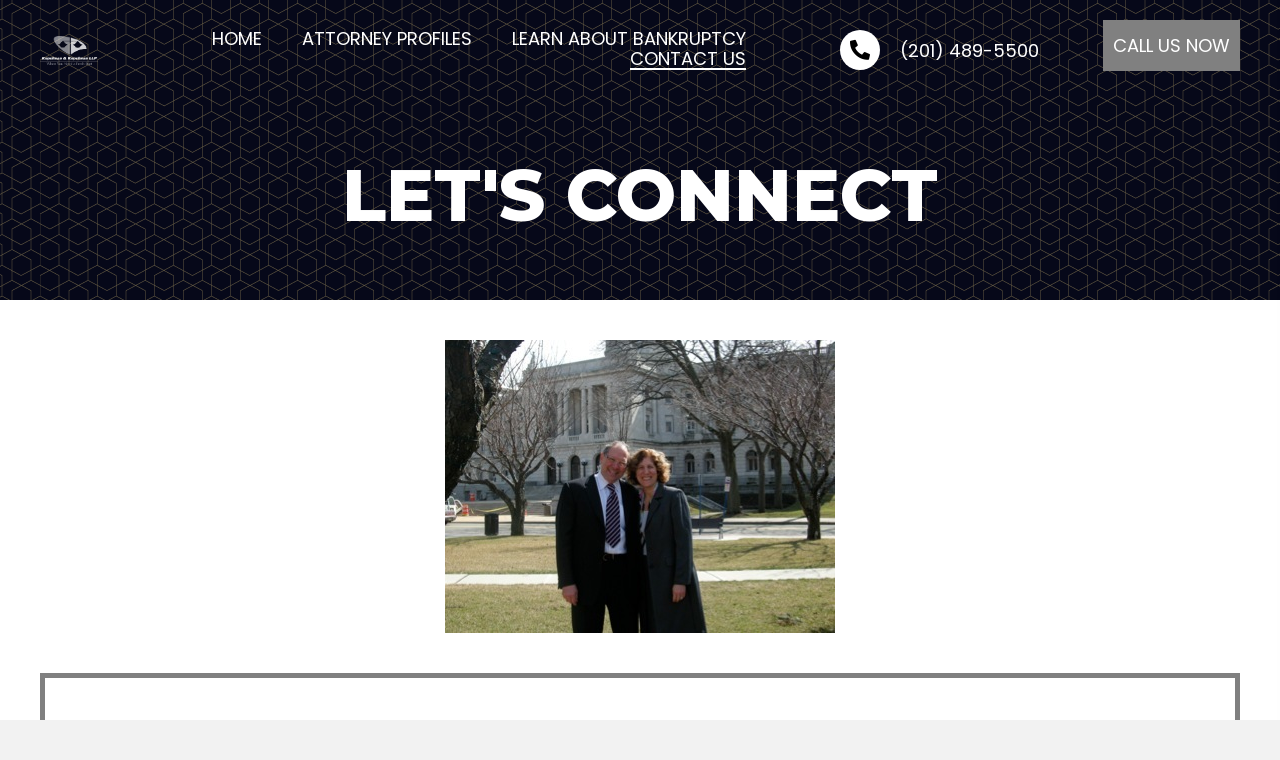

--- FILE ---
content_type: text/html; charset=UTF-8
request_url: https://kopelmannj.com/contact-us/
body_size: 12100
content:
<!DOCTYPE html>
<html lang="en-US">
<head>
<meta charset="UTF-8" />
<meta name='viewport' content='width=device-width, initial-scale=1.0' />
<meta http-equiv='X-UA-Compatible' content='IE=edge' />
<link rel="profile" href="https://gmpg.org/xfn/11" />
<meta name='robots' content='index, follow, max-image-preview:large, max-snippet:-1, max-video-preview:-1' />
	<style>img:is([sizes="auto" i], [sizes^="auto," i]) { contain-intrinsic-size: 3000px 1500px }</style>
	
	<!-- This site is optimized with the Yoast SEO plugin v26.7 - https://yoast.com/wordpress/plugins/seo/ -->
	<title>Kopelman &amp; Kopelman LLP | Consult Us in Hackensack, NJ</title>
	<meta name="description" content="If you seek a bankruptcy team that deals with all aspects of business and personal insolvency law, kindly contact Kopelman &amp; Kopelman LLP. We serve New Jersey and New York cities. Someone in our staff is fluent in Korean. You can get a free consultation in Korean. Reach out to us today." />
	<link rel="canonical" href="https://kopelmannj.com/contact-us/" />
	<meta property="og:locale" content="en_US" />
	<meta property="og:type" content="article" />
	<meta property="og:title" content="Kopelman &amp; Kopelman LLP | Consult Us in Hackensack, NJ" />
	<meta property="og:description" content="If you seek a bankruptcy team that deals with all aspects of business and personal insolvency law, kindly contact Kopelman &amp; Kopelman LLP. We serve New Jersey and New York cities. Someone in our staff is fluent in Korean. You can get a free consultation in Korean. Reach out to us today." />
	<meta property="og:url" content="https://kopelmannj.com/contact-us/" />
	<meta property="og:site_name" content="Kopelman &amp; Kopelman LLP" />
	<meta property="article:modified_time" content="2025-10-23T14:38:44+00:00" />
	<meta property="og:image" content="https://kopelmannj.com/wp-content/uploads/2021/04/profiles.jpg" />
	<meta name="twitter:card" content="summary_large_image" />
	<meta name="twitter:label1" content="Est. reading time" />
	<meta name="twitter:data1" content="3 minutes" />
	<script type="application/ld+json" class="yoast-schema-graph">{"@context":"https://schema.org","@graph":[{"@type":"WebPage","@id":"https://kopelmannj.com/contact-us/","url":"https://kopelmannj.com/contact-us/","name":"Kopelman & Kopelman LLP | Consult Us in Hackensack, NJ","isPartOf":{"@id":"https://kopelmannj.com/#website"},"primaryImageOfPage":{"@id":"https://kopelmannj.com/contact-us/#primaryimage"},"image":{"@id":"https://kopelmannj.com/contact-us/#primaryimage"},"thumbnailUrl":"https://kopelmannj.com/wp-content/uploads/2021/04/profiles.jpg","datePublished":"2021-03-26T22:41:50+00:00","dateModified":"2025-10-23T14:38:44+00:00","description":"If you seek a bankruptcy team that deals with all aspects of business and personal insolvency law, kindly contact Kopelman & Kopelman LLP. We serve New Jersey and New York cities. Someone in our staff is fluent in Korean. You can get a free consultation in Korean. Reach out to us today.","breadcrumb":{"@id":"https://kopelmannj.com/contact-us/#breadcrumb"},"inLanguage":"en-US","potentialAction":[{"@type":"ReadAction","target":["https://kopelmannj.com/contact-us/"]}]},{"@type":"ImageObject","inLanguage":"en-US","@id":"https://kopelmannj.com/contact-us/#primaryimage","url":"https://kopelmannj.com/wp-content/uploads/2021/04/profiles.jpg","contentUrl":"https://kopelmannj.com/wp-content/uploads/2021/04/profiles.jpg","width":390,"height":293,"caption":"Kopelman & Kopelman LLP"},{"@type":"BreadcrumbList","@id":"https://kopelmannj.com/contact-us/#breadcrumb","itemListElement":[{"@type":"ListItem","position":1,"name":"Home","item":"https://kopelmannj.com/"},{"@type":"ListItem","position":2,"name":"Contact Us"}]},{"@type":"WebSite","@id":"https://kopelmannj.com/#website","url":"https://kopelmannj.com/","name":"Kopelman &amp; Kopelman LLP","description":"When You need a Fresh Start","potentialAction":[{"@type":"SearchAction","target":{"@type":"EntryPoint","urlTemplate":"https://kopelmannj.com/?s={search_term_string}"},"query-input":{"@type":"PropertyValueSpecification","valueRequired":true,"valueName":"search_term_string"}}],"inLanguage":"en-US"}]}</script>
	<!-- / Yoast SEO plugin. -->


<link rel='dns-prefetch' href='//fonts.googleapis.com' />
<link href='https://fonts.gstatic.com' crossorigin rel='preconnect' />
<link rel="alternate" type="application/rss+xml" title="Kopelman &amp; Kopelman LLP &raquo; Feed" href="https://kopelmannj.com/feed/" />
<link rel="alternate" type="application/rss+xml" title="Kopelman &amp; Kopelman LLP &raquo; Comments Feed" href="https://kopelmannj.com/comments/feed/" />
<script>
window._wpemojiSettings = {"baseUrl":"https:\/\/s.w.org\/images\/core\/emoji\/16.0.1\/72x72\/","ext":".png","svgUrl":"https:\/\/s.w.org\/images\/core\/emoji\/16.0.1\/svg\/","svgExt":".svg","source":{"concatemoji":"https:\/\/kopelmannj.com\/wp-includes\/js\/wp-emoji-release.min.js?ver=6.8.3"}};
/*! This file is auto-generated */
!function(s,n){var o,i,e;function c(e){try{var t={supportTests:e,timestamp:(new Date).valueOf()};sessionStorage.setItem(o,JSON.stringify(t))}catch(e){}}function p(e,t,n){e.clearRect(0,0,e.canvas.width,e.canvas.height),e.fillText(t,0,0);var t=new Uint32Array(e.getImageData(0,0,e.canvas.width,e.canvas.height).data),a=(e.clearRect(0,0,e.canvas.width,e.canvas.height),e.fillText(n,0,0),new Uint32Array(e.getImageData(0,0,e.canvas.width,e.canvas.height).data));return t.every(function(e,t){return e===a[t]})}function u(e,t){e.clearRect(0,0,e.canvas.width,e.canvas.height),e.fillText(t,0,0);for(var n=e.getImageData(16,16,1,1),a=0;a<n.data.length;a++)if(0!==n.data[a])return!1;return!0}function f(e,t,n,a){switch(t){case"flag":return n(e,"\ud83c\udff3\ufe0f\u200d\u26a7\ufe0f","\ud83c\udff3\ufe0f\u200b\u26a7\ufe0f")?!1:!n(e,"\ud83c\udde8\ud83c\uddf6","\ud83c\udde8\u200b\ud83c\uddf6")&&!n(e,"\ud83c\udff4\udb40\udc67\udb40\udc62\udb40\udc65\udb40\udc6e\udb40\udc67\udb40\udc7f","\ud83c\udff4\u200b\udb40\udc67\u200b\udb40\udc62\u200b\udb40\udc65\u200b\udb40\udc6e\u200b\udb40\udc67\u200b\udb40\udc7f");case"emoji":return!a(e,"\ud83e\udedf")}return!1}function g(e,t,n,a){var r="undefined"!=typeof WorkerGlobalScope&&self instanceof WorkerGlobalScope?new OffscreenCanvas(300,150):s.createElement("canvas"),o=r.getContext("2d",{willReadFrequently:!0}),i=(o.textBaseline="top",o.font="600 32px Arial",{});return e.forEach(function(e){i[e]=t(o,e,n,a)}),i}function t(e){var t=s.createElement("script");t.src=e,t.defer=!0,s.head.appendChild(t)}"undefined"!=typeof Promise&&(o="wpEmojiSettingsSupports",i=["flag","emoji"],n.supports={everything:!0,everythingExceptFlag:!0},e=new Promise(function(e){s.addEventListener("DOMContentLoaded",e,{once:!0})}),new Promise(function(t){var n=function(){try{var e=JSON.parse(sessionStorage.getItem(o));if("object"==typeof e&&"number"==typeof e.timestamp&&(new Date).valueOf()<e.timestamp+604800&&"object"==typeof e.supportTests)return e.supportTests}catch(e){}return null}();if(!n){if("undefined"!=typeof Worker&&"undefined"!=typeof OffscreenCanvas&&"undefined"!=typeof URL&&URL.createObjectURL&&"undefined"!=typeof Blob)try{var e="postMessage("+g.toString()+"("+[JSON.stringify(i),f.toString(),p.toString(),u.toString()].join(",")+"));",a=new Blob([e],{type:"text/javascript"}),r=new Worker(URL.createObjectURL(a),{name:"wpTestEmojiSupports"});return void(r.onmessage=function(e){c(n=e.data),r.terminate(),t(n)})}catch(e){}c(n=g(i,f,p,u))}t(n)}).then(function(e){for(var t in e)n.supports[t]=e[t],n.supports.everything=n.supports.everything&&n.supports[t],"flag"!==t&&(n.supports.everythingExceptFlag=n.supports.everythingExceptFlag&&n.supports[t]);n.supports.everythingExceptFlag=n.supports.everythingExceptFlag&&!n.supports.flag,n.DOMReady=!1,n.readyCallback=function(){n.DOMReady=!0}}).then(function(){return e}).then(function(){var e;n.supports.everything||(n.readyCallback(),(e=n.source||{}).concatemoji?t(e.concatemoji):e.wpemoji&&e.twemoji&&(t(e.twemoji),t(e.wpemoji)))}))}((window,document),window._wpemojiSettings);
</script>
<style id='wp-emoji-styles-inline-css'>

	img.wp-smiley, img.emoji {
		display: inline !important;
		border: none !important;
		box-shadow: none !important;
		height: 1em !important;
		width: 1em !important;
		margin: 0 0.07em !important;
		vertical-align: -0.1em !important;
		background: none !important;
		padding: 0 !important;
	}
</style>
<link rel='stylesheet' id='wp-block-library-css' href='https://kopelmannj.com/wp-includes/css/dist/block-library/style.min.css?ver=6.8.3' media='all' />
<style id='wp-block-library-theme-inline-css'>
.wp-block-audio :where(figcaption){color:#555;font-size:13px;text-align:center}.is-dark-theme .wp-block-audio :where(figcaption){color:#ffffffa6}.wp-block-audio{margin:0 0 1em}.wp-block-code{border:1px solid #ccc;border-radius:4px;font-family:Menlo,Consolas,monaco,monospace;padding:.8em 1em}.wp-block-embed :where(figcaption){color:#555;font-size:13px;text-align:center}.is-dark-theme .wp-block-embed :where(figcaption){color:#ffffffa6}.wp-block-embed{margin:0 0 1em}.blocks-gallery-caption{color:#555;font-size:13px;text-align:center}.is-dark-theme .blocks-gallery-caption{color:#ffffffa6}:root :where(.wp-block-image figcaption){color:#555;font-size:13px;text-align:center}.is-dark-theme :root :where(.wp-block-image figcaption){color:#ffffffa6}.wp-block-image{margin:0 0 1em}.wp-block-pullquote{border-bottom:4px solid;border-top:4px solid;color:currentColor;margin-bottom:1.75em}.wp-block-pullquote cite,.wp-block-pullquote footer,.wp-block-pullquote__citation{color:currentColor;font-size:.8125em;font-style:normal;text-transform:uppercase}.wp-block-quote{border-left:.25em solid;margin:0 0 1.75em;padding-left:1em}.wp-block-quote cite,.wp-block-quote footer{color:currentColor;font-size:.8125em;font-style:normal;position:relative}.wp-block-quote:where(.has-text-align-right){border-left:none;border-right:.25em solid;padding-left:0;padding-right:1em}.wp-block-quote:where(.has-text-align-center){border:none;padding-left:0}.wp-block-quote.is-large,.wp-block-quote.is-style-large,.wp-block-quote:where(.is-style-plain){border:none}.wp-block-search .wp-block-search__label{font-weight:700}.wp-block-search__button{border:1px solid #ccc;padding:.375em .625em}:where(.wp-block-group.has-background){padding:1.25em 2.375em}.wp-block-separator.has-css-opacity{opacity:.4}.wp-block-separator{border:none;border-bottom:2px solid;margin-left:auto;margin-right:auto}.wp-block-separator.has-alpha-channel-opacity{opacity:1}.wp-block-separator:not(.is-style-wide):not(.is-style-dots){width:100px}.wp-block-separator.has-background:not(.is-style-dots){border-bottom:none;height:1px}.wp-block-separator.has-background:not(.is-style-wide):not(.is-style-dots){height:2px}.wp-block-table{margin:0 0 1em}.wp-block-table td,.wp-block-table th{word-break:normal}.wp-block-table :where(figcaption){color:#555;font-size:13px;text-align:center}.is-dark-theme .wp-block-table :where(figcaption){color:#ffffffa6}.wp-block-video :where(figcaption){color:#555;font-size:13px;text-align:center}.is-dark-theme .wp-block-video :where(figcaption){color:#ffffffa6}.wp-block-video{margin:0 0 1em}:root :where(.wp-block-template-part.has-background){margin-bottom:0;margin-top:0;padding:1.25em 2.375em}
</style>
<style id='classic-theme-styles-inline-css'>
/*! This file is auto-generated */
.wp-block-button__link{color:#fff;background-color:#32373c;border-radius:9999px;box-shadow:none;text-decoration:none;padding:calc(.667em + 2px) calc(1.333em + 2px);font-size:1.125em}.wp-block-file__button{background:#32373c;color:#fff;text-decoration:none}
</style>
<style id='global-styles-inline-css'>
:root{--wp--preset--aspect-ratio--square: 1;--wp--preset--aspect-ratio--4-3: 4/3;--wp--preset--aspect-ratio--3-4: 3/4;--wp--preset--aspect-ratio--3-2: 3/2;--wp--preset--aspect-ratio--2-3: 2/3;--wp--preset--aspect-ratio--16-9: 16/9;--wp--preset--aspect-ratio--9-16: 9/16;--wp--preset--color--black: #000000;--wp--preset--color--cyan-bluish-gray: #abb8c3;--wp--preset--color--white: #ffffff;--wp--preset--color--pale-pink: #f78da7;--wp--preset--color--vivid-red: #cf2e2e;--wp--preset--color--luminous-vivid-orange: #ff6900;--wp--preset--color--luminous-vivid-amber: #fcb900;--wp--preset--color--light-green-cyan: #7bdcb5;--wp--preset--color--vivid-green-cyan: #00d084;--wp--preset--color--pale-cyan-blue: #8ed1fc;--wp--preset--color--vivid-cyan-blue: #0693e3;--wp--preset--color--vivid-purple: #9b51e0;--wp--preset--gradient--vivid-cyan-blue-to-vivid-purple: linear-gradient(135deg,rgba(6,147,227,1) 0%,rgb(155,81,224) 100%);--wp--preset--gradient--light-green-cyan-to-vivid-green-cyan: linear-gradient(135deg,rgb(122,220,180) 0%,rgb(0,208,130) 100%);--wp--preset--gradient--luminous-vivid-amber-to-luminous-vivid-orange: linear-gradient(135deg,rgba(252,185,0,1) 0%,rgba(255,105,0,1) 100%);--wp--preset--gradient--luminous-vivid-orange-to-vivid-red: linear-gradient(135deg,rgba(255,105,0,1) 0%,rgb(207,46,46) 100%);--wp--preset--gradient--very-light-gray-to-cyan-bluish-gray: linear-gradient(135deg,rgb(238,238,238) 0%,rgb(169,184,195) 100%);--wp--preset--gradient--cool-to-warm-spectrum: linear-gradient(135deg,rgb(74,234,220) 0%,rgb(151,120,209) 20%,rgb(207,42,186) 40%,rgb(238,44,130) 60%,rgb(251,105,98) 80%,rgb(254,248,76) 100%);--wp--preset--gradient--blush-light-purple: linear-gradient(135deg,rgb(255,206,236) 0%,rgb(152,150,240) 100%);--wp--preset--gradient--blush-bordeaux: linear-gradient(135deg,rgb(254,205,165) 0%,rgb(254,45,45) 50%,rgb(107,0,62) 100%);--wp--preset--gradient--luminous-dusk: linear-gradient(135deg,rgb(255,203,112) 0%,rgb(199,81,192) 50%,rgb(65,88,208) 100%);--wp--preset--gradient--pale-ocean: linear-gradient(135deg,rgb(255,245,203) 0%,rgb(182,227,212) 50%,rgb(51,167,181) 100%);--wp--preset--gradient--electric-grass: linear-gradient(135deg,rgb(202,248,128) 0%,rgb(113,206,126) 100%);--wp--preset--gradient--midnight: linear-gradient(135deg,rgb(2,3,129) 0%,rgb(40,116,252) 100%);--wp--preset--font-size--small: 13px;--wp--preset--font-size--medium: 20px;--wp--preset--font-size--large: 36px;--wp--preset--font-size--x-large: 42px;--wp--preset--spacing--20: 0.44rem;--wp--preset--spacing--30: 0.67rem;--wp--preset--spacing--40: 1rem;--wp--preset--spacing--50: 1.5rem;--wp--preset--spacing--60: 2.25rem;--wp--preset--spacing--70: 3.38rem;--wp--preset--spacing--80: 5.06rem;--wp--preset--shadow--natural: 6px 6px 9px rgba(0, 0, 0, 0.2);--wp--preset--shadow--deep: 12px 12px 50px rgba(0, 0, 0, 0.4);--wp--preset--shadow--sharp: 6px 6px 0px rgba(0, 0, 0, 0.2);--wp--preset--shadow--outlined: 6px 6px 0px -3px rgba(255, 255, 255, 1), 6px 6px rgba(0, 0, 0, 1);--wp--preset--shadow--crisp: 6px 6px 0px rgba(0, 0, 0, 1);}:where(.is-layout-flex){gap: 0.5em;}:where(.is-layout-grid){gap: 0.5em;}body .is-layout-flex{display: flex;}.is-layout-flex{flex-wrap: wrap;align-items: center;}.is-layout-flex > :is(*, div){margin: 0;}body .is-layout-grid{display: grid;}.is-layout-grid > :is(*, div){margin: 0;}:where(.wp-block-columns.is-layout-flex){gap: 2em;}:where(.wp-block-columns.is-layout-grid){gap: 2em;}:where(.wp-block-post-template.is-layout-flex){gap: 1.25em;}:where(.wp-block-post-template.is-layout-grid){gap: 1.25em;}.has-black-color{color: var(--wp--preset--color--black) !important;}.has-cyan-bluish-gray-color{color: var(--wp--preset--color--cyan-bluish-gray) !important;}.has-white-color{color: var(--wp--preset--color--white) !important;}.has-pale-pink-color{color: var(--wp--preset--color--pale-pink) !important;}.has-vivid-red-color{color: var(--wp--preset--color--vivid-red) !important;}.has-luminous-vivid-orange-color{color: var(--wp--preset--color--luminous-vivid-orange) !important;}.has-luminous-vivid-amber-color{color: var(--wp--preset--color--luminous-vivid-amber) !important;}.has-light-green-cyan-color{color: var(--wp--preset--color--light-green-cyan) !important;}.has-vivid-green-cyan-color{color: var(--wp--preset--color--vivid-green-cyan) !important;}.has-pale-cyan-blue-color{color: var(--wp--preset--color--pale-cyan-blue) !important;}.has-vivid-cyan-blue-color{color: var(--wp--preset--color--vivid-cyan-blue) !important;}.has-vivid-purple-color{color: var(--wp--preset--color--vivid-purple) !important;}.has-black-background-color{background-color: var(--wp--preset--color--black) !important;}.has-cyan-bluish-gray-background-color{background-color: var(--wp--preset--color--cyan-bluish-gray) !important;}.has-white-background-color{background-color: var(--wp--preset--color--white) !important;}.has-pale-pink-background-color{background-color: var(--wp--preset--color--pale-pink) !important;}.has-vivid-red-background-color{background-color: var(--wp--preset--color--vivid-red) !important;}.has-luminous-vivid-orange-background-color{background-color: var(--wp--preset--color--luminous-vivid-orange) !important;}.has-luminous-vivid-amber-background-color{background-color: var(--wp--preset--color--luminous-vivid-amber) !important;}.has-light-green-cyan-background-color{background-color: var(--wp--preset--color--light-green-cyan) !important;}.has-vivid-green-cyan-background-color{background-color: var(--wp--preset--color--vivid-green-cyan) !important;}.has-pale-cyan-blue-background-color{background-color: var(--wp--preset--color--pale-cyan-blue) !important;}.has-vivid-cyan-blue-background-color{background-color: var(--wp--preset--color--vivid-cyan-blue) !important;}.has-vivid-purple-background-color{background-color: var(--wp--preset--color--vivid-purple) !important;}.has-black-border-color{border-color: var(--wp--preset--color--black) !important;}.has-cyan-bluish-gray-border-color{border-color: var(--wp--preset--color--cyan-bluish-gray) !important;}.has-white-border-color{border-color: var(--wp--preset--color--white) !important;}.has-pale-pink-border-color{border-color: var(--wp--preset--color--pale-pink) !important;}.has-vivid-red-border-color{border-color: var(--wp--preset--color--vivid-red) !important;}.has-luminous-vivid-orange-border-color{border-color: var(--wp--preset--color--luminous-vivid-orange) !important;}.has-luminous-vivid-amber-border-color{border-color: var(--wp--preset--color--luminous-vivid-amber) !important;}.has-light-green-cyan-border-color{border-color: var(--wp--preset--color--light-green-cyan) !important;}.has-vivid-green-cyan-border-color{border-color: var(--wp--preset--color--vivid-green-cyan) !important;}.has-pale-cyan-blue-border-color{border-color: var(--wp--preset--color--pale-cyan-blue) !important;}.has-vivid-cyan-blue-border-color{border-color: var(--wp--preset--color--vivid-cyan-blue) !important;}.has-vivid-purple-border-color{border-color: var(--wp--preset--color--vivid-purple) !important;}.has-vivid-cyan-blue-to-vivid-purple-gradient-background{background: var(--wp--preset--gradient--vivid-cyan-blue-to-vivid-purple) !important;}.has-light-green-cyan-to-vivid-green-cyan-gradient-background{background: var(--wp--preset--gradient--light-green-cyan-to-vivid-green-cyan) !important;}.has-luminous-vivid-amber-to-luminous-vivid-orange-gradient-background{background: var(--wp--preset--gradient--luminous-vivid-amber-to-luminous-vivid-orange) !important;}.has-luminous-vivid-orange-to-vivid-red-gradient-background{background: var(--wp--preset--gradient--luminous-vivid-orange-to-vivid-red) !important;}.has-very-light-gray-to-cyan-bluish-gray-gradient-background{background: var(--wp--preset--gradient--very-light-gray-to-cyan-bluish-gray) !important;}.has-cool-to-warm-spectrum-gradient-background{background: var(--wp--preset--gradient--cool-to-warm-spectrum) !important;}.has-blush-light-purple-gradient-background{background: var(--wp--preset--gradient--blush-light-purple) !important;}.has-blush-bordeaux-gradient-background{background: var(--wp--preset--gradient--blush-bordeaux) !important;}.has-luminous-dusk-gradient-background{background: var(--wp--preset--gradient--luminous-dusk) !important;}.has-pale-ocean-gradient-background{background: var(--wp--preset--gradient--pale-ocean) !important;}.has-electric-grass-gradient-background{background: var(--wp--preset--gradient--electric-grass) !important;}.has-midnight-gradient-background{background: var(--wp--preset--gradient--midnight) !important;}.has-small-font-size{font-size: var(--wp--preset--font-size--small) !important;}.has-medium-font-size{font-size: var(--wp--preset--font-size--medium) !important;}.has-large-font-size{font-size: var(--wp--preset--font-size--large) !important;}.has-x-large-font-size{font-size: var(--wp--preset--font-size--x-large) !important;}
:where(.wp-block-post-template.is-layout-flex){gap: 1.25em;}:where(.wp-block-post-template.is-layout-grid){gap: 1.25em;}
:where(.wp-block-columns.is-layout-flex){gap: 2em;}:where(.wp-block-columns.is-layout-grid){gap: 2em;}
:root :where(.wp-block-pullquote){font-size: 1.5em;line-height: 1.6;}
</style>
<link rel='stylesheet' id='font-awesome-5-css' href='https://kopelmannj.com/wp-content/plugins/bb-plugin/fonts/fontawesome/5.15.1/css/all.min.css?ver=2.4.2.2' media='all' />
<link rel='stylesheet' id='uabb-animate-css' href='https://kopelmannj.com/wp-content/plugins/bb-ultimate-addon/modules/info-list/css/animate.css' media='all' />
<link rel='stylesheet' id='fl-builder-layout-10-css' href='https://kopelmannj.com/wp-content/uploads/bb-plugin/cache/10-layout.css?ver=6a5f0aa0a5004f60bdd65d83821027a9' media='all' />
<link rel='stylesheet' id='wp-components-css' href='https://kopelmannj.com/wp-includes/css/dist/components/style.min.css?ver=6.8.3' media='all' />
<link rel='stylesheet' id='godaddy-styles-css' href='https://kopelmannj.com/wp-content/mu-plugins/vendor/wpex/godaddy-launch/includes/Dependencies/GoDaddy/Styles/build/latest.css?ver=2.0.2' media='all' />
<link rel='stylesheet' id='fl-builder-layout-bundle-61f3552144055cdc55ba4281009479d7-css' href='https://kopelmannj.com/wp-content/uploads/bb-plugin/cache/61f3552144055cdc55ba4281009479d7-layout-bundle.css?ver=2.4.2.2-1.3.3.1' media='all' />
<link rel='stylesheet' id='gd-core-css' href='https://kopelmannj.com/wp-content/plugins/pws-core/public/css/GD-cORe-public.css?ver=4.0.1' media='all' />
<link rel='stylesheet' id='jquery-magnificpopup-css' href='https://kopelmannj.com/wp-content/plugins/bb-plugin/css/jquery.magnificpopup.min.css?ver=2.4.2.2' media='all' />
<link rel='stylesheet' id='bootstrap-4-css' href='https://kopelmannj.com/wp-content/themes/bb-theme/css/bootstrap-4.min.css?ver=1.7.8' media='all' />
<link rel='stylesheet' id='fl-automator-skin-css' href='https://kopelmannj.com/wp-content/uploads/bb-theme/skin-609cbb5fd6b7e.css?ver=1.7.8' media='all' />
<link rel='stylesheet' id='pp-animate-css' href='https://kopelmannj.com/wp-content/plugins/bbpowerpack/assets/css/animate.min.css?ver=3.5.1' media='all' />
<link rel='stylesheet' id='fl-builder-google-fonts-b753c0c3c30a625d89fe54f3c5356649-css' href='//fonts.googleapis.com/css?family=Poppins%3A300%2C400%2C700%7CMontserrat%3A800&#038;ver=6.8.3' media='all' />
<script src="https://kopelmannj.com/wp-includes/js/jquery/jquery.min.js?ver=3.7.1" id="jquery-core-js"></script>
<script src="https://kopelmannj.com/wp-includes/js/jquery/jquery-migrate.min.js?ver=3.4.1" id="jquery-migrate-js"></script>
<script src="https://kopelmannj.com/wp-includes/js/imagesloaded.min.js?ver=6.8.3" id="imagesloaded-js"></script>
<script src="https://kopelmannj.com/wp-content/plugins/wp-smush-pro/app/assets/js/smush-lazy-load.min.js?ver=3.8.4" id="smush-lazy-load-js"></script>
<script src="https://kopelmannj.com/wp-content/plugins/pws-core/public/js/GD-cORe-public.js?ver=4.0.1" id="gd-core-js"></script>
<link rel="https://api.w.org/" href="https://kopelmannj.com/wp-json/" /><link rel="alternate" title="JSON" type="application/json" href="https://kopelmannj.com/wp-json/wp/v2/pages/10" /><link rel="EditURI" type="application/rsd+xml" title="RSD" href="https://kopelmannj.com/xmlrpc.php?rsd" />
<link rel='shortlink' href='https://kopelmannj.com/?p=10' />
<link rel="alternate" title="oEmbed (JSON)" type="application/json+oembed" href="https://kopelmannj.com/wp-json/oembed/1.0/embed?url=https%3A%2F%2Fkopelmannj.com%2Fcontact-us%2F" />
<link rel="alternate" title="oEmbed (XML)" type="text/xml+oembed" href="https://kopelmannj.com/wp-json/oembed/1.0/embed?url=https%3A%2F%2Fkopelmannj.com%2Fcontact-us%2F&#038;format=xml" />
		<script>
			var bb_powerpack = {
				ajaxurl: 'https://kopelmannj.com/wp-admin/admin-ajax.php'
			};
		</script>
				<script>
			document.documentElement.className = document.documentElement.className.replace( 'no-js', 'js' );
		</script>
		<style>.recentcomments a{display:inline !important;padding:0 !important;margin:0 !important;}</style><link rel="icon" href="https://kopelmannj.com/wp-content/uploads/2021/04/fav.jpg" sizes="32x32" />
<link rel="icon" href="https://kopelmannj.com/wp-content/uploads/2021/04/fav.jpg" sizes="192x192" />
<link rel="apple-touch-icon" href="https://kopelmannj.com/wp-content/uploads/2021/04/fav.jpg" />
<meta name="msapplication-TileImage" content="https://kopelmannj.com/wp-content/uploads/2021/04/fav.jpg" />
		<style id="wp-custom-css">
			/*-------------------------------
            TYPOGRAPHY 
--------------------------------*/

body p, 
.entry-content p, 
.entry-content ul li,  
.entry-content ul,  
.entry-content a, 
.pp-sub-heading p {

}
a:focus {
    outline: none;
}


/*--------------------------------
            HEADER 
---------------------------------*/
/*---
  Media queries? Y/N
---*/

div#head4header .fl-row-content-wrap {
    box-shadow: none;
}
.uabb-creative-menu-mobile-toggle:focus {
    outline: none;
}
ul#menu-footer-menu li a {
	display:inline-block;
}
/*-------------------------------
            NAVIGATION
--------------------------------*/
/*---
  Media queries? Y/N
---*/
.uabb-creative-menu .menu.uabb-creative-menu-horizontal ul.sub-menu > li a span.uabb-menu-toggle {
    float: none;
}


/*--------------------------------
            BUTTONS
----------------------------------*/
/*---
  Media queries? Y/N
---*/

a.button, 
span.fl-button-text, 
span.uabb-button-text.uabb-creative-button-text, 
.gform_button.button, 
a.fl-button {

}



/*----------------------------------
            FOOTER
---------------------------------*/
/*---
  Media queries? Y/N
---*/


/*------------------------------
            BB MODULES
---------------------------------*/

/*---
  MODULE NAME
  Description of section
  Media queries? Y/N
---*/
.fl-node-6065ed0203bff .pp-icon-list .pp-icon-list-items.pp-list-type-number .pp-icon-list-item .pp-list-item-icon {
    margin-top: -4px !important;
}

/*------------------------------
            PAGE SPECIFIC 
---------------------------------*/

/*---
  PAGE NAME
  Description of section
  Media queries? Y/N
---*/



/*-------------------------------
        LARGE SCREENS ONLY
---------------------------------*/

@media screen and (min-width: 769px){ 


}


/*-------------------------------
        LAPTOP SCREEN - 1366
---------------------------------*/

@media screen and (min-width: 1280px) and (max-width: 1800px){ 
.header-logo {
    width: 5%;
}
	.header-menu {
    width: 51%;
}
.header-phn .fl-module-content {
    margin:0px;
}
.header-btn a.pp-button {
    padding-right: 10px;
    padding-left: 10px;
}
.hero .uabb-infobox-title-prefix {
    font-size: 50px;
}
.hero .uabb-infobox-title {
    font-size: 50px;
}
.hero .uabb-infobox-text {
    font-size: 24px;
}

.footer-logo {
    width: 22%;
}
.footer-info {
    width: 30%;
}
.h1-section .fl-row-content-wrap {
    background-position: 4% 70%;
}

.hero .fl-row-content-wrap {
    min-height: 50vh;
}
}


/*-------------------------------
      IPAD PRO SCREENS - 1024
---------------------------------*/

@media screen and (max-width: 1024px){ 


}


/*--------------------------------
    TABLET SCREENS AND SMALLER
--------------------------------*/

@media screen and (max-width: 768px){
.fl-builder-content[data-overlay="1"]:not(.fl-theme-builder-header-sticky) {
  position: relative;
	background:#000000;
}
.fl-col-small {
  max-width: 100%;
}
.uabb-info-list-content-wrapper .uabb-info-list-icon {
   margin-bottom:5px !important;
}
ul#menu-footer-menu li a {
	padding:10px 0px;
}
.h1-section .fl-row-content-wrap:after {
    background-color: rgba(255,255,255,1.01);
}
.hero .fl-row-content-wrap::after {
    background-color: rgb(0, 0, 0);
}
}


/*-------------------------------
        MOBILE SCREENS ONLY
---------------------------------*/

@media screen and (max-width: 480px){ 
.gform_wrapper {
    margin-bottom: 0px !important;
}
.fl-col-small.halfwidth {
   width: 100% !important;}
	
	.fl-node-606576a34c3b8 .uabb-info-list .uabb-info-list-left, .fl-node-606576a34c3b8 .uabb-info-list .uabb-info-list-right {
    text-align: center;
}
.fl-node-6065784eb8b20 .pp-button-wrap {
    margin-top: 20px;
    text-align: center;
}
}		</style>
		</head>
<body class="wp-singular page-template-default page page-id-10 wp-theme-bb-theme fl-builder fl-theme-builder-header fl-theme-builder-footer fl-framework-bootstrap-4 fl-preset-default fl-full-width fl-scroll-to-top fl-search-active" itemscope="itemscope" itemtype="https://schema.org/WebPage">
<a aria-label="Skip to content" class="fl-screen-reader-text" href="#fl-main-content">Skip to content</a><div class="fl-page">
	<header class="fl-builder-content fl-builder-content-18 fl-builder-global-templates-locked" data-post-id="18" data-type="header" data-sticky="0" data-sticky-breakpoint="medium" data-shrink="0" data-overlay="1" data-overlay-bg="transparent" data-shrink-image-height="50px" itemscope="itemscope" itemtype="http://schema.org/WPHeader"><div id="head4header" class="fl-row fl-row-full-width fl-row-bg-color fl-node-6065754a4b1bb" data-node="6065754a4b1bb">
	<div class="fl-row-content-wrap">
		<div class="uabb-row-separator uabb-top-row-separator" >
</div>
						<div class="fl-row-content fl-row-fixed-width fl-node-content">
		
<div class="fl-col-group fl-node-6065754a4b1be fl-col-group-equal-height fl-col-group-align-center fl-col-group-custom-width" data-node="6065754a4b1be">
			<div class="fl-col fl-node-6065754a4b1c0 fl-col-small fl-col-small-full-width header-logo" data-node="6065754a4b1c0">
	<div class="fl-col-content fl-node-content">
	<div id="head4logo" class="fl-module fl-module-photo fl-node-6065754a4b1c2" data-node="6065754a4b1c2">
	<div class="fl-module-content fl-node-content">
		<div class="fl-photo fl-photo-align-left" itemscope itemtype="https://schema.org/ImageObject">
	<div class="fl-photo-content fl-photo-img-png">
				<a href="https://kopelmannj.com" target="_self" itemprop="url">
				<img decoding="async"   alt="Kopelman &amp; Kopelman LLP" itemprop="image" height="85" width="169" title="Kopelman &amp; Kopelman LLP"  data-no-lazy="1" data-src="https://kopelmannj.com/wp-content/uploads/2021/04/logo.png" class="fl-photo-img wp-image-27 size-full lazyload" src="[data-uri]" /><noscript><img decoding="async" class="fl-photo-img wp-image-27 size-full" src="https://kopelmannj.com/wp-content/uploads/2021/04/logo.png" alt="Kopelman &amp; Kopelman LLP" itemprop="image" height="85" width="169" title="Kopelman &amp; Kopelman LLP"  data-no-lazy="1" /></noscript>
				</a>
					</div>
	</div>
	</div>
</div>
	</div>
</div>
			<div class="fl-col fl-node-6065754a4b1c1 header-menu" data-node="6065754a4b1c1">
	<div class="fl-col-content fl-node-content">
	<div class="fl-module fl-module-uabb-advanced-menu fl-node-606575dee875d" data-node="606575dee875d">
	<div class="fl-module-content fl-node-content">
			<div class="uabb-creative-menu
	 uabb-creative-menu-accordion-collapse	uabb-menu-default">
		<div class="uabb-creative-menu-mobile-toggle-container"><div class="uabb-creative-menu-mobile-toggle hamburger" tabindex="0"><div class="uabb-svg-container"><svg version="1.1" class="hamburger-menu" xmlns="https://www.w3.org/2000/svg" xmlns:xlink="https://www.w3.org/1999/xlink" viewBox="0 0 50 50">
<rect class="uabb-hamburger-menu-top" width="50" height="10"/>
<rect class="uabb-hamburger-menu-middle" y="20" width="50" height="10"/>
<rect class="uabb-hamburger-menu-bottom" y="40" width="50" height="10"/>
</svg>
</div></div></div>			<div class="uabb-clear"></div>
					<ul id="menu-main" class="menu uabb-creative-menu-horizontal uabb-toggle-none"><li id="menu-item-241" class="menu-item menu-item-type-post_type menu-item-object-page menu-item-home uabb-creative-menu uabb-cm-style"><a href="https://kopelmannj.com/"><span class="menu-item-text">Home</span></a></li>
<li id="menu-item-7" class="menu-item menu-item-type-post_type menu-item-object-page uabb-creative-menu uabb-cm-style"><a href="https://kopelmannj.com/attorney-profiles/"><span class="menu-item-text">Attorney Profiles</span></a></li>
<li id="menu-item-9" class="menu-item menu-item-type-post_type menu-item-object-page uabb-creative-menu uabb-cm-style"><a href="https://kopelmannj.com/learn-about-bankruptcy/"><span class="menu-item-text">Learn About Bankruptcy</span></a></li>
<li id="menu-item-11" class="menu-item menu-item-type-post_type menu-item-object-page current-menu-item page_item page-item-10 current_page_item uabb-creative-menu uabb-cm-style"><a href="https://kopelmannj.com/contact-us/"><span class="menu-item-text">Contact Us</span></a></li>
</ul>	</div>

	<div class="uabb-creative-menu-mobile-toggle-container"><div class="uabb-creative-menu-mobile-toggle hamburger" tabindex="0"><div class="uabb-svg-container"><svg version="1.1" class="hamburger-menu" xmlns="https://www.w3.org/2000/svg" xmlns:xlink="https://www.w3.org/1999/xlink" viewBox="0 0 50 50">
<rect class="uabb-hamburger-menu-top" width="50" height="10"/>
<rect class="uabb-hamburger-menu-middle" y="20" width="50" height="10"/>
<rect class="uabb-hamburger-menu-bottom" y="40" width="50" height="10"/>
</svg>
</div></div></div>			<div class="uabb-creative-menu
			 uabb-creative-menu-accordion-collapse			off-canvas">
				<div class="uabb-clear"></div>
				<div class="uabb-off-canvas-menu uabb-menu-right"> <div class="uabb-menu-close-btn">×</div>						<ul id="menu-main-1" class="menu uabb-creative-menu-horizontal uabb-toggle-none"><li id="menu-item-241" class="menu-item menu-item-type-post_type menu-item-object-page menu-item-home uabb-creative-menu uabb-cm-style"><a href="https://kopelmannj.com/"><span class="menu-item-text">Home</span></a></li>
<li id="menu-item-7" class="menu-item menu-item-type-post_type menu-item-object-page uabb-creative-menu uabb-cm-style"><a href="https://kopelmannj.com/attorney-profiles/"><span class="menu-item-text">Attorney Profiles</span></a></li>
<li id="menu-item-9" class="menu-item menu-item-type-post_type menu-item-object-page uabb-creative-menu uabb-cm-style"><a href="https://kopelmannj.com/learn-about-bankruptcy/"><span class="menu-item-text">Learn About Bankruptcy</span></a></li>
<li id="menu-item-11" class="menu-item menu-item-type-post_type menu-item-object-page current-menu-item page_item page-item-10 current_page_item uabb-creative-menu uabb-cm-style"><a href="https://kopelmannj.com/contact-us/"><span class="menu-item-text">Contact Us</span></a></li>
</ul>				</div>
			</div>
				</div>
</div>
	</div>
</div>
			<div class="fl-col fl-node-606576a34c5a9 fl-col-small fl-col-small-full-width header-phn" data-node="606576a34c5a9">
	<div class="fl-col-content fl-node-content">
	<div class="fl-module fl-module-info-list fl-node-606576a34c3b8" data-node="606576a34c3b8">
	<div class="fl-module-content fl-node-content">
		
<div class="uabb-module-content uabb-info-list">
	<ul class="uabb-info-list-wrapper uabb-info-list-left">
		<li class="uabb-info-list-item info-list-item-dynamic0"><div class="uabb-info-list-content-wrapper fl-clearfix uabb-info-list-left"><div class="uabb-info-list-icon info-list-icon-dynamic0"><div class="uabb-module-content uabb-imgicon-wrap">				<span class="uabb-icon-wrap">
			<span class="uabb-icon">
				<i class="fas fa-phone-alt"></i>
			</span>
		</span>
	
		</div></div><div class="uabb-info-list-content uabb-info-list-left info-list-content-dynamic0"><h3 class="uabb-info-list-title"></h3 ><div class="uabb-info-list-description uabb-text-editor info-list-description-dynamic0"><p><a href="tel:2014895500">(201) 489-5500</a></p></div></div></div><div class="uabb-info-list-connector-top uabb-info-list-left"></div><div class="uabb-info-list-connector uabb-info-list-left"></div></li>	</ul>
</div>
	</div>
</div>
	</div>
</div>
			<div class="fl-col fl-node-6065784eb8dd6 fl-col-small fl-col-small-full-width header-btn" data-node="6065784eb8dd6">
	<div class="fl-col-content fl-node-content">
	<div class="fl-module fl-module-pp-smart-button fl-node-6065784eb8b20" data-node="6065784eb8b20">
	<div class="fl-module-content fl-node-content">
		<div class="pp-button-wrap pp-button-width-auto">
	<a href="#" target="_self" class="pp-button" role="button" aria-label="Call Us Now">
				<span class="pp-button-text">Call Us Now</span>
			</a>
</div>
	</div>
</div>
	</div>
</div>
	</div>
		</div>
	</div>
</div>
</header><div class="uabb-js-breakpoint" style="display: none;"></div>	<div id="fl-main-content" class="fl-page-content" itemprop="mainContentOfPage" role="main">

		
<div class="fl-content-full container">
	<div class="row">
		<div class="fl-content col-md-12">
			<article class="fl-post post-10 page type-page status-publish hentry" id="fl-post-10" itemscope="itemscope" itemtype="https://schema.org/CreativeWork">

			<div class="fl-post-content clearfix" itemprop="text">
		<div class="fl-builder-content fl-builder-content-10 fl-builder-content-primary fl-builder-global-templates-locked" data-post-id="10"><div class="fl-row fl-row-full-width fl-row-bg-photo fl-node-6065b7237e241 fl-row-custom-height fl-row-align-center fl-row-bg-overlay hero-inner" data-node="6065b7237e241">
	<div class="fl-row-content-wrap">
		<div class="uabb-row-separator uabb-top-row-separator" >
</div>
						<div class="fl-row-content fl-row-fixed-width fl-node-content">
		
<div class="fl-col-group fl-node-6065b7237e246" data-node="6065b7237e246">
			<div class="fl-col fl-node-6065b7237e247" data-node="6065b7237e247">
	<div class="fl-col-content fl-node-content">
	<div class="fl-module fl-module-info-box fl-node-6065b7237e248" data-node="6065b7237e248">
	<div class="fl-module-content fl-node-content">
		<div class="uabb-module-content uabb-infobox infobox-center infobox-responsive-center ">
	<div class="uabb-infobox-left-right-wrap">
	<div class="uabb-infobox-content"> 
			<div class='uabb-infobox-title-wrap'><h1 class="uabb-infobox-title">Let's Connect</h1></div>		</div>	</div>
</div>
	</div>
</div>
	</div>
</div>
	</div>
		</div>
	</div>
</div>
<div class="fl-row fl-row-full-width fl-row-bg-none fl-node-6065b7237e24c" data-node="6065b7237e24c">
	<div class="fl-row-content-wrap">
		<div class="uabb-row-separator uabb-top-row-separator" >
</div>
						<div class="fl-row-content fl-row-fixed-width fl-node-content">
		
<div class="fl-col-group fl-node-607a6a6446da3" data-node="607a6a6446da3">
			<div class="fl-col fl-node-607a6a6446f85" data-node="607a6a6446f85">
	<div class="fl-col-content fl-node-content">
	<div class="fl-module fl-module-photo fl-node-607a6a6446ccf" data-node="607a6a6446ccf">
	<div class="fl-module-content fl-node-content">
		<div class="fl-photo fl-photo-align-center" itemscope itemtype="https://schema.org/ImageObject">
	<div class="fl-photo-content fl-photo-img-jpg">
				<img fetchpriority="high" decoding="async"  src="https://kopelmannj.com/wp-content/uploads/2021/04/profiles.jpg" alt="Kopelman &amp; Kopelman LLP" itemprop="image" height="293" width="390" title="Kopelman &amp; Kopelman LLP" srcset="https://kopelmannj.com/wp-content/uploads/2021/04/profiles.jpg 390w, https://kopelmannj.com/wp-content/uploads/2021/04/profiles-300x225.jpg 300w" sizes="(max-width: 390px) 100vw, 390px" class="fl-photo-img wp-image-110 size-full no-lazyload" />
					</div>
	</div>
	</div>
</div>
	</div>
</div>
	</div>

<div class="fl-col-group fl-node-6065b7237e24d fl-col-group-equal-height fl-col-group-align-center" data-node="6065b7237e24d">
			<div class="fl-col fl-node-6065b7237e24e fl-col-has-cols" data-node="6065b7237e24e">
	<div class="fl-col-content fl-node-content">
	
<div class="fl-col-group fl-node-606a9e7216727 fl-col-group-nested fl-col-group-equal-height fl-col-group-align-center" data-node="606a9e7216727">
			<div class="fl-col fl-node-606a9e7216873 fl-col-small fl-col-small-full-width" data-node="606a9e7216873">
	<div class="fl-col-content fl-node-content">
	<div class="fl-module fl-module-pp-heading fl-node-606a9eb4c8106" data-node="606a9eb4c8106">
	<div class="fl-module-content fl-node-content">
		<div class="pp-heading-content">
		<div class="pp-heading  pp-left">

		<h2 class="heading-title">

			
			<span class="title-text pp-primary-title">Contact Information</span>
			
			
		</h2>

	</div>
		
	</div>
	</div>
</div>
<div class="fl-module fl-module-info-list fl-node-606a9ce48d92d footerinfo" data-node="606a9ce48d92d">
	<div class="fl-module-content fl-node-content">
		
<div class="uabb-module-content uabb-info-list">
	<ul class="uabb-info-list-wrapper uabb-info-list-left">
		<li class="uabb-info-list-item info-list-item-dynamic0"><div class="uabb-info-list-content-wrapper fl-clearfix uabb-info-list-left"><div class="uabb-info-list-icon info-list-icon-dynamic0"><div class="uabb-module-content uabb-imgicon-wrap">				<span class="uabb-icon-wrap">
			<span class="uabb-icon">
				<i class="fas fa-map-marker-alt"></i>
			</span>
		</span>
	
		</div></div><div class="uabb-info-list-content uabb-info-list-left info-list-content-dynamic0"><span class="uabb-info-list-title"></span ><div class="uabb-info-list-description uabb-text-editor info-list-description-dynamic0"><p><a href="https://goo.gl/maps/9zWTNktPvjupmWS96" target="_blank" rel="noopener">90 Main Street, Suite 205<br />Hackensack, NJ 07601</a></p></div></div></div><div class="uabb-info-list-connector uabb-info-list-left"></div></li><li class="uabb-info-list-item info-list-item-dynamic1"><div class="uabb-info-list-content-wrapper fl-clearfix uabb-info-list-left"><div class="uabb-info-list-icon info-list-icon-dynamic1"><div class="uabb-module-content uabb-imgicon-wrap">				<span class="uabb-icon-wrap">
			<span class="uabb-icon">
				<i class="fas fa-phone-alt"></i>
			</span>
		</span>
	
		</div></div><div class="uabb-info-list-content uabb-info-list-left info-list-content-dynamic1"><span class="uabb-info-list-title"></span ><div class="uabb-info-list-description uabb-text-editor info-list-description-dynamic1"><p>New Jersey: <a href="tel:2014895500">(201) 489-5500</a></p></div></div></div><div class="uabb-info-list-connector uabb-info-list-left"></div></li><li class="uabb-info-list-item info-list-item-dynamic2"><div class="uabb-info-list-content-wrapper fl-clearfix uabb-info-list-left"><div class="uabb-info-list-icon info-list-icon-dynamic2"><div class="uabb-module-content uabb-imgicon-wrap">				<span class="uabb-icon-wrap">
			<span class="uabb-icon">
				<i class="fas fa-phone-alt"></i>
			</span>
		</span>
	
		</div></div><div class="uabb-info-list-content uabb-info-list-left info-list-content-dynamic2"><span class="uabb-info-list-title"></span ><div class="uabb-info-list-description uabb-text-editor info-list-description-dynamic2"><p>New York : <a href="tel:2126290733">(212) 629-0733</a></p></div></div></div><div class="uabb-info-list-connector uabb-info-list-left"></div></li><li class="uabb-info-list-item info-list-item-dynamic3"><div class="uabb-info-list-content-wrapper fl-clearfix uabb-info-list-left"><div class="uabb-info-list-icon info-list-icon-dynamic3"><div class="uabb-module-content uabb-imgicon-wrap">				<span class="uabb-icon-wrap">
			<span class="uabb-icon">
				<i class="fas fa-fax"></i>
			</span>
		</span>
	
		</div></div><div class="uabb-info-list-content uabb-info-list-left info-list-content-dynamic3"><span class="uabb-info-list-title"></span ><div class="uabb-info-list-description uabb-text-editor info-list-description-dynamic3"><p>(201) 489 7755</p></div></div></div><div class="uabb-info-list-connector uabb-info-list-left"></div></li><li class="uabb-info-list-item info-list-item-dynamic4"><div class="uabb-info-list-content-wrapper fl-clearfix uabb-info-list-left"><div class="uabb-info-list-icon info-list-icon-dynamic4"><div class="uabb-module-content uabb-imgicon-wrap">				<span class="uabb-icon-wrap">
			<span class="uabb-icon">
				<i class="fas fa-envelope"></i>
			</span>
		</span>
	
		</div></div><div class="uabb-info-list-content uabb-info-list-left info-list-content-dynamic4"><span class="uabb-info-list-title"></span ><div class="uabb-info-list-description uabb-text-editor info-list-description-dynamic4"><p><a href="mailto:kopelaw@kopelmannj.com">kopelaw@kopelmannj.com</a></p></div></div></div><div class="uabb-info-list-connector uabb-info-list-left"></div></li>	</ul>
</div>
	</div>
</div>
	</div>
</div>
			<div class="fl-col fl-node-606a9e7216879 fl-col-small fl-col-small-full-width" data-node="606a9e7216879">
	<div class="fl-col-content fl-node-content">
	<div class="fl-module fl-module-pp-image fl-node-606a9e85891f8" data-node="606a9e85891f8">
	<div class="fl-module-content fl-node-content">
		<div class="pp-photo-container">
	<div class="pp-photo pp-photo-align-center pp-photo-align-responsive-default" itemscope itemtype="http://schema.org/ImageObject">
		<div class="pp-photo-content ">
			<div class="pp-photo-content-inner">
										<img decoding="async" width="1254" height="837"  src="https://kopelmannj.com/wp-content/uploads/2021/04/fmfxrepGxj.jpg" alt="Kopelman &amp; Kopelman LLP" itemprop="image" srcset="https://kopelmannj.com/wp-content/uploads/2021/04/fmfxrepGxj.jpg 1254w, https://kopelmannj.com/wp-content/uploads/2021/04/fmfxrepGxj-300x200.jpg 300w, https://kopelmannj.com/wp-content/uploads/2021/04/fmfxrepGxj-1024x683.jpg 1024w, https://kopelmannj.com/wp-content/uploads/2021/04/fmfxrepGxj-768x513.jpg 768w" sizes="(max-width: 1254px) 100vw, 1254px" class="pp-photo-img wp-image-68 size-full no-lazyload" />
						<div class="pp-overlay-bg"></div>
																					</div>
		</div>
	</div>
</div>
	</div>
</div>
	</div>
</div>
	</div>
	</div>
</div>
	</div>

<div class="fl-col-group fl-node-606a9d3fb518f fl-col-group-equal-height fl-col-group-align-center" data-node="606a9d3fb518f">
			<div class="fl-col fl-node-606a9b70da2f6" data-node="606a9b70da2f6">
	<div class="fl-col-content fl-node-content">
		</div>
</div>
	</div>
		</div>
	</div>
</div>
</div><div class="uabb-js-breakpoint" style="display: none;"></div>	</div><!-- .fl-post-content -->
	
</article>

<!-- .fl-post -->
		</div>
	</div>
</div>


	</div><!-- .fl-page-content -->
	<footer class="fl-builder-content fl-builder-content-20 fl-builder-global-templates-locked" data-post-id="20" data-type="footer" itemscope="itemscope" itemtype="http://schema.org/WPFooter"><div id="footer1topbar" class="fl-row fl-row-full-width fl-row-bg-color fl-node-60658cd49d388" data-node="60658cd49d388">
	<div class="fl-row-content-wrap">
		<div class="uabb-row-separator uabb-top-row-separator" >
</div>
						<div class="fl-row-content fl-row-fixed-width fl-node-content">
		
<div class="fl-col-group fl-node-60658cd49d38d" data-node="60658cd49d38d">
			<div class="fl-col fl-node-60658cd49d38e fl-col-has-cols" data-node="60658cd49d38e">
	<div class="fl-col-content fl-node-content">
	
<div class="fl-col-group fl-node-60658cd49d390 fl-col-group-nested fl-col-group-equal-height fl-col-group-align-center fl-col-group-custom-width" data-node="60658cd49d390">
			<div class="fl-col fl-node-60658cd49d391 fl-col-small fl-col-small-full-width footer-logo" data-node="60658cd49d391">
	<div class="fl-col-content fl-node-content">
	<div id="footer1logo" class="fl-module fl-module-pp-image fl-node-60658cd49d395" data-node="60658cd49d395">
	<div class="fl-module-content fl-node-content">
		<div class="pp-photo-container">
	<div class="pp-photo pp-photo-align-left pp-photo-align-responsive-center" itemscope itemtype="http://schema.org/ImageObject">
		<div class="pp-photo-content ">
			<div class="pp-photo-content-inner">
									<a href="https://kopelmannj.com" target="_self" itemprop="url">
										<img decoding="async" width="169" height="85"   alt="Kopelman &amp; Kopelman LLP" itemprop="image" data-src="https://kopelmannj.com/wp-content/uploads/2021/04/logo.png" class="pp-photo-img wp-image-27 size-full lazyload" src="[data-uri]" /><noscript><img decoding="async" width="169" height="85" class="pp-photo-img wp-image-27 size-full" src="https://kopelmannj.com/wp-content/uploads/2021/04/logo.png" alt="Kopelman &amp; Kopelman LLP" itemprop="image"  /></noscript>
						<div class="pp-overlay-bg"></div>
															</a>
															</div>
		</div>
	</div>
</div>
	</div>
</div>
	</div>
</div>
			<div class="fl-col fl-node-60658cd49d393 fl-col-small fl-col-small-full-width footer-info" data-node="60658cd49d393">
	<div class="fl-col-content fl-node-content">
	<div class="fl-module fl-module-info-list fl-node-6065a249dda41 footerinfo" data-node="6065a249dda41">
	<div class="fl-module-content fl-node-content">
		
<div class="uabb-module-content uabb-info-list">
	<ul class="uabb-info-list-wrapper uabb-info-list-left">
		<li class="uabb-info-list-item info-list-item-dynamic0"><div class="uabb-info-list-content-wrapper fl-clearfix uabb-info-list-left"><div class="uabb-info-list-icon info-list-icon-dynamic0"><div class="uabb-module-content uabb-imgicon-wrap">				<span class="uabb-icon-wrap">
			<span class="uabb-icon">
				<i class="fas fa-map-marker-alt"></i>
			</span>
		</span>
	
		</div></div><div class="uabb-info-list-content uabb-info-list-left info-list-content-dynamic0"><span class="uabb-info-list-title"></span ><div class="uabb-info-list-description uabb-text-editor info-list-description-dynamic0"><p><a href="https://goo.gl/maps/9zWTNktPvjupmWS96" target="_blank" rel="noopener">90 Main Street, Suite 205<br />Hackensack, NJ 07601</a></p></div></div></div><div class="uabb-info-list-connector uabb-info-list-left"></div></li><li class="uabb-info-list-item info-list-item-dynamic1"><div class="uabb-info-list-content-wrapper fl-clearfix uabb-info-list-left"><div class="uabb-info-list-icon info-list-icon-dynamic1"><div class="uabb-module-content uabb-imgicon-wrap">				<span class="uabb-icon-wrap">
			<span class="uabb-icon">
				<i class="fas fa-phone-alt"></i>
			</span>
		</span>
	
		</div></div><div class="uabb-info-list-content uabb-info-list-left info-list-content-dynamic1"><span class="uabb-info-list-title"></span ><div class="uabb-info-list-description uabb-text-editor info-list-description-dynamic1"><p>New Jersey: <a href="tel:2014895500">(201) 489-5500</a></p>
</div></div></div><div class="uabb-info-list-connector uabb-info-list-left"></div></li>	</ul>
</div>
	</div>
</div>
	</div>
</div>
			<div class="fl-col fl-node-60658cd49d394 fl-col-small fl-col-small-full-width" data-node="60658cd49d394">
	<div class="fl-col-content fl-node-content">
	<div class="fl-module fl-module-info-list fl-node-60658cd49d39b footerinfo" data-node="60658cd49d39b">
	<div class="fl-module-content fl-node-content">
		
<div class="uabb-module-content uabb-info-list">
	<ul class="uabb-info-list-wrapper uabb-info-list-left">
		<li class="uabb-info-list-item info-list-item-dynamic0"><div class="uabb-info-list-content-wrapper fl-clearfix uabb-info-list-left"><div class="uabb-info-list-icon info-list-icon-dynamic0"><div class="uabb-module-content uabb-imgicon-wrap">				<span class="uabb-icon-wrap">
			<span class="uabb-icon">
				<i class="fas fa-phone-alt"></i>
			</span>
		</span>
	
		</div></div><div class="uabb-info-list-content uabb-info-list-left info-list-content-dynamic0"><span class="uabb-info-list-title"></span ><div class="uabb-info-list-description uabb-text-editor info-list-description-dynamic0"><p>New York : <a href="tel:2126290733">(212) 629-0733</a></p>
</div></div></div><div class="uabb-info-list-connector uabb-info-list-left"></div></li><li class="uabb-info-list-item info-list-item-dynamic1"><div class="uabb-info-list-content-wrapper fl-clearfix uabb-info-list-left"><div class="uabb-info-list-icon info-list-icon-dynamic1"><div class="uabb-module-content uabb-imgicon-wrap">				<span class="uabb-icon-wrap">
			<span class="uabb-icon">
				<i class="fas fa-fax"></i>
			</span>
		</span>
	
		</div></div><div class="uabb-info-list-content uabb-info-list-left info-list-content-dynamic1"><span class="uabb-info-list-title"></span ><div class="uabb-info-list-description uabb-text-editor info-list-description-dynamic1"><p>(201) 489 7755</p></div></div></div><div class="uabb-info-list-connector uabb-info-list-left"></div></li><li class="uabb-info-list-item info-list-item-dynamic2"><div class="uabb-info-list-content-wrapper fl-clearfix uabb-info-list-left"><div class="uabb-info-list-icon info-list-icon-dynamic2"><div class="uabb-module-content uabb-imgicon-wrap">				<span class="uabb-icon-wrap">
			<span class="uabb-icon">
				<i class="fas fa-envelope"></i>
			</span>
		</span>
	
		</div></div><div class="uabb-info-list-content uabb-info-list-left info-list-content-dynamic2"><span class="uabb-info-list-title"></span ><div class="uabb-info-list-description uabb-text-editor info-list-description-dynamic2"><p><a href="mailto:kopelaw@kopelmannj.com">kopelaw@kopelmannj.com</a></p></div></div></div><div class="uabb-info-list-connector uabb-info-list-left"></div></li>	</ul>
</div>
	</div>
</div>
	</div>
</div>
	</div>
	</div>
</div>
	</div>
		</div>
	</div>
</div>
<div id="footer1body" class="fl-row fl-row-full-width fl-row-bg-color fl-node-60658cd49d381" data-node="60658cd49d381">
	<div class="fl-row-content-wrap">
		<div class="uabb-row-separator uabb-top-row-separator" >
</div>
						<div class="fl-row-content fl-row-fixed-width fl-node-content">
		
<div class="fl-col-group fl-node-60658cd49d385" data-node="60658cd49d385">
			<div class="fl-col fl-node-60658cd49d386" data-node="60658cd49d386">
	<div class="fl-col-content fl-node-content">
	<div id="footer1menu" class="fl-module fl-module-menu fl-node-60658cd49d38f" data-node="60658cd49d38f">
	<div class="fl-module-content fl-node-content">
		<div class="fl-menu">
		<div class="fl-clear"></div>
	<nav aria-label="Menu" itemscope="itemscope" itemtype="https://schema.org/SiteNavigationElement"><ul id="menu-footer-menu" class="menu fl-menu-horizontal fl-toggle-none"><li id="menu-item-70" class="menu-item menu-item-type-post_type menu-item-object-page menu-item-home"><a href="https://kopelmannj.com/">Home</a></li><li id="menu-item-71" class="menu-item menu-item-type-post_type menu-item-object-page"><a href="https://kopelmannj.com/attorney-profiles/">Attorney Profiles</a></li><li id="menu-item-73" class="menu-item menu-item-type-post_type menu-item-object-page"><a href="https://kopelmannj.com/learn-about-bankruptcy/">Learn About Bankruptcy</a></li><li id="menu-item-72" class="menu-item menu-item-type-post_type menu-item-object-page current-menu-item page_item page-item-10 current_page_item"><a href="https://kopelmannj.com/contact-us/">Contact Us</a></li></ul></nav></div>
	</div>
</div>
	</div>
</div>
	</div>
		</div>
	</div>
</div>
<div id="footer1copyright" class="fl-row fl-row-full-width fl-row-bg-color fl-node-60658cd49d396" data-node="60658cd49d396">
	<div class="fl-row-content-wrap">
		<div class="uabb-row-separator uabb-top-row-separator" >
</div>
						<div class="fl-row-content fl-row-fixed-width fl-node-content">
		
<div class="fl-col-group fl-node-60658cd49d397 fl-col-group-equal-height fl-col-group-align-center fl-col-group-custom-width" data-node="60658cd49d397">
			<div class="fl-col fl-node-60658cd49d398 fl-col-small fl-col-small-full-width" data-node="60658cd49d398">
	<div class="fl-col-content fl-node-content">
	<div class="fl-module fl-module-rich-text fl-node-60658cd49d387" data-node="60658cd49d387">
	<div class="fl-module-content fl-node-content">
		<div class="fl-rich-text">
	<p><span style="font-size: 15px;">© 2021, Kopelman &amp; Kopelman LLP. All Rights Reserved.</span></p>
</div>
	</div>
</div>
	</div>
</div>
			<div class="fl-col fl-node-60658cd49d399 fl-col-small fl-col-small-full-width" data-node="60658cd49d399">
	<div class="fl-col-content fl-node-content">
	<div class="fl-module fl-module-rich-text fl-node-6065a3b9ce2d7" data-node="6065a3b9ce2d7">
	<div class="fl-module-content fl-node-content">
		<div class="fl-rich-text">
	<div><a href="https://www.godaddy.com/websites/web-design" target="_blank" rel="nofollow noopener"><img decoding="async" src="//nebula.wsimg.com/aadc63d8e8dbd533470bdc4e350bc4af?AccessKeyId=B7351D786AE96FEF6EBB&amp;disposition=0&amp;alloworigin=1" alt="GoDaddy Web Design" /></a></div>
</div>
	</div>
</div>
	</div>
</div>
	</div>
		</div>
	</div>
</div>
</footer><div class="uabb-js-breakpoint" style="display: none;"></div>	</div><!-- .fl-page -->
<script type="speculationrules">
{"prefetch":[{"source":"document","where":{"and":[{"href_matches":"\/*"},{"not":{"href_matches":["\/wp-*.php","\/wp-admin\/*","\/wp-content\/uploads\/*","\/wp-content\/*","\/wp-content\/plugins\/*","\/wp-content\/themes\/bb-theme\/*","\/*\\?(.+)"]}},{"not":{"selector_matches":"a[rel~=\"nofollow\"]"}},{"not":{"selector_matches":".no-prefetch, .no-prefetch a"}}]},"eagerness":"conservative"}]}
</script>
<a href="#" id="fl-to-top"><span class="sr-only">Scroll To Top</span><i class="fas fa-chevron-up" aria-hidden="true"></i></a><link rel='stylesheet' id='fl-builder-google-fonts-8fdab637b226e50e11b067a7090506c2-css' href='//fonts.googleapis.com/css?family=Montserrat%3A800&#038;ver=6.8.3' media='all' />
<script src="https://kopelmannj.com/wp-content/plugins/bb-plugin/js/jquery.waypoints.min.js?ver=2.4.2.2" id="jquery-waypoints-js"></script>
<script src="https://kopelmannj.com/wp-content/uploads/bb-plugin/cache/10-layout.js?ver=4f0a3f924ca25754f8e727af47e2182d" id="fl-builder-layout-10-js"></script>
<script src="https://kopelmannj.com/wp-content/plugins/coblocks/dist/js/coblocks-animation.js?ver=3.1.16" id="coblocks-animation-js"></script>
<script src="https://kopelmannj.com/wp-content/plugins/coblocks/dist/js/vendors/tiny-swiper.js?ver=3.1.16" id="coblocks-tiny-swiper-js"></script>
<script id="coblocks-tinyswiper-initializer-js-extra">
var coblocksTinyswiper = {"carouselPrevButtonAriaLabel":"Previous","carouselNextButtonAriaLabel":"Next","sliderImageAriaLabel":"Image"};
</script>
<script src="https://kopelmannj.com/wp-content/plugins/coblocks/dist/js/coblocks-tinyswiper-initializer.js?ver=3.1.16" id="coblocks-tinyswiper-initializer-js"></script>
<script src="https://kopelmannj.com/wp-content/plugins/bb-plugin/js/jquery.ba-throttle-debounce.min.js?ver=2.4.2.2" id="jquery-throttle-js"></script>
<script src="https://kopelmannj.com/wp-content/uploads/bb-plugin/cache/7f53a1915ebceb11b0983f5b75ecca05-layout-bundle.js?ver=2.4.2.2-1.3.3.1" id="fl-builder-layout-bundle-7f53a1915ebceb11b0983f5b75ecca05-js"></script>
<script src="https://kopelmannj.com/wp-content/plugins/bb-plugin/js/jquery.magnificpopup.min.js?ver=2.4.2.2" id="jquery-magnificpopup-js"></script>
<script src="https://kopelmannj.com/wp-content/themes/bb-theme/js/bootstrap-4.min.js?ver=1.7.8" id="bootstrap-4-js"></script>
<script id="fl-automator-js-extra">
var themeopts = {"medium_breakpoint":"1024","mobile_breakpoint":"768"};
</script>
<script src="https://kopelmannj.com/wp-content/themes/bb-theme/js/theme.min.js?ver=1.7.8" id="fl-automator-js"></script>
		<script>'undefined'=== typeof _trfq || (window._trfq = []);'undefined'=== typeof _trfd && (window._trfd=[]),
                _trfd.push({'tccl.baseHost':'secureserver.net'}),
                _trfd.push({'ap':'wpaas_v2'},
                    {'server':'67907d71ceee'},
                    {'pod':'c28-prod-p3-us-west-2'},
                                        {'xid':'44090729'},
                    {'wp':'6.8.3'},
                    {'php':'8.3.28'},
                    {'loggedin':'0'},
                    {'cdn':'1'},
                    {'builder':'beaver-builder'},
                    {'theme':'bb-theme'},
                    {'wds':'1'},
                    {'wp_alloptions_count':'229'},
                    {'wp_alloptions_bytes':'79676'},
                    {'gdl_coming_soon_page':'0'}
                    , {'appid':'748415'}                 );
            var trafficScript = document.createElement('script'); trafficScript.src = 'https://img1.wsimg.com/signals/js/clients/scc-c2/scc-c2.min.js'; window.document.head.appendChild(trafficScript);</script>
		<script>window.addEventListener('click', function (elem) { var _elem$target, _elem$target$dataset, _window, _window$_trfq; return (elem === null || elem === void 0 ? void 0 : (_elem$target = elem.target) === null || _elem$target === void 0 ? void 0 : (_elem$target$dataset = _elem$target.dataset) === null || _elem$target$dataset === void 0 ? void 0 : _elem$target$dataset.eid) && ((_window = window) === null || _window === void 0 ? void 0 : (_window$_trfq = _window._trfq) === null || _window$_trfq === void 0 ? void 0 : _window$_trfq.push(["cmdLogEvent", "click", elem.target.dataset.eid]));});</script>
		<script src='https://img1.wsimg.com/traffic-assets/js/tccl-tti.min.js' onload="window.tti.calculateTTI()"></script>
		</body>
</html>


--- FILE ---
content_type: text/css
request_url: https://kopelmannj.com/wp-content/uploads/bb-plugin/cache/61f3552144055cdc55ba4281009479d7-layout-bundle.css?ver=2.4.2.2-1.3.3.1
body_size: 10006
content:
.fl-node-6065754a4b1bb > .fl-row-content-wrap {background-color: #000000;border-top-width: 1px;border-right-width: 0px;border-bottom-width: 1px;border-left-width: 0px;}.fl-node-6065754a4b1c0 {width: 16.85%;}.fl-node-6065754a4b1c0 > .fl-col-content {border-top-width: 1px;border-right-width: 1px;border-bottom-width: 1px;border-left-width: 1px;border-top-left-radius: 0px;border-top-right-radius: 0px;border-bottom-left-radius: 0px;border-bottom-right-radius: 0px;box-shadow: 0px 0px 0px 0px rgba(0, 0, 0, 0.5);}@media(max-width: 768px) {.fl-builder-content .fl-node-6065754a4b1c0 {width: 50% !important;max-width: none;clear: none;float: left;}}.fl-node-6065754a4b1c1 {width: 50.66%;}.fl-node-6065754a4b1c1 > .fl-col-content {border-top-width: 1px;border-right-width: 1px;border-bottom-width: 1px;border-left-width: 1px;}@media(max-width: 768px) {.fl-builder-content .fl-node-6065754a4b1c1 {width: 50% !important;max-width: none;clear: none;float: left;}}.fl-builder-content .fl-node-606576a34c5a9 a {color: #ffffff;}.fl-builder-content .fl-node-606576a34c5a9 a:hover {color: #cecece;}.fl-node-606576a34c5a9 {width: 17.55%;}.fl-node-6065784eb8dd6 {width: 14.94%;}img.mfp-img {padding-bottom: 40px !important;}@media (max-width: 768px) { .fl-photo-content {width: 100%;} }.fl-node-6065754a4b1c2 .fl-photo {text-align: left;}.fl-node-6065754a4b1c2 .fl-photo-img, .fl-node-6065754a4b1c2 .fl-photo-content {width: 180px;} .fl-node-6065754a4b1c2 > .fl-module-content {margin-top:0px;margin-bottom:0px;}@media ( max-width: 768px ) { .fl-node-6065754a4b1c2.fl-module > .fl-module-content {margin-bottom:20px;}}.uabb-creative-menu ul,.uabb-creative-menu li {list-style: none !important;margin: 0;padding: 0;}.uabb-creative-menu .menu:before,.uabb-creative-menu .menu:after {content: '';display: table;clear: both;}.uabb-creative-menu .menu {position: relative;padding-left: 0;}.uabb-creative-menu li {position: relative;}.uabb-creative-menu a {display: block;line-height: 1;text-decoration: none;}.uabb-creative-menu .menu a {box-shadow: none;}.uabb-creative-menu a:hover {text-decoration: none;}.uabb-creative-menu .sub-menu {min-width: 220px;margin: 0;}.uabb-creative-menu-horizontal {font-size: 0;}.uabb-creative-menu-horizontal li,.uabb-creative-menu-horizontal > li {font-size: medium;}.uabb-creative-menu-horizontal > li > .uabb-has-submenu-container > a > span.menu-item-text {display: inline-block;}.fl-module[data-node] .uabb-creative-menu .uabb-creative-menu-expanded .sub-menu {background-color: transparent;-webkit-box-shadow: none;-ms-box-shadow: none;box-shadow: none;}.uabb-creative-menu .uabb-has-submenu:focus,.uabb-creative-menu .uabb-has-submenu .sub-menu:focus,.uabb-creative-menu .uabb-has-submenu-container:focus {outline: 0;}.uabb-creative-menu .uabb-has-submenu-container {position: relative;}.uabb-creative-menu .uabb-creative-menu-accordion .uabb-has-submenu > .sub-menu {display: none;}.uabb-creative-menu .uabb-menu-toggle {cursor: pointer;}.uabb-creative-menu .uabb-toggle-arrows .uabb-menu-toggle:before,.uabb-creative-menu .uabb-toggle-none .uabb-menu-toggle:before {border-color: #333;}.uabb-creative-menu .uabb-menu-expanded .uabb-menu-toggle {display: none;}.uabb-creative-menu-mobile-toggle {position: relative;padding: 8px;background-color: transparent;border: none;color: #333;border-radius: 0;cursor: pointer;display: inline-block;z-index: 5;}.uabb-creative-menu-mobile-toggle.text {width: auto;text-align: center;}.uabb-creative-menu-mobile-toggle.hamburger .uabb-creative-menu-mobile-toggle-label,.uabb-creative-menu-mobile-toggle.hamburger-label .uabb-creative-menu-mobile-toggle-label {display: inline-block;margin-left: 10px;vertical-align: middle;}.uabb-creative-menu-mobile-toggle.hamburger .uabb-svg-container,.uabb-creative-menu-mobile-toggle.hamburger-label .uabb-svg-container {display: inline-block;position: relative;width: 1.4em;height: 1.4em;vertical-align: middle;}.uabb-creative-menu-mobile-toggle.hamburger .hamburger-menu,.uabb-creative-menu-mobile-toggle.hamburger-label .hamburger-menu {position: absolute;top: 0;left: 0;right: 0;bottom: 0;}.uabb-creative-menu-mobile-toggle.hamburger .hamburger-menu rect,.uabb-creative-menu-mobile-toggle.hamburger-label .hamburger-menu rect {fill: currentColor;}.uabb-creative-menu.off-canvas .uabb-off-canvas-menu .uabb-menu-close-btn {width: 20px;height: 10px;position: absolute;right: 20px;top: 20px;cursor: pointer;display: block;z-index: 99;}.uabb-creative-menu-mobile-toggle:focus{outline: thin dotted;}.uabb-creative-menu .uabb-menu-overlay {position: fixed;width: 100%;height: 100%;top: 0;left: 0;background: rgba(0,0,0,0.8);z-index: 99999;overflow-y: auto;overflow-x: hidden;}.uabb-creative-menu .uabb-menu-overlay > ul.menu {text-align: center;position: relative;top: 50%;width: 40%;height: 60%;margin: 0 auto;-webkit-transform: translateY(-50%);transform: translateY(-50%);}.uabb-creative-menu .uabb-overlay-fade {opacity: 0;visibility: hidden;-webkit-transition: opacity 0.5s, visibility 0s 0.5s;transition: opacity 0.5s, visibility 0s 0.5s;}.uabb-creative-menu.menu-open .uabb-overlay-fade {opacity: 1;visibility: visible;-webkit-transition: opacity 0.5s;transition: opacity 0.5s;}.uabb-creative-menu .uabb-overlay-slide-down {visibility: hidden;-webkit-transform: translateY(-100%);transform: translateY(-100%);-webkit-transition: -webkit-transform 0.4s ease-in-out, visibility 0s 0.4s;transition: transform 0.4s ease-in-out, visibility 0s 0.4s;}.uabb-creative-menu.menu-open .uabb-overlay-slide-down {visibility: visible;-webkit-transform: translateY(0%);transform: translateY(0%);-webkit-transition: -webkit-transform 0.4s ease-in-out;transition: transform 0.4s ease-in-out;}.uabb-creative-menu .uabb-overlay-scale {visibility: hidden;opacity: 0;-webkit-transform: scale(0.9);transform: scale(0.9);-webkit-transition: -webkit-transform 0.2s, opacity 0.2s, visibility 0s 0.2s;transition: transform 0.2s, opacity 0.2s, visibility 0s 0.2s;}.uabb-creative-menu.menu-open .uabb-overlay-scale {visibility: visible;opacity: 1;-webkit-transform: scale(1);transform: scale(1);-webkit-transition: -webkit-transform 0.4s, opacity 0.4s;transition: transform 0.4s, opacity 0.4s;} .uabb-creative-menu .uabb-overlay-door {visibility: hidden;width: 0;left: 50%;-webkit-transform: translateX(-50%);transform: translateX(-50%);-webkit-transition: width 0.5s 0.3s, visibility 0s 0.8s;transition: width 0.5s 0.3s, visibility 0s 0.8s;}.uabb-creative-menu.menu-open .uabb-overlay-door {visibility: visible;width: 100%;-webkit-transition: width 0.5s;transition: width 0.5s;}.uabb-creative-menu .uabb-overlay-door > ul.menu {left: 0;right: 0;transform: translateY(-50%);}.uabb-creative-menu .uabb-overlay-door > ul,.uabb-creative-menu .uabb-overlay-door .uabb-menu-close-btn {opacity: 0;-webkit-transition: opacity 0.3s 0.5s;transition: opacity 0.3s 0.5s;}.uabb-creative-menu.menu-open .uabb-overlay-door > ul,.uabb-creative-menu.menu-open .uabb-overlay-door .uabb-menu-close-btn {opacity: 1;-webkit-transition-delay: 0.5s;transition-delay: 0.5s;}.uabb-creative-menu.menu-close .uabb-overlay-door > ul,.uabb-creative-menu.menu-close .uabb-overlay-door .uabb-menu-close-btn {-webkit-transition-delay: 0s;transition-delay: 0s;}.uabb-creative-menu .uabb-menu-overlay .uabb-toggle-arrows .uabb-has-submenu-container a > span {padding-right: 0 !important;}.uabb-creative-menu .uabb-menu-overlay .uabb-menu-close-btn {position: absolute;display: block;width: 55px;height: 45px;right: 40px;top: 40px;overflow: hidden;border: none;outline: none;z-index: 100;font-size: 30px;cursor: pointer;background-color: transparent;-webkit-touch-callout: none;-webkit-user-select: none;-khtml-user-select: none;-moz-user-select: none;-ms-user-select: none;user-select: none;-webkit-transition: background-color 0.3s;transition: background-color 0.3s;}.uabb-creative-menu .uabb-menu-overlay .uabb-menu-close-btn:before,.uabb-creative-menu .uabb-menu-overlay .uabb-menu-close-btn:after {content: '';position: absolute;left: 50%;width: 2px;height: 40px;background-color: #ffffff;-webkit-transition: -webkit-transform 0.3s;transition: transform 0.3s;-webkit-transform: translateY(0) rotate(45deg);transform: translateY(0) rotate(45deg);}.uabb-creative-menu .uabb-menu-overlay .uabb-menu-close-btn:after {-webkit-transform: translateY(0) rotate(-45deg);transform: translateY(0) rotate(-45deg);}.uabb-creative-menu .uabb-off-canvas-menu .menu {margin-top: 40px;}.uabb-creative-menu.off-canvas .uabb-clear {position: fixed;top: 0;left: 0;width: 100%;height: 100%;z-index: 99998;background: rgba(0,0,0,0.0);visibility: hidden;opacity: 0;-webkit-transition: all 0.5s ease-in-out;transition: all 0.5s ease-in-out;}.uabb-creative-menu .uabb-off-canvas-menu.uabb-menu-left {position: fixed;top: 0;left: 0;transform: translate3d(-320px, 0px, 0px);}.uabb-creative-menu .uabb-off-canvas-menu.uabb-menu-right {position: fixed;top: 0;right: 0;transform: translate3d(320px, 0px, 0px);}.uabb-creative-menu .uabb-off-canvas-menu {z-index: 99999;width: 300px;height: 100%;background: rgb(55, 58, 71);padding: 60px 20px;-webkit-transition: all 0.8s;transition: transform 0.8s ease;overflow-y: auto;overflow-x: hidden;-webkit-overflow-scrolling: touch;-ms-overflow-style: -ms-autohiding-scrollbar;perspective: 1000;backface-visibility: hidden;}.menu-open.uabb-creative-menu .uabb-off-canvas-menu.uabb-menu-left {transform: translate3d(0px, 0px, 0px);transition: transform 0.8s ease;}.menu-open.uabb-creative-menu .uabb-off-canvas-menu.uabb-menu-right {transform: translate3d(0px, 0px, 0px);transition: transform 0.8s ease;}.uabb-creative-menu.off-canvas.menu-open .uabb-clear {visibility: visible;opacity: 1;}@media ( max-width: 992px ) {.uabb-creative-menu .uabb-menu-overlay .uabb-menu-close-btn {right: 20px;top: 20px;}}.fl-node-606575dee875d .uabb-creative-menu.off-canvas .menu > li > a,.fl-node-606575dee875d .uabb-creative-menu.off-canvas .menu > li > .uabb-has-submenu-container > a {padding-top:0px;padding-bottom:0px;padding-left:0px;padding-right:0px;}.fl-node-606575dee875d .uabb-creative-menu .menu {text-align: right;}.uabb-creative-menu-expanded ul.sub-menu li a,.uabb-creative-menu-accordion ul.sub-menu li a,.uabb-creative-menu-accordion ul.sub-menu li .uabb-has-submenu-container a,.uabb-creative-menu-expanded ul.sub-menu li .uabb-has-submenu-container a {text-indent: 20px;direction: rtl;}.uabb-creative-menu-expanded ul.sub-menu li li a,.uabb-creative-menu-accordion ul.sub-menu li li a,.uabb-creative-menu-accordion ul.sub-menu li li .uabb-has-submenu-container a,.uabb-creative-menu-expanded ul.sub-menu li li .uabb-has-submenu-container a {text-indent: 30px;direction: rtl;}.uabb-creative-menu-expanded ul.sub-menu li li li a,.uabb-creative-menu-accordion ul.sub-menu li li li a,.uabb-creative-menu-accordion ul.sub-menu li li li .uabb-has-submenu-container a,.uabb-creative-menu-expanded ul.sub-menu li li li .uabb-has-submenu-container a {text-indent: 40px;direction: rtl;}.uabb-creative-menu-expanded ul.sub-menu li li li li a,.uabb-creative-menu-accordion ul.sub-menu li li li li a,.uabb-creative-menu-accordion ul.sub-menu li li li li .uabb-has-submenu-container a,.uabb-creative-menu-expanded ul.sub-menu li li li li .uabb-has-submenu-container a {text-indent: 50px;direction: rtl;}.fl-node-606575dee875d .uabb-creative-menu .menu.uabb-creative-menu-horizontal > li > a span.uabb-menu-toggle,.fl-node-606575dee875d .uabb-creative-menu .menu.uabb-creative-menu-horizontal > li > .uabb-has-submenu-container a span.uabb-menu-toggle {padding-left: 10px;float: right;}.fl-node-606575dee875d .uabb-creative-menu .menu.uabb-creative-menu-horizontal .uabb-menu-toggle {padding-left: 10px;float: right;}.fl-node-606575dee875d .uabb-creative-menu .menu > li {margin-top:0px;margin-bottom:0px;margin-left:20px;margin-right:20px;}.fl-node-606575dee875d .uabb-creative-menu-mobile-toggle.text:hover .uabb-creative-menu-mobile-toggle-label,.fl-node-606575dee875d .uabb-creative-menu-mobile-toggle.hamburger-label:hover .uabb-svg-container .uabb-creative-menu-mobile-toggle-label,.fl-node-606575dee875d .uabb-creative-menu-mobile-toggle.hamburger:hover .uabb-svg-container {}.fl-node-606575dee875d .uabb-creative-menu-mobile-toggle.text,.fl-node-606575dee875d .uabb-creative-menu-mobile-toggle.hamburger-label,.fl-node-606575dee875d .uabb-creative-menu-mobile-toggle.hamburger {}.fl-node-606575dee875d .uabb-creative-menu-mobile-toggle.text:hover,.fl-node-606575dee875d .uabb-creative-menu-mobile-toggle.hamburger-label:hover,.fl-node-606575dee875d .uabb-creative-menu-mobile-toggle.hamburger:hover {}.fl-node-606575dee875d .menu .uabb-has-submenu .sub-menu {display: none;}.fl-node-606575dee875d .uabb-creative-menu li:first-child {border-top: none;}@media only screen and ( max-width: 768px ) {.fl-node-606575dee875d .uabb-creative-menu .menu {margin-top: 20px;}.fl-node-606575dee875d .uabb-creative-menu .uabb-off-canvas-menu .uabb-menu-close-btn,.fl-node-606575dee875d .uabb-creative-menu .uabb-menu-overlay .uabb-menu-close-btn {display: block;}.fl-node-606575dee875d .uabb-creative-menu .menu {text-align: center;}.fl-node-606575dee875d .uabb-creative-menu .menu > li {margin-left: 0 !important;margin-right: 0 !important;}.fl-node-606575dee875d .uabb-creative-menu .menu > li > a span.uabb-menu-toggle,.fl-node-606575dee875d .uabb-creative-menu .menu > li > .uabb-has-submenu-container a span.menu-item-text > span.uabb-menu-toggle {padding-left: 10px;float: right;}.fl-node-606575dee875d .uabb-creative-menu .menu .uabb-menu-toggle {padding-left: 10px;float: right;}}@media only screen and ( min-width: 769px ) {.fl-node-606575dee875d .menu > li {display: inline-block;}.fl-node-606575dee875d .menu li {border-left: none;border-top: none;}.fl-node-606575dee875d .menu li li {border-top: none;border-left: none;}.fl-node-606575dee875d .menu .uabb-has-submenu .sub-menu {position: absolute;top: 100%;left: 0;z-index: 16;visibility: hidden;opacity: 0;text-align:left;transition: all 300ms ease-in;}.fl-node-606575dee875d .uabb-has-submenu .uabb-has-submenu .sub-menu {top:0;left: 100%;}.fl-node-606575dee875d .uabb-creative-menu .uabb-has-submenu:hover > .sub-menu,.fl-node-606575dee875d .uabb-creative-menu .uabb-has-submenu:focus > .sub-menu {visibility: visible;opacity: 1;display: block;}.fl-node-606575dee875d .uabb-creative-menu .uabb-has-submenu:focus-within > .sub-menu {visibility: visible;opacity: 1;display: block;}.fl-node-606575dee875d .menu .uabb-has-submenu.uabb-menu-submenu-right .sub-menu {top: 100%;left: inherit;right: 0;}.fl-node-606575dee875d .menu .uabb-has-submenu .uabb-has-submenu.uabb-menu-submenu-right .sub-menu {top: 0;left: inherit;right: 100%;}.fl-node-606575dee875d .uabb-creative-menu .uabb-has-submenu-container a span.menu-item-text {color: #ffffff;}.fl-node-606575dee875d .uabb-creative-menu .uabb-menu-toggle {display: none;}.fl-node-606575dee875d .uabb-creative-menu-mobile-toggle {display: none;}}.fl-node-606575dee875d .uabb-creative-menu.uabb-menu-default .menu > li > a,.fl-node-606575dee875d .uabb-creative-menu.uabb-menu-default .menu > li > .uabb-has-submenu-container > a {padding-top:0px;padding-bottom:0px;padding-left:0px;padding-right:0px;}.fl-node-606575dee875d .uabb-creative-menu .menu > li > a,.fl-node-606575dee875d .uabb-creative-menu .menu > li > .uabb-has-submenu-container > a {}.fl-node-606575dee875d .uabb-creative-menu .menu > li > a,.fl-node-606575dee875d .uabb-creative-menu .menu > li > .uabb-has-submenu-container > a {}.fl-node-606575dee875d .fl-module-content .uabb-creative-menu .menu > li > a span.menu-item-text,.fl-node-606575dee875d .fl-module-content .uabb-creative-menu .menu > li > .uabb-has-submenu-container > a span.menu-item-text {width: 100%;color:#ffffff;}.fl-node-606575dee875d .uabb-creative-menu .uabb-toggle-arrows .uabb-menu-toggle:before,.fl-node-606575dee875d .uabb-creative-menu .uabb-toggle-none .uabb-menu-toggle:before {color: #ffffff;}.fl-node-606575dee875d .uabb-creative-menu .uabb-toggle-arrows li:hover .uabb-menu-toggle:before,.fl-node-606575dee875d .uabb-creative-menu .uabb-toggle-arrows .uabb-creative-menu.current-menu-item .uabb-menu-toggle:before,.fl-node-606575dee875d .uabb-creative-menu .uabb-toggle-arrows .uabb-creative-menu.current-menu-ancestor .uabb-menu-toggle:before,.fl-node-606575dee875d .uabb-creative-menu .uabb-toggle-none li:hover .uabb-menu-toggle:before {color: #ffffff;}.fl-node-606575dee875d .uabb-creative-menu .menu > li > a:hover,.fl-node-606575dee875d .uabb-creative-menu .menu > li > a:focus,.fl-node-606575dee875d .uabb-creative-menu .menu > li:hover > .uabb-has-submenu-container > a,.fl-node-606575dee875d .uabb-creative-menu .menu > li:focus > .uabb-has-submenu-container > a,.fl-node-606575dee875d .uabb-creative-menu .menu > li.current-menu-item > a,.fl-node-606575dee875d .uabb-creative-menu .menu > li.current-menu-item > a,.fl-node-606575dee875d .uabb-creative-menu .menu > li.current-menu-ancestor > .uabb-has-submenu-container > a,.fl-node-606575dee875d .uabb-creative-menu .menu > li.current-menu-item > .uabb-has-submenu-container > a {border-color: #ffffff;}.fl-node-606575dee875d .uabb-creative-menu .sub-menu > li.current-menu-item > a,.fl-node-606575dee875d .uabb-creative-menu .sub-menu > li.current-menu-item > .uabb-has-submenu-container > a,.fl-node-606575dee875d .uabb-creative-menu .sub-menu > li.current-menu-ancestor > a,.fl-node-606575dee875d .uabb-creative-menu .sub-menu > li.current-menu-ancestor > .uabb-has-submenu-container > a {background-color: #f5f5f5;}.fl-node-606575dee875d .uabb-creative-menu .menu > li > a:hover span.menu-item-text,.fl-node-606575dee875d .uabb-creative-menu .menu > li > a:focus span.menu-item-text,.fl-node-606575dee875d .uabb-creative-menu .menu > li:hover > .uabb-has-submenu-container > a span.menu-item-text,.fl-node-606575dee875d .uabb-creative-menu .menu > li:focus > .uabb-has-submenu-container > a span.menu-item-text,.fl-node-606575dee875d .uabb-creative-menu .menu > li.current-menu-item > a span.menu-item-text,.fl-node-606575dee875d .uabb-creative-menu .menu > li.current-menu-item > .uabb-has-submenu-container > a span.menu-item-text,.fl-node-606575dee875d .uabb-creative-menu .menu > li.focus > .uabb-has-submenu-container > a span.menu-item-text,.fl-node-606575dee875d .uabb-creative-menu .menu > li.focus > a span.menu-item-text,.fl-node-606575dee875d .uabb-creative-menu .menu > li.current-menu-ancestor > .uabb-has-submenu-container > a span.menu-item-text,.fl-node-606575dee875d .uabb-creative-menu .menu > li.current-menu-ancestor > .uabb-has-submenu-container > a span.menu-item-text > i {color: #ffffff;}.fl-node-606575dee875d .uabb-creative-menu .sub-menu > li.current-menu-item > a span.menu-item-text,.fl-node-606575dee875d .uabb-creative-menu .sub-menu > li.current-menu-item > .uabb-has-submenu-container > a span.menu-item-text,.fl-node-606575dee875d .uabb-creative-menu .sub-menu > li.current-menu-item > a span.menu-item-text > i,.fl-node-606575dee875d .uabb-creative-menu .sub-menu > li.current-menu-item > .uabb-has-submenu-container > a span.menu-item-text > i,.fl-node-606575dee875d .uabb-creative-menu .sub-menu > li.current-menu-ancestor > a span.menu-item-text,.fl-node-606575dee875d .uabb-creative-menu .sub-menu > li.current-menu-ancestor > .uabb-has-submenu-container > a span.menu-item-text,.fl-node-606575dee875d .uabb-creative-menu .sub-menu > li.current-menu-ancestor > a span.menu-item-text > i,.fl-node-606575dee875d .uabb-creative-menu .sub-menu > li.current-menu-ancestor > .uabb-has-submenu-container > a span.menu-item-text > i {}.fl-node-606575dee875d .uabb-creative-menu .uabb-toggle-arrows .uabb-has-submenu-container:hover > .uabb-menu-toggle:before,.fl-node-606575dee875d .uabb-creative-menu .uabb-toggle-arrows .uabb-has-submenu-container.focus > .uabb-menu-toggle:before,.fl-node-606575dee875d .uabb-creative-menu .uabb-toggle-arrows li.current-menu-item >.uabb-has-submenu-container > .uabb-menu-toggle:before,.fl-node-606575dee875d .uabb-creative-menu .uabb-toggle-none .uabb-has-submenu-container:hover > .uabb-menu-toggle:before,.fl-node-606575dee875d .uabb-creative-menu .uabb-toggle-none .uabb-has-submenu-container.focus > .uabb-menu-toggle:before,.fl-node-606575dee875d .uabb-creative-menu .uabb-toggle-none li.current-menu-item >.uabb-has-submenu-container > .uabb-menu-toggle:before {color: #ffffff;}.fl-node-606575dee875d .uabb-creative-menu .sub-menu > li > a,.fl-node-606575dee875d .uabb-creative-menu .sub-menu > li > .uabb-has-submenu-container > a {padding-top: 15px;padding-bottom: 15px;padding-left: 15px;padding-right: 15px;background-color: #edecec;}.fl-node-606575dee875d .uabb-creative-menu:not(.off-canvas):not(.full-screen):not(.menu-item) .uabb-creative-menu .sub-menu {min-width: 220px;}.fl-node-606575dee875d .uabb-creative-menu .sub-menu > li.uabb-creative-menu > a > span,.fl-node-606575dee875d .uabb-creative-menu .sub-menu > li > .uabb-has-submenu-container > a > span {color: #333333;}.fl-node-606575dee875d .uabb-creative-menu .sub-menu > li {border-bottom-style: solid;border-bottom-width: 1px;border-bottom-color: #e3e2e3;}.fl-node-606575dee875d .uabb-creative-menu .sub-menu > li:last-child {border-bottom: none;}.fl-node-606575dee875d .uabb-creative-menu ul.sub-menu > li.uabb-creative-menu.uabb-has-submenu li:first-child,.fl-node-606575dee875d .uabb-creative-menu ul.sub-menu > li.uabb-creative-menu.uabb-has-submenu li li:first-child {border-top: none;}.fl-node-606575dee875d .uabb-creative-menu .sub-menu > li.uabb-active > .sub-menu > li:first-child,.fl-node-606575dee875d .uabb-creative-menu .menu.uabb-creative-menu-expanded .sub-menu > li > .sub-menu > li:first-child {border-top-style: solid;border-top-width: 1px;border-top-color: #e3e2e3;}.fl-node-606575dee875d .uabb-creative-menu .sub-menu {-webkit-box-shadow: 2px 2px 4px 1px rgba(0,0,0,0.3);-moz-box-shadow: 2px 2px 4px 1px rgba(0,0,0,0.3);-o-box-shadow: 2px 2px 4px 1px rgba(0,0,0,0.3);box-shadow: 2px 2px 4px 1px rgba(0,0,0,0.3);}.fl-node-606575dee875d .uabb-creative-menu .sub-menu > li:last-child > a,.fl-node-606575dee875d .uabb-creative-menu .sub-menu > li:last-child > .uabb-has-submenu-container > a {border: 0;}.fl-node-606575dee875d .uabb-creative-menu ul.sub-menu > li.menu-item.uabb-creative-menu > a:hover span.menu-item-text,.fl-node-606575dee875d .uabb-creative-menu ul.sub-menu > li.menu-item.uabb-creative-menu > a:focus span.menu-item-text,.fl-node-606575dee875d .uabb-creative-menu ul.sub-menu > li.menu-item.uabb-creative-menu > .uabb-has-submenu-container > a:hover span.menu-item-text,.fl-node-606575dee875d .uabb-creative-menu ul.sub-menu > li.menu-item.uabb-creative-menu > .uabb-has-submenu-container > a:focus span.menu-item-text {color: #;}.fl-node-606575dee875d .uabb-creative-menu .sub-menu > li > a:hover,.fl-node-606575dee875d .uabb-creative-menu .sub-menu > li > a:focus,.fl-node-606575dee875d .uabb-creative-menu .sub-menu > li > .uabb-has-submenu-container > a:hover,.fl-node-606575dee875d .uabb-creative-menu .sub-menu > li > .uabb-has-submenu-container > a:focus {background-color: #f5f5f5;}.fl-node-606575dee875d .uabb-creative-menu .uabb-toggle-arrows .sub-menu li .uabb-menu-toggle:before,.fl-node-606575dee875d .uabb-creative-menu .uabb-toggle-none .sub-menu li .uabb-menu-toggle:before {color: #333333;}.fl-node-606575dee875d .uabb-creative-menu-mobile-toggle {color: #ffffff;}.fl-node-606575dee875d .uabb-creative-menu-mobile-toggle-container,.fl-node-606575dee875d .uabb-creative-menu-mobile-toggle-container > .uabb-creative-menu-mobile-toggle.text {text-align: right;}.fl-node-606575dee875d .uabb-creative-menu-mobile-toggle rect {fill: #ffffff;}@media only screen and ( max-width: 768px ) {.fl-node-606575dee875d .uabb-creative-menu .uabb-menu-overlay .menu {margin-top: 40px;}.fl-node-606575dee875d .uabb-creative-menu .menu {text-align: center;}.fl-node-606575dee875d .uabb-creative-menu .menu > li > a span.uabb-menu-toggle,.fl-node-606575dee875d .uabb-creative-menu .menu > li > .uabb-has-submenu-container a span.menu-item-text > span.uabb-menu-toggle {padding-left: 10px;float: right;}.fl-node-606575dee875d .uabb-creative-menu .menu .uabb-menu-toggle {padding-left: 10px;float: right;}}@media only screen and (max-width: 1024px) {.fl-node-606575dee875d .uabb-creative-menu-mobile-toggle-container,.fl-node-606575dee875d .uabb-creative-menu-mobile-toggle-container > .uabb-creative-menu-mobile-toggle.text {text-align: ;}.fl-node-606575dee875d .uabb-creative-menu .menu > li {}.fl-node-606575dee875d .uabb-creative-menu.off-canvas .menu > li > a,.fl-node-606575dee875d .uabb-creative-menu.off-canvas .menu > li > .uabb-has-submenu-container > a {}.fl-node-606575dee875d .uabb-creative-menu.uabb-menu-default .menu > li > a,.fl-node-606575dee875d .uabb-creative-menu.uabb-menu-default .menu > li > .uabb-has-submenu-container > a {}.fl-node-606575dee875d .uabb-creative-menu.full-screen .menu > li > a,.fl-node-606575dee875d .uabb-creative-menu.full-screen .menu > li > .uabb-has-submenu-container > a {}.fl-node-606575dee875d .uabb-creative-menu .sub-menu > li > a,.fl-node-606575dee875d .uabb-creative-menu .sub-menu > li > .uabb-has-submenu-container > a {}.fl-node-606575dee875d .uabb-creative-menu .uabb-off-canvas-menu {}.fl-node-606575dee875d .uabb-creative-menu .menu > li > a span.uabb-menu-toggle,.fl-node-606575dee875d .uabb-creative-menu .menu > li > .uabb-has-submenu-container a span.menu-item-text > span.uabb-menu-toggle {padding-left: 10px;float: right;}.fl-node-606575dee875d .uabb-creative-menu .menu .uabb-menu-toggle {padding-left: 10px;float: right;}}@media only screen and (max-width: 768px) {.fl-node-606575dee875d .uabb-creative-menu-mobile-toggle-container,.fl-node-606575dee875d .uabb-creative-menu-mobile-toggle-container > .uabb-creative-menu-mobile-toggle.text {text-align: ;}.fl-node-606575dee875d .uabb-creative-menu .menu > li {}.fl-node-606575dee875d .uabb-creative-menu.off-canvas .menu > li > a,.fl-node-606575dee875d .uabb-creative-menu.off-canvas .menu > li > .uabb-has-submenu-container > a {padding-top:10px;padding-bottom:10px;}.fl-node-606575dee875d .uabb-creative-menu.uabb-menu-default .menu > li > a,.fl-node-606575dee875d .uabb-creative-menu.uabb-menu-default .menu > li > .uabb-has-submenu-container > a {padding-top:10px;padding-bottom:10px;}.fl-node-606575dee875d .uabb-creative-menu.full-screen .menu > li > a,.fl-node-606575dee875d .uabb-creative-menu.full-screen .menu > li > .uabb-has-submenu-container > a {padding-top:10px;padding-bottom:10px;}.fl-node-606575dee875d .uabb-creative-menu .sub-menu > li > a,.fl-node-606575dee875d .uabb-creative-menu .sub-menu > li > .uabb-has-submenu-container > a {}.fl-node-606575dee875d .uabb-creative-menu .uabb-off-canvas-menu {}.fl-node-606575dee875d .uabb-creative-menu .menu {text-align: center;}.fl-node-606575dee875d .uabb-creative-menu .menu > li > a span.uabb-menu-toggle,.fl-node-606575dee875d .uabb-creative-menu .menu > li > .uabb-has-submenu-container a span.menu-item-text > span.uabb-menu-toggle {float: right;}.fl-node-606575dee875d .uabb-creative-menu .menu .uabb-menu-toggle {float: right;}}@media only screen and (max-width: 1024px) {}@media only screen and (max-width: 768px) {}@media only screen and ( max-width: 768px ) {}@media only screen and ( max-width: 768px ) {.fl-node-606575dee875d .uabb-creative-menu.uabb-menu-default {display: none;}}.fl-node-606575dee875d .uabb-creative-menu .uabb-off-canvas-menu {background-color: #000000;padding-top: 10px;padding-bottom: 10px;padding-left: 10px;padding-right: 10px;}.fl-node-606575dee875d .uabb-creative-menu.off-canvas .uabb-off-canvas-menu {-webkit-box-shadow:0 0 15px 1px rgba(0,0,0,.5);-moz-box-shadow:0 0 15px 1px rgba(0,0,0,.5);box-shadow:0 0 15px 1px rgba(0,0,0,.5);}.fl-node-606575dee875d .uabb-creative-menu .uabb-off-canvas-menu .uabb-menu-close-btn {font-size:30px;background: none;color: #ffffff;}.fl-node-606575dee875d .uabb-creative-menu .uabb-off-canvas-menu .uabb-menu-close-btn::selection {font-size:30px;background: none;color: #ffffff;}.fl-node-606575dee875d .uabb-creative-menu.off-canvas .menu {margin-top: 60px;text-align: center;}.fl-node-606575dee875d .uabb-creative-menu.off-canvas .menu > li,.fl-node-606575dee875d .uabb-creative-menu.off-canvas .sub-menu > li {display: block;}.fl-node-606575dee875d .uabb-creative-menu.off-canvas .sub-menu {width: 100%;}.fl-node-606575dee875d .uabb-creative-menu.off-canvas .menu > li > a,.fl-node-606575dee875d .uabb-creative-menu.off-canvas .menu > li > .uabb-has-submenu-container > a,.fl-node-606575dee875d .uabb-creative-menu.off-canvas .sub-menu > li > a,.fl-node-606575dee875d .uabb-creative-menu.off-canvas .sub-menu > li > .uabb-has-submenu-container > a,.fl-node-606575dee875d .uabb-creative-menu.off-canvas .sub-menu > li > a:hover,.fl-node-606575dee875d .uabb-creative-menu.off-canvas .sub-menu > li > a:focus,.fl-node-606575dee875d .uabb-creative-menu.off-canvas .sub-menu > li > .uabb-has-submenu-container > a:hover,.fl-node-606575dee875d .uabb-creative-menu.off-canvas .sub-menu > li > .uabb-has-submenu-container > a:focus {background-color: transparent;}.fl-node-606575dee875d .uabb-creative-menu.off-canvas .menu li a span.menu-item-text,.fl-node-606575dee875d .uabb-creative-menu.off-canvas .menu li .uabb-has-submenu-container a span.menu-tem-text,.fl-node-606575dee875d .uabb-creative-menu.off-canvas .menu li a span.menu-item-text i,.fl-node-606575dee875d .uabb-creative-menu.off-canvas .menu li .uabb-has-submenu-container a span.menu-tem-text i {width: 100%;color: #ffffff;}.fl-node-606575dee875d .uabb-creative-menu.off-canvas .sub-menu li {border-bottom-width: 1px;border-bottom-style: solid;border-bottom-color: ;}.fl-node-606575dee875d .uabb-creative-menu.off-canvas .sub-menu li:last-child {border-bottom: none;}.fl-node-606575dee875d .uabb-creative-menu.off-canvas .menu >li:hover > a span.menu-item-text,.fl-node-606575dee875d .uabb-creative-menu.off-canvas .menu >li:focus > a span.menu-item-text,.fl-node-606575dee875d .uabb-creative-menu.off-canvas .sub-menu > li > a:hover span.menu-item-text,.fl-node-606575dee875d .uabb-creative-menu.off-canvas .sub-menu > li > a:focus span.menu-item-text,.fl-node-606575dee875d .uabb-creative-menu.off-canvas .menu li .uabb-has-submenu-container a:hover span.menu-item-text,.fl-node-606575dee875d .uabb-creative-menu.off-canvas .menu li .uabb-has-submenu-container a:focus span.menu-item-text,.fl-node-606575dee875d .uabb-creative-menu.off-canvas .menu >li:hover > a span.menu-item-text > i,.fl-node-606575dee875d .uabb-creative-menu.off-canvas .menu >li:focus > a span.menu-item-text > i,.fl-node-606575dee875d .uabb-creative-menu.off-canvas .sub-menu > li > a:hover span.menu-item-text > i,.fl-node-606575dee875d .uabb-creative-menu.off-canvas .sub-menu > li > a:focus span.menu-item-text > i,.fl-node-606575dee875d .uabb-creative-menu.off-canvas .menu li .uabb-has-submenu-container a:hover span.menu-item-text > i,.fl-node-606575dee875d .uabb-creative-menu.off-canvas .menu li .uabb-has-submenu-container a:focus span.menu-item-text > i {color: #ffffff;}.fl-node-606575dee875d .uabb-creative-menu.off-canvas .menu > li > a:hover span.menu-item-text,.fl-node-606575dee875d .uabb-creative-menu.off-canvas .menu > li > a:focus span.menu-item-text,.fl-node-606575dee875d .uabb-creative-menu.off-canvas .menu > li > a:hover span.menu-item-text > i,.fl-node-606575dee875d .uabb-creative-menu.off-canvas .menu > li > a:focus span.menu-item-text > i,.fl-node-606575dee875d .uabb-creative-menu.off-canvas .menu > li:hover > .uabb-has-submenu-container > a span.menu-item-text,.fl-node-606575dee875d .uabb-creative-menu.off-canvas .menu > li:focus > .uabb-has-submenu-container > a span.menu-item-text,.fl-node-606575dee875d .uabb-creative-menu.off-canvas .menu > li:hover > .uabb-has-submenu-container > a span.menu-item-text > i,.fl-node-606575dee875d .uabb-creative-menu.off-canvas .menu > li:focus > .uabb-has-submenu-container > a span.menu-item-text > i,.fl-node-606575dee875d .uabb-creative-menu.off-canvas .menu > li.current-menu-item > a span.menu-item-text,.fl-node-606575dee875d .uabb-creative-menu.off-canvas .menu > li.current-menu-item > .uabb-has-submenu-container > a span.menu-item-text,.fl-node-606575dee875d .uabb-creative-menu.off-canvas .sub-menu > li.current-menu-item > a span.menu-item-text,.fl-node-606575dee875d .uabb-creative-menu.off-canvas .sub-menu > li.current-menu-item > .uabb-has-submenu-container > a span.menu-item-text,.fl-node-606575dee875d .uabb-creative-menu.off-canvas .menu > li.current-menu-item > a span.menu-item-text > i,.fl-node-606575dee875d .uabb-creative-menu.off-canvas .menu > li.current-menu-item > .uabb-has-submenu-container > a span.menu-item-text > i,.fl-node-606575dee875d .uabb-creative-menu.off-canvas .sub-menu > li.current-menu-item > a span.menu-item-text > i,.fl-node-606575dee875d .uabb-creative-menu.off-canvas .sub-menu > li.current-menu-item > .uabb-has-submenu-container > a span.menu-item-text > i,.fl-node-606575dee875d .uabb-creative-menu.off-canvas .menu > li.current-menu-ancestor > a span.menu-item-text,.fl-node-606575dee875d .uabb-creative-menu.off-canvas .menu > li.current-menu-ancestor > .uabb-has-submenu-container > a span.menu-item-text,.fl-node-606575dee875d .uabb-creative-menu.off-canvas .sub-menu > li.current-menu-ancestor > a span.menu-item-text,.fl-node-606575dee875d .uabb-creative-menu.off-canvas .sub-menu > li.current-menu-ancestor > .uabb-has-submenu-container > a span.menu-item-text,.fl-node-606575dee875d .uabb-creative-menu.off-canvas .menu > li.current-menu-ancestor > a span.menu-item-text > i,.fl-node-606575dee875d .uabb-creative-menu.off-canvas .menu > li.current-menu-ancestor > .uabb-has-submenu-container > a span.menu-item-text > i,.fl-node-606575dee875d .uabb-creative-menu.off-canvas .sub-menu > li.current-menu-ancestor > a span.menu-item-text > i,.fl-node-606575dee875d .uabb-creative-menu.off-canvas .sub-menu > li.current-menu-ancestor > .uabb-has-submenu-container > a span.menu-item-text i {color: #ffffff;}.fl-node-606575dee875d .uabb-creative-menu .uabb-off-canvas-menu.uabb-menu-left,.fl-node-606575dee875d .menu-open.uabb-creative-menu .uabb-off-canvas-menu.uabb-menu-left,.fl-node-606575dee875d .uabb-creative-menu .uabb-off-canvas-menu.uabb-menu-right,.fl-node-606575dee875d .menu-open.uabb-creative-menu .uabb-off-canvas-menu.uabb-menu-right {transition-duration: 0.5s;}.fl-node-606575dee875d .uabb-creative-menu.off-canvas .uabb-toggle-arrows li:hover .uabb-menu-toggle:before,.fl-node-606575dee875d .uabb-creative-menu.off-canvas .uabb-toggle-arrows li:focus .uabb-menu-toggle:before,.fl-node-606575dee875d .uabb-creative-menu.off-canvas .uabb-toggle-arrows li:hover .uabb-has-submenu-container .uabb-menu-toggle:before,.fl-node-606575dee875d .uabb-creative-menu.off-canvas .uabb-toggle-arrows li:focus .uabb-has-submenu-container .uabb-menu-toggle:before,.fl-node-606575dee875d .uabb-creative-menu.off-canvas .uabb-toggle-arrows .uabb-creative-menu.current-menu-item .uabb-menu-toggle:before,.fl-node-606575dee875d .uabb-creative-menu.off-canvas .uabb-toggle-arrows .uabb-creative-menu.current-menu-ancestor .uabb-menu-toggle:before {color: #ffffff;}.fl-node-606575dee875d .uabb-creative-menu.off-canvas .uabb-toggle-plus li:hover .uabb-menu-toggle:before,.fl-node-606575dee875d .uabb-creative-menu.off-canvas .uabb-toggle-plus li:focus .uabb-menu-toggle:before,.fl-node-606575dee875d .uabb-creative-menu.off-canvas .uabb-toggle-plus li:hover .uabb-has-submenu-container .uabb-menu-toggle:before,.fl-node-606575dee875d .uabb-creative-menu.off-canvas .uabb-toggle-plus li:focus .uabb-has-submenu-container .uabb-menu-toggle:before,.fl-node-606575dee875d .uabb-creative-menu.off-canvas .uabb-toggle-plus .uabb-creative-menu.current-menu-item .uabb-menu-toggle:before,.fl-node-606575dee875d .uabb-creative-menu.off-canvas .uabb-toggle-plus .uabb-creative-menu.current-menu-ancestor .uabb-menu-toggle:before {color: #ffffff;}.fl-node-606575dee875d .uabb-creative-menu.off-canvas .uabb-clear {background: rgba(0,0,0,0);}.fl-node-606575dee875d .uabb-creative-menu .menu > li > a,.fl-node-606575dee875d .uabb-creative-menu .menu > li > .uabb-has-submenu-container > a {font-size: 18px;text-transform: uppercase;}.fl-node-606575dee875d .uabb-creative-menu .menu > li > a, .fl-node-606575dee875d .uabb-creative-menu .menu > li > .uabb-has-submenu-container > a {border-style: solid;border-width: 0;background-clip: border-box;border-color: rgba(255,0,0,0);border-bottom-width: 2px;}.fl-node-606575dee875d .uabb-creative-menu .uabb-creative-menu-vertical .sub-menu, .fl-node-606575dee875d .uabb-creative-menu .uabb-creative-menu-horizontal .sub-menu {border-style: solid;border-width: 0;background-clip: border-box;border-color: #000000;border-top-width: 1px;border-right-width: 1px;border-bottom-width: 1px;border-left-width: 1px;}.fl-node-606575dee875d .uabb-creative-menu .uabb-creative-menu-expanded.menu > .uabb-has-submenu > .sub-menu, .fl-node-606575dee875d .uabb-creative-menu .uabb-creative-menu-accordion.menu > .uabb-has-submenu > .sub-menu {border-style: solid;border-width: 0;background-clip: border-box;border-color: #000000;border-top-width: 1px;border-right-width: 1px;border-bottom-width: 1px;border-left-width: 1px;}.fl-node-606575dee875d .uabb-creative-menu-mobile-toggle {font-size: 18px;text-transform: uppercase;} .fl-node-606575dee875d > .fl-module-content {margin-top:0px;margin-bottom:0px;}.uabb-info-list .uabb-info-list-wrapper {margin: 0;padding: 0;}.uabb-info-list .uabb-info-list-left,.uabb-info-list .uabb-info-list-right {float:none;}.uabb-info-list-content-wrapper .uabb-info-list-content h2,.uabb-info-list-content-wrapper .uabb-info-list-content h3,.uabb-info-list-content-wrapper .uabb-info-list-content h4,.uabb-info-list-content-wrapper .uabb-info-list-content h5,.uabb-info-list-content-wrapper .uabb-info-list-content h6 {margin: 0;padding: 0;}.uabb-info-list .uabb-info-list-wrapper > li {list-style: none;margin: 0;padding: 0;position: relative;}.uabb-info-list-content-wrapper {position: relative;z-index: 5;}.uabb-info-list-icon {position: relative;z-index: 5;}.uabb-module-content .uabb-text-editor *:not(a) {color: inherit;}.uabb-module-content .uabb-text-editor *:not(i) {font-family: inherit;}.uabb-module-content .uabb-text-editor *:not(h1):not(h2):not(h3):not(h4):not(h5):not(h6) {font-size: inherit;line-height: inherit; }.uabb-module-content .uabb-text-editor *:not(h1):not(h2):not(h3):not(h4):not(h5):not(h6):not(strong):not(b):not(i) {font-weight: inherit;}.uabb-info-list-content .uabb-info-list-description p:last-of-type {margin-bottom: 0;}.uabb-info-list-connector,.uabb-info-list-connector-top {height: 100%;position: absolute;z-index: 1;border-width: 0 0 0 1px;}.uabb-info-list-connector-top {top: 0;}.uabb-info-list-item:first-child .uabb-info-list-connector-top {display: none;}.uabb-info-list-wrapper li:last-child .uabb-info-list-connector {display: none;}.uabb-info-list-content-wrapper.uabb-info-list-left .uabb-info-list-icon,.uabb-info-list-content-wrapper.uabb-info-list-right .uabb-info-list-icon {display: inline-block;vertical-align: top;}.uabb-info-list-content-wrapper.uabb-info-list-left .uabb-info-list-content,.uabb-info-list-content-wrapper.uabb-info-list-right .uabb-info-list-content {display: inline-block;} .uabb-info-list-content-wrapper.uabb-info-list-top .uabb-info-list-icon,.uabb-info-list-content-wrapper.uabb-info-list-top .uabb-info-list-content {display: block;}.uabb-info-list-content-wrapper.uabb-info-list-left .uabb-info-list-icon {margin-right: 20px;}.uabb-info-list-content-wrapper.uabb-info-list-right{text-align: right;direction: rtl;}.uabb-info-list-content-wrapper.uabb-info-list-right * {direction: ltr;}.uabb-info-list-content-wrapper.uabb-info-list-right .uabb-info-list-icon {margin-left: 20px;}.uabb-info-list-wrapper.uabb-info-list-top {display: block;}.uabb-info-list-wrapper.uabb-info-list-top li {display: inline-block;}.uabb-info-list-wrapper.uabb-info-list-top li .uabb-info-list-icon {float: none;margin: 0 auto;}.uabb-info-list-wrapper.uabb-info-list-top li .uabb-info-list-content {margin: 15px;padding-bottom: 0;text-align: center;}.uabb-info-list-wrapper.uabb-info-list-top li .uabb-info-list-connector {height: 0;left: 50%;margin-left: 0;position: absolute;width: 100%;}.uabb-info-list-content.uabb-info-list-top {margin-right: 1em;padding: 0px;}.uabb-info-list-link {position: absolute;width: 100%;height: 100%;left: 0;top: 0;bottom: 0;right: 0;z-index: 9;}.uabb-info-list-item .uabb-info-list-icon .uabb-icon-wrap {vertical-align: middle;}.uabb-info-list-icon .icon{display: inline-block;}.uabb-info-list-item .uabb-info-list-icon a {box-shadow: none;}.uabb-info-list-wrapper.uabb-info-list-top .uabb-info-list-item {width: 100%;vertical-align: top;}.uabb-imgicon-wrap .uabb-icon i {margin: 0;}@media only screen and (max-width:767px) {.uabb-info-list-wrapper.uabb-info-list-top .uabb-info-list-item .uabb-info-list-connector {display:none;}}.fl-builder-content .fl-node-606576a34c3b8 .uabb-info-list-icon {vertical-align: middle;}.fl-builder-content .fl-node-606576a34c3b8 .uabb-info-list-content {vertical-align: middle;}.fl-node-606576a34c3b8 .uabb-info-list-wrapper .uabb-info-list-item:last-child {padding-bottom: 0;}.fl-node-606576a34c3b8 .uabb-info-list-content-wrapper.uabb-info-list-left .uabb-info-list-content {width: calc( 100% - 60px );}.fl-node-606576a34c3b8 .uabb-info-list-wrapper.uabb-info-list-left li .uabb-info-list-connector,.fl-node-606576a34c3b8 .uabb-info-list-wrapper.uabb-info-list-left li .uabb-info-list-connector-top {left: 20px;}.fl-node-606576a34c3b8 .uabb-info-list-wrapper .uabb-info-list-item {padding-bottom: 20px;}.fl-node-606576a34c3b8 .uabb-info-list .uabb-info-list-left,.fl-node-606576a34c3b8 .uabb-info-list .uabb-info-list-right {text-align: right;}.fl-node-606576a34c3b8 .uabb-info-list-content-wrapper.uabb-info-list-left .uabb-info-list-content,.fl-node-606576a34c3b8 .uabb-info-list-content-wrapper.uabb-info-list-right .uabb-info-list-content {width: auto;}.fl-node-606576a34c3b8 .uabb-info-list .uabb-info-list-icon .custom-character0 {text-align: center;color: ##000000;font-size:20px;width:40px;height:40px;line-height:40px;background: #ffffff;border-radius: 100%;}.fl-node-606576a34c3b8 .info-list-icon-dynamic0 .uabb-imgicon-wrap {text-align: center;}.fl-node-606576a34c3b8 .info-list-icon-dynamic0 .uabb-icon-wrap .uabb-icon i,.fl-node-606576a34c3b8 .info-list-icon-dynamic0 .uabb-icon-wrap .uabb-icon i:before {color: #000000;font-size: 20px;height: auto;width: auto;background: #ffffff;border-radius: 100%;-moz-border-radius: 100%;-webkit-border-radius: 100%;line-height:40px;height:40px;width:40px;text-align: center;}.fl-node-606576a34c3b8 .info-list-icon-dynamic0 .uabb-icon-wrap .uabb-icon i:before {background: none;}.fl-node-606576a34c3b8 .info-list-icon-dynamic0 .uabb-icon-wrap .uabb-icon i:hover,.fl-node-606576a34c3b8 .info-list-icon-dynamic0 .uabb-icon-wrap .uabb-icon i:hover:before {color: ;}.fl-node-606576a34c3b8 .info-list-icon-dynamic0 .uabb-icon-wrap .uabb-icon i:hover:before {background: none;}@media ( max-width: 1024px ) {.fl-node-606576a34c3b8 .info-list-icon-dynamic0 .uabb-imgicon-wrap {text-align: ;}}@media ( max-width: 768px ) {.fl-node-606576a34c3b8 .info-list-icon-dynamic0 .uabb-imgicon-wrap {text-align: ;}}.fl-node-606576a34c3b8 .info-list-icon-dynamic0 .uabb-imgicon-wrap .uabb-photo-img {background: #ffffff;}.fl-node-606576a34c3b8 .uabb-icon i {float: none;}.fl-node-606576a34c3b8 .uabb-icon {display: block;}.fl-node-606576a34c3b8 .uabb-info-list-content .uabb-info-list-title,.fl-node-606576a34c3b8 .uabb-info-list-content .uabb-info-list-title * {}.fl-node-606576a34c3b8 .uabb-info-list-content .uabb-info-list-description {color: #ffffff;}@media ( max-width: 1024px) {.fl-node-606576a34c3b8 .uabb-info-list .uabb-info-list-left,.fl-node-606576a34c3b8 .uabb-info-list .uabb-info-list-right {text-align: ;}}@media ( max-width: 768px ) {.fl-node-606576a34c3b8 .uabb-info-list .uabb-info-list-left,.fl-node-606576a34c3b8 .uabb-info-list .uabb-info-list-right {text-align: left;}} .fl-node-606576a34c3b8 > .fl-module-content {margin-top:0px;margin-bottom:0px;}a.pp-button,a.pp-button:visited {display: inline-block;overflow: hidden;position: relative;text-decoration: none;text-shadow: none;-webkit-transform: translateZ(0);-moz-transform: translateZ(0);-o-transform: translateZ(0);-ms-transform: translateZ(0);transform: translateZ(0);-webkit-transition: all .3s linear;-moz-transition: all .3s linear;-o-transition: all .3s linear;-ms-transition: all .3s linear;transition: all .3s linear;}.pp-button:hover {text-decoration: none;}.pp-button:active {position: relative;top: 1px;}.pp-button-width-full .pp-button {display: block;text-align: center;}.pp-button-width-custom .pp-button {display: inline-block;text-align: center;max-width: 100%;}.pp-button-left {text-align: left;}.pp-button-center {text-align: center;}.pp-button-right {text-align: right;}.pp-button i {font-size: 1.3em;height: auto;margin-right:8px;vertical-align: middle;width: auto;}.pp-button i.pp-button-icon-after {margin-left: 8px;margin-right: 0;}.pp-button-has-icon .pp-button-text {vertical-align: middle;}.pp-button-wrap a.pp-button:before {position: absolute;z-index: -1;top: 0;left: 0;right: 0;bottom: 0;-webkit-transition-property: transform;-moz-transition-property: transform;-o-transition-property: transform;-ms-transition-property: transform;transition-property: transform;-webkit-transition-timing-function: ease-out;-moz-transition-timing-function: ease-out;-o-transition-timing-function: ease-out;-ms-transition-timing-function: ease-out;transition-timing-function: ease-out;}.pp-button .dashicons,.pp-button .dashicons-before:before {font-size: inherit;height: auto;width: auto;}@media (max-width: 768px) { .fl-module-button .pp-button-left,.fl-module-button .pp-button-right {text-align: center;} }.fl-node-6065784eb8b20 .pp-button-wrap a.pp-button,.fl-node-6065784eb8b20 .pp-button-wrap a.pp-button:visited {text-decoration: none;background: #808080;background-clip: border-box;}.fl-node-6065784eb8b20 .pp-button-wrap a.pp-button:hover,.fl-node-6065784eb8b20 .pp-button-wrap a.pp-button:focus {text-decoration: none;background: #ffffff;}.fl-node-6065784eb8b20 .pp-button .pp-button-icon {font-size: 16px;}.fl-node-6065784eb8b20 a.pp-button {-webkit-transition: all .3s ease 0s;-moz-transition: all .3s ease 0s;-o-transition: all .3s ease 0s;-ms-transition: all .3s ease 0s;transition: all .3s ease 0s;}.fl-node-6065784eb8b20 a.pp-button,.fl-node-6065784eb8b20 a.pp-button * {color: #ffffff;}.fl-node-6065784eb8b20 a.pp-button:hover,.fl-node-6065784eb8b20 a.pp-button:focus,.fl-node-6065784eb8b20 a.pp-button:hover *,.fl-node-6065784eb8b20 a.pp-button:focus * {color: #000000;}.fl-node-6065784eb8b20 .pp-button-wrap a.pp-button,.fl-node-6065784eb8b20 .pp-button-wrap a.pp-button:visited {transition-duration: 500ms;}@media only screen and (max-width: 1024px) {.fl-node-6065784eb8b20 .pp-button-wrap {text-align: ;}.fl-node-6065784eb8b20 .pp-button-wrap a.pp-button,.fl-node-6065784eb8b20 .pp-button-wrap a.pp-button:visited {}}@media only screen and (max-width: 768px) {.fl-node-6065784eb8b20 .pp-button-wrap {text-align: ;}.fl-node-6065784eb8b20 .pp-button-wrap a.pp-button,.fl-node-6065784eb8b20 .pp-button-wrap a.pp-button:visited {}}.fl-node-6065784eb8b20 .pp-button-wrap {text-align: right;}.fl-node-6065784eb8b20 a.pp-button {padding-top: 10px;padding-right: 30px;padding-bottom: 10px;padding-left: 30px;}.fl-node-6065784eb8b20 .pp-button-wrap a.pp-button, .fl-node-6065784eb8b20 .pp-button-wrap a.pp-button:visited {text-transform: uppercase;} .fl-node-6065784eb8b20 > .fl-module-content {margin-top:0px;margin-bottom:0px;}div#head4header .fl-row-content-wrap { box-shadow: 0 0 5px #333; } .woocommerce .woocommerce-error, .woocommerce-page .woocommerce-error, .fl-theme-builder-woo-notices, .woocommerce-message{ max-width: 100%;position: fixed;top: 20%;right: 0;z-index: 999;padding: 20px;}.fl-builder-content[data-type="header"].fl-theme-builder-header-sticky {left: 0;position: fixed;right: 0;top: 0;width: 100%;z-index: 100;}.admin-bar .fl-builder-content[data-type="header"].fl-theme-builder-header-sticky {top: 32px;}.fl-builder-content[data-shrink="1"] .fl-row-content-wrap,.fl-builder-content[data-shrink="1"] .fl-col-content,.fl-builder-content[data-shrink="1"] .fl-module-content,.fl-builder-content[data-shrink="1"] img {-webkit-transition: all 0.4s ease-in-out, background-position 1ms;-moz-transition: all 0.4s ease-in-out, background-position 1ms;transition: all 0.4s ease-in-out, background-position 1ms;}.fl-builder-content[data-shrink="1"] img {width: auto;}.fl-builder-content[data-shrink="1"] img.fl-photo-img {width: auto;height: auto;}.fl-builder-content[data-type="header"].fl-theme-builder-header-shrink .fl-row-content-wrap {margin-bottom: 0;margin-top: 0;}.fl-theme-builder-header-shrink-row-bottom.fl-row-content-wrap {padding-bottom: 5px;}.fl-theme-builder-header-shrink-row-top.fl-row-content-wrap {padding-top: 5px;}.fl-builder-content[data-type="header"].fl-theme-builder-header-shrink .fl-col-content {margin-bottom: 0;margin-top: 0;padding-bottom: 0;padding-top: 0;}.fl-theme-builder-header-shrink-module-bottom.fl-module-content {margin-bottom: 5px;}.fl-theme-builder-header-shrink-module-top.fl-module-content {margin-top: 5px;}.fl-builder-content[data-type="header"].fl-theme-builder-header-shrink img {-webkit-transition: all 0.4s ease-in-out, background-position 1ms;-moz-transition: all 0.4s ease-in-out, background-position 1ms;transition: all 0.4s ease-in-out, background-position 1ms;}.fl-builder-content[data-overlay="1"]:not(.fl-theme-builder-header-sticky) {position: absolute;width: 100%;z-index: 100;}.fl-builder-edit body:not(.single-fl-theme-layout) .fl-builder-content[data-overlay="1"] {display: none;}body:not(.single-fl-theme-layout) .fl-builder-content[data-overlay="1"]:not(.fl-theme-builder-header-scrolled):not([data-overlay-bg="default"]) .fl-row-content-wrap,body:not(.single-fl-theme-layout) .fl-builder-content[data-overlay="1"]:not(.fl-theme-builder-header-scrolled):not([data-overlay-bg="default"]) .fl-col-content {background: transparent;}.fl-col-group-equal-height.fl-col-group-align-bottom .fl-col-content {-webkit-justify-content: flex-end;justify-content: flex-end;-webkit-box-align: end; -webkit-box-pack: end;-ms-flex-pack: end;}.uabb-module-content h1,.uabb-module-content h2,.uabb-module-content h3,.uabb-module-content h4,.uabb-module-content h5,.uabb-module-content h6 {margin: 0;clear: both;}.fl-module-content a,.fl-module-content a:hover,.fl-module-content a:focus {text-decoration: none;}.uabb-row-separator {position: absolute;width: 100%;left: 0;}.uabb-top-row-separator {top: 0;bottom: auto}.uabb-bottom-row-separator {top: auto;bottom: 0;}.fl-builder-content-editing .fl-visible-medium.uabb-row,.fl-builder-content-editing .fl-visible-medium-mobile.uabb-row,.fl-builder-content-editing .fl-visible-mobile.uabb-row {display: none !important;}@media (max-width: 992px) {.fl-builder-content-editing .fl-visible-desktop.uabb-row,.fl-builder-content-editing .fl-visible-mobile.uabb-row {display: none !important;}.fl-builder-content-editing .fl-visible-desktop-medium.uabb-row,.fl-builder-content-editing .fl-visible-medium.uabb-row,.fl-builder-content-editing .fl-visible-medium-mobile.uabb-row {display: block !important;}}@media (max-width: 768px) {.fl-builder-content-editing .fl-visible-desktop.uabb-row,.fl-builder-content-editing .fl-visible-desktop-medium.uabb-row,.fl-builder-content-editing .fl-visible-medium.uabb-row {display: none !important;}.fl-builder-content-editing .fl-visible-medium-mobile.uabb-row,.fl-builder-content-editing .fl-visible-mobile.uabb-row {display: block !important;}}.fl-responsive-preview-content .fl-builder-content-editing {overflow-x: hidden;overflow-y: visible;}.uabb-row-separator svg {width: 100%;}.uabb-top-row-separator.uabb-has-svg svg {position: absolute;padding: 0;margin: 0;left: 50%;top: -1px;bottom: auto;-webkit-transform: translateX(-50%);-ms-transform: translateX(-50%);transform: translateX(-50%);}.uabb-bottom-row-separator.uabb-has-svg svg {position: absolute;padding: 0;margin: 0;left: 50%;bottom: -1px;top: auto;-webkit-transform: translateX(-50%);-ms-transform: translateX(-50%);transform: translateX(-50%);}.uabb-bottom-row-separator.uabb-has-svg .uasvg-wave-separator {bottom: 0;}.uabb-top-row-separator.uabb-has-svg .uasvg-wave-separator {top: 0;}.uabb-bottom-row-separator.uabb-svg-triangle svg,.uabb-bottom-row-separator.uabb-xlarge-triangle svg,.uabb-top-row-separator.uabb-xlarge-triangle-left svg,.uabb-bottom-row-separator.uabb-svg-circle svg,.uabb-top-row-separator.uabb-slime-separator svg,.uabb-top-row-separator.uabb-grass-separator svg,.uabb-top-row-separator.uabb-grass-bend-separator svg,.uabb-bottom-row-separator.uabb-mul-triangles-separator svg,.uabb-top-row-separator.uabb-wave-slide-separator svg,.uabb-top-row-separator.uabb-pine-tree-separator svg,.uabb-top-row-separator.uabb-pine-tree-bend-separator svg,.uabb-bottom-row-separator.uabb-stamp-separator svg,.uabb-bottom-row-separator.uabb-xlarge-circle svg,.uabb-top-row-separator.uabb-wave-separator svg{left: 50%;-webkit-transform: translateX(-50%) scaleY(-1); -moz-transform: translateX(-50%) scaleY(-1);-ms-transform: translateX(-50%) scaleY(-1); -o-transform: translateX(-50%) scaleY(-1);transform: translateX(-50%) scaleY(-1);}.uabb-bottom-row-separator.uabb-big-triangle svg {left: 50%;-webkit-transform: scale(1) scaleY(-1) translateX(-50%); -moz-transform: scale(1) scaleY(-1) translateX(-50%);-ms-transform: scale(1) scaleY(-1) translateX(-50%); -o-transform: scale(1) scaleY(-1) translateX(-50%);transform: scale(1) scaleY(-1) translateX(-50%);}.uabb-top-row-separator.uabb-big-triangle svg {left: 50%;-webkit-transform: translateX(-50%) scale(1); -moz-transform: translateX(-50%) scale(1);-ms-transform: translateX(-50%) scale(1); -o-transform: translateX(-50%) scale(1);transform: translateX(-50%) scale(1);}.uabb-top-row-separator.uabb-xlarge-triangle-right svg {left: 50%;-webkit-transform: translateX(-50%) scale(-1); -moz-transform: translateX(-50%) scale(-1);-ms-transform: translateX(-50%) scale(-1); -o-transform: translateX(-50%) scale(-1);transform: translateX(-50%) scale(-1);}.uabb-bottom-row-separator.uabb-xlarge-triangle-right svg {left: 50%;-webkit-transform: translateX(-50%) scaleX(-1); -moz-transform: translateX(-50%) scaleX(-1);-ms-transform: translateX(-50%) scaleX(-1); -o-transform: translateX(-50%) scaleX(-1);transform: translateX(-50%) scaleX(-1);}.uabb-top-row-separator.uabb-curve-up-separator svg {left: 50%; -webkit-transform: translateX(-50%) scaleY(-1); -moz-transform: translateX(-50%) scaleY(-1);-ms-transform: translateX(-50%) scaleY(-1); -o-transform: translateX(-50%) scaleY(-1);transform: translateX(-50%) scaleY(-1);}.uabb-top-row-separator.uabb-curve-down-separator svg {left: 50%;-webkit-transform: translateX(-50%) scale(-1); -moz-transform: translateX(-50%) scale(-1);-ms-transform: translateX(-50%) scale(-1); -o-transform: translateX(-50%) scale(-1);transform: translateX(-50%) scale(-1);}.uabb-bottom-row-separator.uabb-curve-down-separator svg {left: 50%;-webkit-transform: translateX(-50%) scaleX(-1); -moz-transform: translateX(-50%) scaleX(-1);-ms-transform: translateX(-50%) scaleX(-1); -o-transform: translateX(-50%) scaleX(-1);transform: translateX(-50%) scaleX(-1);}.uabb-top-row-separator.uabb-tilt-left-separator svg {left: 50%;-webkit-transform: translateX(-50%) scale(-1); -moz-transform: translateX(-50%) scale(-1);-ms-transform: translateX(-50%) scale(-1); -o-transform: translateX(-50%) scale(-1);transform: translateX(-50%) scale(-1);}.uabb-top-row-separator.uabb-tilt-right-separator svg{left: 50%;-webkit-transform: translateX(-50%) scaleY(-1); -moz-transform: translateX(-50%) scaleY(-1);-ms-transform: translateX(-50%) scaleY(-1); -o-transform: translateX(-50%) scaleY(-1);transform: translateX(-50%) scaleY(-1);}.uabb-bottom-row-separator.uabb-tilt-left-separator svg {left: 50%;-webkit-transform: translateX(-50%); -moz-transform: translateX(-50%);-ms-transform: translateX(-50%); -o-transform: translateX(-50%);transform: translateX(-50%);}.uabb-bottom-row-separator.uabb-tilt-right-separator svg {left: 50%;-webkit-transform: translateX(-50%) scaleX(-1); -moz-transform: translateX(-50%) scaleX(-1);-ms-transform: translateX(-50%) scaleX(-1); -o-transform: translateX(-50%) scaleX(-1);transform: translateX(-50%) scaleX(-1);}.uabb-top-row-separator.uabb-tilt-left-separator,.uabb-top-row-separator.uabb-tilt-right-separator {top: 0;}.uabb-bottom-row-separator.uabb-tilt-left-separator,.uabb-bottom-row-separator.uabb-tilt-right-separator {bottom: 0;}.uabb-top-row-separator.uabb-arrow-outward-separator svg,.uabb-top-row-separator.uabb-arrow-inward-separator svg,.uabb-top-row-separator.uabb-cloud-separator svg,.uabb-top-row-separator.uabb-multi-triangle svg {left: 50%;-webkit-transform: translateX(-50%) scaleY(-1); -moz-transform: translateX(-50%) scaleY(-1);-ms-transform: translateX(-50%) scaleY(-1); -o-transform: translateX(-50%) scaleY(-1);transform: translateX(-50%) scaleY(-1);}.uabb-bottom-row-separator.uabb-multi-triangle svg {bottom: -2px;}.uabb-row-separator.uabb-round-split:after,.uabb-row-separator.uabb-round-split:before {left: 0;width: 50%;background: inherit inherit/inherit inherit inherit inherit;content: '';position: absolute}.uabb-button-wrap a,.uabb-button-wrap a:visited {display: inline-block;font-size: 16px;line-height: 18px;text-decoration: none;text-shadow: none;}.uabb-button-wrap a *,.uabb-button-wrap a:visited * {}.fl-builder-content .uabb-button:hover {text-decoration: none;}.fl-builder-content .uabb-button-width-full .uabb-button {display: block;text-align: center;}.uabb-button-width-custom .uabb-button {display: inline-block;text-align: center;max-width: 100%;}.fl-builder-content .uabb-button-left {text-align: left;}.fl-builder-content .uabb-button-center {text-align: center;}.fl-builder-content .uabb-button-right {text-align: right;}.fl-builder-content .uabb-button i,.fl-builder-content .uabb-button i:before {font-size: 1em;height: 1em;line-height: 1em;width: 1em;}.uabb-button .uabb-button-icon-after {margin-left: 8px;margin-right: 0;}.uabb-button .uabb-button-icon-before {margin-left: 0;margin-right: 8px;}.uabb-button .uabb-button-icon-no-text {margin: 0;}.uabb-button-has-icon .uabb-button-text {vertical-align: middle;}.uabb-icon-wrap {display: inline-block;}.uabb-icon a {text-decoration: none;}.uabb-icon i {display: block;}.uabb-icon i:before {border: none !important;background: none !important;}.uabb-icon-text {display: table-cell;text-align: left;padding-left: 15px;vertical-align: middle;}.uabb-icon-text *:last-child {margin: 0 !important;padding: 0 !important;}.uabb-icon-text a {text-decoration: none;}.uabb-photo {line-height: 0;position: relative;z-index: 2;}.uabb-photo-align-left {text-align: left;}.uabb-photo-align-center {text-align: center;}.uabb-photo-align-right {text-align: right;}.uabb-photo-content {border-radius: 0;display: inline-block;line-height: 0;position: relative;max-width: 100%;overflow: hidden;}.uabb-photo-content img {border-radius: inherit;display: inline;height: auto;max-width: 100%;width: auto;}.fl-builder-content .uabb-photo-crop-circle img {-webkit-border-radius: 100%;-moz-border-radius: 100%;border-radius: 100%;}.fl-builder-content .uabb-photo-crop-square img {-webkit-border-radius: 0;-moz-border-radius: 0;border-radius: 0;}.uabb-photo-caption {font-size: 13px;line-height: 18px;overflow: hidden;text-overflow: ellipsis;white-space: nowrap;}.uabb-photo-caption-below {padding-bottom: 20px;padding-top: 10px;}.uabb-photo-caption-hover {background: rgba(0,0,0,0.7);bottom: 0;color: #fff;left: 0;opacity: 0;visibility: hidden;filter: alpha(opacity = 0);padding: 10px 15px;position: absolute;right: 0;-webkit-transition:visibility 200ms linear;-moz-transition:visibility 200ms linear;transition:visibility 200ms linear;}.uabb-photo-content:hover .uabb-photo-caption-hover {opacity: 100;visibility: visible;}.uabb-active-btn {background: #1e8cbe;border-color: #0074a2;-webkit-box-shadow: inset 0 1px 0 rgba(120,200,230,.6);box-shadow: inset 0 1px 0 rgba(120,200,230,.6);color: white;}.fl-builder-bar .fl-builder-add-content-button {display: block !important;opacity: 1 !important;}.uabb-imgicon-wrap .uabb-icon {display: block;}.uabb-imgicon-wrap .uabb-icon i{float: none;}.uabb-imgicon-wrap .uabb-image {line-height: 0;position: relative;}.uabb-imgicon-wrap .uabb-image-align-left {text-align: left;}.uabb-imgicon-wrap .uabb-image-align-center {text-align: center;}.uabb-imgicon-wrap .uabb-image-align-right {text-align: right;}.uabb-imgicon-wrap .uabb-image-content {display: inline-block;border-radius: 0;line-height: 0;position: relative;max-width: 100%;}.uabb-imgicon-wrap .uabb-image-content img {display: inline;height: auto !important;max-width: 100%;width: auto;border-radius: inherit;box-shadow: none;box-sizing: content-box;}.fl-builder-content .uabb-imgicon-wrap .uabb-image-crop-circle img {-webkit-border-radius: 100%;-moz-border-radius: 100%;border-radius: 100%;}.fl-builder-content .uabb-imgicon-wrap .uabb-image-crop-square img {-webkit-border-radius: 0;-moz-border-radius: 0;border-radius: 0;}.uabb-creative-button-wrap a,.uabb-creative-button-wrap a:visited {background: #fafafa;border: 1px solid #ccc;color: #333;display: inline-block;vertical-align: middle;text-align: center;overflow: hidden;text-decoration: none;text-shadow: none;box-shadow: none;position: relative;-webkit-transition: all 200ms linear; -moz-transition: all 200ms linear;-ms-transition: all 200ms linear; -o-transition: all 200ms linear;transition: all 200ms linear;}.uabb-creative-button-wrap a:focus {text-decoration: none;text-shadow: none;box-shadow: none;}.uabb-creative-button-wrap a .uabb-creative-button-text,.uabb-creative-button-wrap a .uabb-creative-button-icon,.uabb-creative-button-wrap a:visited .uabb-creative-button-text,.uabb-creative-button-wrap a:visited .uabb-creative-button-icon {-webkit-transition: all 200ms linear; -moz-transition: all 200ms linear;-ms-transition: all 200ms linear; -o-transition: all 200ms linear;transition: all 200ms linear;}.uabb-creative-button-wrap a:hover {text-decoration: none;}.uabb-creative-button-wrap .uabb-creative-button-width-full .uabb-creative-button {display: block;text-align: center;}.uabb-creative-button-wrap .uabb-creative-button-width-custom .uabb-creative-button {display: inline-block;text-align: center;max-width: 100%;}.uabb-creative-button-wrap .uabb-creative-button-left {text-align: left;}.uabb-creative-button-wrap .uabb-creative-button-center {text-align: center;}.uabb-creative-button-wrap .uabb-creative-button-right {text-align: right;}.uabb-creative-button-wrap .uabb-creative-button i {font-size: 1.3em;height: auto;vertical-align: middle;width: auto;}.uabb-creative-button-wrap .uabb-creative-button .uabb-creative-button-icon-after {margin-left: 8px;margin-right: 0;}.uabb-creative-button-wrap .uabb-creative-button .uabb-creative-button-icon-before {margin-right: 8px;margin-left: 0;}.uabb-creative-button-wrap.uabb-creative-button-icon-no-text .uabb-creative-button i {margin: 0;}.uabb-creative-button-wrap .uabb-creative-button-has-icon .uabb-creative-button-text {vertical-align: middle;}.uabb-creative-button-wrap a,.uabb-creative-button-wrap a:visited {padding: 12px 24px;}.uabb-creative-button.uabb-creative-transparent-btn {background: transparent;}.uabb-creative-button.uabb-creative-transparent-btn:after {content: '';position: absolute;z-index: 1;-webkit-transition: all 200ms linear; -moz-transition: all 200ms linear;-ms-transition: all 200ms linear; -o-transition: all 200ms linear;transition: all 200ms linear;}.uabb-transparent-fill-top-btn:after,.uabb-transparent-fill-bottom-btn:after {width: 100%;height: 0;left: 0;}.uabb-transparent-fill-top-btn:after {top: 0;}.uabb-transparent-fill-bottom-btn:after {bottom: 0;}.uabb-transparent-fill-left-btn:after,.uabb-transparent-fill-right-btn:after {width: 0;height: 100%;top: 0;}.uabb-transparent-fill-left-btn:after {left: 0;}.uabb-transparent-fill-right-btn:after {right: 0;}.uabb-transparent-fill-center-btn:after{width: 0;height: 100%;top: 50%;left: 50%;-webkit-transform: translateX(-50%) translateY(-50%); -moz-transform: translateX(-50%) translateY(-50%);-ms-transform: translateX(-50%) translateY(-50%); -o-transform: translateX(-50%) translateY(-50%);transform: translateX(-50%) translateY(-50%);}.uabb-transparent-fill-diagonal-btn:after,.uabb-transparent-fill-horizontal-btn:after {width: 100%;height: 0;top: 50%;left: 50%;}.uabb-transparent-fill-diagonal-btn{overflow: hidden;}.uabb-transparent-fill-diagonal-btn:after{-webkit-transform: translateX(-50%) translateY(-50%) rotate( 45deg ); -moz-transform: translateX(-50%) translateY(-50%) rotate( 45deg );-ms-transform: translateX(-50%) translateY(-50%) rotate( 45deg ); -o-transform: translateX(-50%) translateY(-50%) rotate( 45deg );transform: translateX(-50%) translateY(-50%) rotate( 45deg );}.uabb-transparent-fill-horizontal-btn:after{-webkit-transform: translateX(-50%) translateY(-50%); -moz-transform: translateX(-50%) translateY(-50%);-ms-transform: translateX(-50%) translateY(-50%); -o-transform: translateX(-50%) translateY(-50%);transform: translateX(-50%) translateY(-50%);}.uabb-creative-button-wrap .uabb-creative-threed-btn.uabb-threed_down-btn,.uabb-creative-button-wrap .uabb-creative-threed-btn.uabb-threed_up-btn,.uabb-creative-button-wrap .uabb-creative-threed-btn.uabb-threed_left-btn,.uabb-creative-button-wrap .uabb-creative-threed-btn.uabb-threed_right-btn {-webkit-transition: none; -moz-transition: none;-ms-transition: none; -o-transition: none;transition: none;}.perspective {-webkit-perspective: 800px; -moz-perspective: 800px;perspective: 800px;margin: 0;}.uabb-creative-button.uabb-creative-threed-btn:after {content: '';position: absolute;z-index: -1;-webkit-transition: all 200ms linear; -moz-transition: all 200ms linear;transition: all 200ms linear;}.uabb-creative-button.uabb-creative-threed-btn {outline: 1px solid transparent;-webkit-transform-style: preserve-3d; -moz-transform-style: preserve-3d;transform-style: preserve-3d;}.uabb-creative-threed-btn.uabb-animate_top-btn:after {height: 40%;left: 0;top: -40%;width: 100%;-webkit-transform-origin: 0% 100%; -moz-transform-origin: 0% 100%;transform-origin: 0% 100%;-webkit-transform: rotateX(90deg); -moz-transform: rotateX(90deg);transform: rotateX(90deg);}.uabb-creative-threed-btn.uabb-animate_bottom-btn:after {width: 100%;height: 40%;left: 0;top: 100%;-webkit-transform-origin: 0% 0%; -moz-transform-origin: 0% 0%;-ms-transform-origin: 0% 0%;transform-origin: 0% 0%;-webkit-transform: rotateX(-90deg); -moz-transform: rotateX(-90deg);-ms-transform: rotateX(-90deg);transform: rotateX(-90deg);}.uabb-creative-threed-btn.uabb-animate_left-btn:after {width: 20%;height: 100%;left: -20%;top: 0;-webkit-transform-origin: 100% 0%; -moz-transform-origin: 100% 0%;-ms-transform-origin: 100% 0%;transform-origin: 100% 0%;-webkit-transform: rotateY(-60deg); -moz-transform: rotateY(-60deg);-ms-transform: rotateY(-60deg);transform: rotateY(-60deg);}.uabb-creative-threed-btn.uabb-animate_right-btn:after {width: 20%;height: 100%;left: 104%;top: 0;-webkit-transform-origin: 0% 0%; -moz-transform-origin: 0% 0%;-ms-transform-origin: 0% 0%;transform-origin: 0% 0%;-webkit-transform: rotateY(120deg); -moz-transform: rotateY(120deg);-ms-transform: rotateY(120deg);transform: rotateY(120deg);}.uabb-animate_top-btn:hover{-webkit-transform: rotateX(-15deg); -moz-transform: rotateX(-15deg);-ms-transform: rotateX(-15deg); -o-transform: rotateX(-15deg);transform: rotateX(-15deg);}.uabb-animate_bottom-btn:hover{-webkit-transform: rotateX(15deg); -moz-transform: rotateX(15deg);-ms-transform: rotateX(15deg); -o-transform: rotateX(15deg);transform: rotateX(15deg);}.uabb-animate_left-btn:hover{-webkit-transform: rotateY(6deg); -moz-transform: rotateY(6deg);-ms-transform: rotateY(6deg); -o-transform: rotateY(6deg);transform: rotateY(6deg);}.uabb-animate_right-btn:hover{-webkit-transform: rotateY(-6deg); -moz-transform: rotateY(-6deg);-ms-transform: rotateY(-6deg); -o-transform: rotateY(-6deg);transform: rotateY(-6deg);}.uabb-creative-flat-btn.uabb-animate_to_right-btn,.uabb-creative-flat-btn.uabb-animate_to_left-btn,.uabb-creative-flat-btn.uabb-animate_from_top-btn,.uabb-creative-flat-btn.uabb-animate_from_bottom-btn {overflow: hidden;position: relative;}.uabb-creative-flat-btn.uabb-animate_to_right-btn i,.uabb-creative-flat-btn.uabb-animate_to_left-btn i,.uabb-creative-flat-btn.uabb-animate_from_top-btn i,.uabb-creative-flat-btn.uabb-animate_from_bottom-btn i {bottom: 0;height: 100%;margin: 0;opacity: 1;position: absolute;right: 0;width: 100%;-webkit-transition: all 200ms linear; -moz-transition: all 200ms linear;transition: all 200ms linear;-webkit-transform: translateY(0); -moz-transform: translateY(0); -o-transform: translateY(0);-ms-transform: translateY(0);transform: translateY(0);}.uabb-creative-flat-btn.uabb-animate_to_right-btn .uabb-button-text,.uabb-creative-flat-btn.uabb-animate_to_left-btn .uabb-button-text,.uabb-creative-flat-btn.uabb-animate_from_top-btn .uabb-button-text,.uabb-creative-flat-btn.uabb-animate_from_bottom-btn .uabb-button-text {display: inline-block;width: 100%;height: 100%;-webkit-transition: all 200ms linear; -moz-transition: all 200ms linear;-ms-transition: all 200ms linear; -o-transition: all 200ms linear;transition: all 200ms linear;-webkit-backface-visibility: hidden; -moz-backface-visibility: hidden;backface-visibility: hidden;}.uabb-creative-flat-btn.uabb-animate_to_right-btn i:before,.uabb-creative-flat-btn.uabb-animate_to_left-btn i:before,.uabb-creative-flat-btn.uabb-animate_from_top-btn i:before,.uabb-creative-flat-btn.uabb-animate_from_bottom-btn i:before {position: absolute;top: 50%;left: 50%;-webkit-transform: translateX(-50%) translateY(-50%);-moz-transform: translateX(-50%) translateY(-50%);-o-transform: translateX(-50%) translateY(-50%);-ms-transform: translateX(-50%) translateY(-50%);transform: translateX(-50%) translateY(-50%);}.uabb-creative-flat-btn.uabb-animate_to_right-btn:hover i,.uabb-creative-flat-btn.uabb-animate_to_left-btn:hover i {left: 0;}.uabb-creative-flat-btn.uabb-animate_from_top-btn:hover i,.uabb-creative-flat-btn.uabb-animate_from_bottom-btn:hover i {top: 0;}.uabb-creative-flat-btn.uabb-animate_to_right-btn i {top: 0;left: -100%;}.uabb-creative-flat-btn.uabb-animate_to_right-btn:hover .uabb-button-text {-webkit-transform: translateX(200%); -moz-transform: translateX(200%);-ms-transform: translateX(200%); -o-transform: translateX(200%);transform: translateX(200%);}.uabb-creative-flat-btn.uabb-animate_to_left-btn i {top: 0;left: 100%;}.uabb-creative-flat-btn.uabb-animate_to_left-btn:hover .uabb-button-text {-webkit-transform: translateX(-200%); -moz-transform: translateX(-200%);-ms-transform: translateX(-200%); -o-transform: translateX(-200%);transform: translateX(-200%);}.uabb-creative-flat-btn.uabb-animate_from_top-btn i {top: -100%;left: 0;}.uabb-creative-flat-btn.uabb-animate_from_top-btn:hover .uabb-button-text {-webkit-transform: translateY(400px); -moz-transform: translateY(400px);-ms-transform: translateY(400px); -o-transform: translateY(400px);transform: translateY(400px);}.uabb-creative-flat-btn.uabb-animate_from_bottom-btn i {top: 100%;left: 0;}.uabb-creative-flat-btn.uabb-animate_from_bottom-btn:hover .uabb-button-text {-webkit-transform: translateY(-400px); -moz-transform: translateY(-400px);-ms-transform: translateY(-400px); -o-transform: translateY(-400px);transform: translateY(-400px);}.uabb-tab-acc-content .wp-video, .uabb-tab-acc-content video.wp-video-shortcode, .uabb-tab-acc-content .mejs-container:not(.mejs-audio), .uabb-tab-acc-content .mejs-overlay.load,.uabb-adv-accordion-content .wp-video, .uabb-adv-accordion-content video.wp-video-shortcode, .uabb-adv-accordion-content .mejs-container:not(.mejs-audio), .uabb-adv-accordion-content .mejs-overlay.load {width: 100% !important;height: 100% !important;}.uabb-tab-acc-content .mejs-container:not(.mejs-audio),.uabb-adv-accordion-content .mejs-container:not(.mejs-audio) {padding-top: 56.25%;}.uabb-tab-acc-content .wp-video, .uabb-tab-acc-content video.wp-video-shortcode,.uabb-adv-accordion-content .wp-video, .uabb-adv-accordion-content video.wp-video-shortcode {max-width: 100% !important;}.uabb-tab-acc-content video.wp-video-shortcode,.uabb-adv-accordion-content video.wp-video-shortcode {position: relative;}.uabb-tab-acc-content .mejs-container:not(.mejs-audio) .mejs-mediaelement,.uabb-adv-accordion-content .mejs-container:not(.mejs-audio) .mejs-mediaelement {position: absolute;top: 0;right: 0;bottom: 0;left: 0;}.uabb-tab-acc-content .mejs-overlay-play,.uabb-adv-accordion-content .mejs-overlay-play {top: 0;right: 0;bottom: 0;left: 0;width: auto !important;height: auto !important;}.fl-row-content-wrap .uabb-row-particles-background {width:100%;height:100%;position:absolute;left:0;top:0;}.uabb-col-particles-background {width:100%;height:100%;position:absolute;left:0;top:0;}.uabb-creative-button-wrap a,.uabb-creative-button-wrap a:visited {}.uabb-dual-button .uabb-btn,.uabb-dual-button .uabb-btn:visited {}.uabb-js-breakpoint {content:"default";display:none;}@media screen and (max-width: 1024px) {.uabb-js-breakpoint {content:"1024";}}@media screen and (max-width: 768px) {.uabb-js-breakpoint {content:"768";}}.fl-builder-row-settings #fl-field-separator_position {display: none !important;}.fl-node-60658cd49d388 {color: #ffffff;}.fl-builder-content .fl-node-60658cd49d388 *:not(input):not(textarea):not(select):not(a):not(h1):not(h2):not(h3):not(h4):not(h5):not(h6):not(.fl-menu-mobile-toggle) {color: inherit;}.fl-builder-content .fl-node-60658cd49d388 a {color: #ffffff;}.fl-builder-content .fl-node-60658cd49d388 a:hover {color: #cecece;}.fl-builder-content .fl-node-60658cd49d388 h1,.fl-builder-content .fl-node-60658cd49d388 h2,.fl-builder-content .fl-node-60658cd49d388 h3,.fl-builder-content .fl-node-60658cd49d388 h4,.fl-builder-content .fl-node-60658cd49d388 h5,.fl-builder-content .fl-node-60658cd49d388 h6,.fl-builder-content .fl-node-60658cd49d388 h1 a,.fl-builder-content .fl-node-60658cd49d388 h2 a,.fl-builder-content .fl-node-60658cd49d388 h3 a,.fl-builder-content .fl-node-60658cd49d388 h4 a,.fl-builder-content .fl-node-60658cd49d388 h5 a,.fl-builder-content .fl-node-60658cd49d388 h6 a {color: #ffffff;}.fl-node-60658cd49d388 > .fl-row-content-wrap {background-color: #181818;border-top-width: 1px;border-right-width: 0px;border-bottom-width: 1px;border-left-width: 0px;}.fl-node-60658cd49d381 > .fl-row-content-wrap {background-color: #181818;border-style: solid;border-width: 0;background-clip: border-box;border-color: #606060;border-top-width: 1px;border-right-width: 0px;border-bottom-width: 0px;border-left-width: 0px;}.fl-node-60658cd49d396 {color: #2b2b2b;}.fl-builder-content .fl-node-60658cd49d396 *:not(input):not(textarea):not(select):not(a):not(h1):not(h2):not(h3):not(h4):not(h5):not(h6):not(.fl-menu-mobile-toggle) {color: inherit;}.fl-builder-content .fl-node-60658cd49d396 a {color: #2b2b2b;}.fl-builder-content .fl-node-60658cd49d396 a:hover {color: #2b2b2b;}.fl-builder-content .fl-node-60658cd49d396 h1,.fl-builder-content .fl-node-60658cd49d396 h2,.fl-builder-content .fl-node-60658cd49d396 h3,.fl-builder-content .fl-node-60658cd49d396 h4,.fl-builder-content .fl-node-60658cd49d396 h5,.fl-builder-content .fl-node-60658cd49d396 h6,.fl-builder-content .fl-node-60658cd49d396 h1 a,.fl-builder-content .fl-node-60658cd49d396 h2 a,.fl-builder-content .fl-node-60658cd49d396 h3 a,.fl-builder-content .fl-node-60658cd49d396 h4 a,.fl-builder-content .fl-node-60658cd49d396 h5 a,.fl-builder-content .fl-node-60658cd49d396 h6 a {color: #2b2b2b;}.fl-node-60658cd49d396 > .fl-row-content-wrap {background-color: #e8e8e8;} .fl-node-60658cd49d396 > .fl-row-content-wrap {padding-top:5px;padding-bottom:8px;}@media ( max-width: 768px ) { .fl-node-60658cd49d396.fl-row > .fl-row-content-wrap {padding-bottom:5px;}}.fl-node-60658cd49d38e {width: 100%;}.fl-node-60658cd49d391 {width: 38.79%;}.fl-node-60658cd49d391 > .fl-col-content {border-top-left-radius: 0px;border-top-right-radius: 0px;border-bottom-left-radius: 0px;border-bottom-right-radius: 0px;box-shadow: 0px 0px 0px 0px rgba(0, 0, 0, 0.5);}@media(max-width: 768px) {.fl-builder-content .fl-node-60658cd49d391 {width: 100% !important;max-width: none;clear: none;float: left;}}.fl-node-60658cd49d393 {width: 42.12%;}@media(max-width: 768px) {.fl-builder-content .fl-node-60658cd49d393 {width: 100% !important;max-width: none;clear: none;float: left;}}.fl-node-60658cd49d394 {width: 19.09%;}@media(max-width: 768px) {.fl-builder-content .fl-node-60658cd49d394 {width: 100% !important;max-width: none;clear: none;float: left;}}.fl-node-60658cd49d386 {width: 100%;}.fl-node-60658cd49d398 {width: 50%;}.fl-node-60658cd49d398 > .fl-col-content {border-top-left-radius: 0px;border-top-right-radius: 0px;border-bottom-left-radius: 0px;border-bottom-right-radius: 0px;box-shadow: 0px 0px 0px 0px rgba(0, 0, 0, 0.5);}@media(max-width: 1024px) {.fl-builder-content .fl-node-60658cd49d398 {width: 50% !important;max-width: none;-webkit-box-flex: 0 1 auto;-moz-box-flex: 0 1 auto;-webkit-flex: 0 1 auto;-ms-flex: 0 1 auto;flex: 0 1 auto;}}@media(max-width: 768px) {.fl-builder-content .fl-node-60658cd49d398 {width: 100% !important;max-width: none;clear: none;float: left;}}.fl-node-60658cd49d399 {width: 50%;}.fl-node-60658cd49d399 > .fl-col-content {border-top-left-radius: 0px;border-top-right-radius: 0px;border-bottom-left-radius: 0px;border-bottom-right-radius: 0px;box-shadow: 0px 0px 0px 0px rgba(0, 0, 0, 0.5);}@media(max-width: 1024px) {.fl-builder-content .fl-node-60658cd49d399 {width: 50% !important;max-width: none;-webkit-box-flex: 0 1 auto;-moz-box-flex: 0 1 auto;-webkit-flex: 0 1 auto;-ms-flex: 0 1 auto;flex: 0 1 auto;}}@media(max-width: 768px) {.fl-builder-content .fl-node-60658cd49d399 {width: 100% !important;max-width: none;clear: none;float: left;}}.pp-photo-container .pp-photo-align-left {text-align: left;}.pp-photo-container .pp-photo-align-center {text-align: center;}.pp-photo-container .pp-photo-align-right {text-align: right;}.pp-photo {line-height: 0;position: relative;}.pp-photo-align-left {text-align: left;}.pp-photo-align-center {text-align: center;}.pp-photo-align-right {text-align: right;}.pp-photo-content {display: inline-block;line-height: 0;position: relative;max-width: 100%;}.pp-photo-content img {display: inline;max-width: 100%;}.fl-builder-content[data-shrink="1"] img.pp-photo-img:not([src$=".svg"]) {width: auto !important;height: auto;}.pp-photo-crop-circle img {-webkit-border-radius: 100% !important;-moz-border-radius: 100% !important;border-radius: 100% !important;}.pp-photo-caption {font-size: 13px;line-height: 18px;overflow: hidden;text-overflow: ellipsis;white-space: normal;width: 100%;}.pp-photo-caption-below {padding-bottom: 20px;padding-top: 10px;}.pp-photo-caption-overlay {bottom: 0;color: #fff;left: 0;padding: 10px 15px;position: absolute;right: 0;-webkit-transition:opacity 0.3s ease-in;-moz-transition:opacity 0.3s ease-in;transition:opacity 0.3s ease-in;}.pp-overlay-wrap .pp-overlay-bg {bottom: 0;content: '';left: 0;opacity: 0;position: absolute;right: 0;top: 0;-webkit-transition: opacity .3s linear;-moz-transition: opacity .3s linear;-o-transition: opacity .3s linear;-ms-transition: opacity .3s linear;transition: opacity .3s linear;}.pp-photo-caption-hover {left: 50%;opacity: 0;position: absolute;top: 50%;-webkit-transform: translate(-50%, -50%);-moz-transform: translate(-50%, -50%);-o-transform: translate(-50%, -50%);-ms-transform: translate(-50%, -50%);transform: translate(-50%, -50%);-webkit-transition: opacity .3s linear;-moz-transition: opacity .3s linear;-o-transition: opacity .3s linear;-ms-transition: opacity .3s linear;transition: opacity .3s linear;}.pp-photo-container .pp-photo-content:hover .pp-overlay-bg,.pp-photo-container .pp-photo-content:hover .pp-photo-caption-hover {opacity: 1;-webkit-transition: opacity .3s linear;-moz-transition: opacity .3s linear;-o-transition: opacity .3s linear;-ms-transition: opacity .3s linear;transition: opacity .3s linear;}.pp-photo-container a:focus {outline: none;}.pp-photo-container .pp-photo-content .pp-photo-content-inner {overflow: hidden;position: relative;}.pp-photo-content-inner img {-webkit-transition-duration: 0.3s;-moz-transition-duration: 0.3s;-ms-transition-duration: 0.3s;-o-transition-duration: 0.3s;transition-duration: 0.3s;}.fl-node-60658cd49d395 .pp-photo-container .pp-photo-content {}.fl-node-60658cd49d395 .pp-photo-container .pp-photo-content .pp-photo-content-inner {background-clip: border-box;transition: all 0.3s ease-in-out;}.fl-node-60658cd49d395 .pp-photo-container .pp-photo-content:hover .pp-photo-content-inner {}.fl-node-60658cd49d395 .pp-photo-container .pp-photo-content .pp-photo-content-inner a {display: block;text-decoration: none !important;}.fl-node-60658cd49d395 .pp-photo-container .pp-photo-content .pp-photo-content-inner img {border-color: #000000;border-width: 1px;border-style: none;border-top-left-radius: 0px;border-top-right-radius: 0px;border-bottom-left-radius: 0px;border-bottom-right-radius: 0px;}.fl-node-60658cd49d395 .pp-photo-caption {background-color: rgba(221, 221, 221, 0.5);color: #000000;}.fl-node-60658cd49d395 .pp-overlay-wrap .pp-overlay-bg {background-color: rgba(221, 221, 221, 0.5);border-top-left-radius: 0px;border-top-right-radius: 0px;border-bottom-left-radius: 0px;border-bottom-right-radius: 0px;}@media only screen and (max-width: 1024px) {.fl-node-60658cd49d395 .pp-photo-container .pp-photo-content .pp-photo-content-inner img {border-top-left-radius: px;border-top-right-radius: px;border-bottom-left-radius: px;border-bottom-right-radius: px;}}@media only screen and (max-width: 768px) {.fl-node-60658cd49d395 .pp-photo-container .pp-photo-align-responsive-left {text-align: left !important;}.fl-node-60658cd49d395 .pp-photo-container .pp-photo-align-responsive-center {text-align: center !important;}.fl-node-60658cd49d395 .pp-photo-container .pp-photo-align-responsive-right {text-align: right !important;}.fl-node-60658cd49d395 .pp-photo-container .pp-photo-content .pp-photo-content-inner img {border-top-left-radius: px;border-top-right-radius: px;border-bottom-left-radius: px;border-bottom-right-radius: px;}}.fl-node-60658cd49d395 .pp-photo-container .pp-photo-content .pp-photo-content-inner {border-style: none;border-width: 0;background-clip: border-box;border-color: #cccccc;border-top-width: 1px;border-right-width: 1px;border-bottom-width: 1px;border-left-width: 1px;border-top-left-radius: 0px;border-top-right-radius: 0px;border-bottom-left-radius: 0px;border-bottom-right-radius: 0px;padding-top: 0px;padding-right: 0px;padding-bottom: 0px;padding-left: 0px;}.fl-node-60658cd49d395 .pp-photo-container .pp-photo-content .pp-photo-content-inner img {width: 180px;}.fl-node-60658cd49d395 .pp-photo-caption {font-size: 18px;line-height: 1.6;text-align: center;padding-top: 10px;padding-right: 10px;padding-bottom: 10px;padding-left: 10px;} .fl-node-60658cd49d395 > .fl-module-content {margin-top:10px;margin-bottom:10px;}.fl-node-6065a249dda41 .uabb-info-list-wrapper .uabb-info-list-item:last-child {padding-bottom: 0;}.fl-node-6065a249dda41 .uabb-info-list-content-wrapper.uabb-info-list-left .uabb-info-list-content {width: calc( 100% - 40px );}.fl-node-6065a249dda41 .uabb-info-list-wrapper.uabb-info-list-left li .uabb-info-list-connector,.fl-node-6065a249dda41 .uabb-info-list-wrapper.uabb-info-list-left li .uabb-info-list-connector-top {left: 10px;}.fl-node-6065a249dda41 .uabb-info-list-wrapper .uabb-info-list-item {padding-bottom: 10px;}.fl-node-6065a249dda41 .uabb-info-list .uabb-info-list-icon .custom-character0 {text-align: center;color: ##000000;font-size:20px;width:20px;height:20px;line-height:20px;}.fl-node-6065a249dda41 .info-list-icon-dynamic0 .uabb-imgicon-wrap {text-align: center;}.fl-node-6065a249dda41 .info-list-icon-dynamic0 .uabb-icon-wrap .uabb-icon i,.fl-node-6065a249dda41 .info-list-icon-dynamic0 .uabb-icon-wrap .uabb-icon i:before {color: #ffffff;font-size: 20px;height: auto;width: auto;line-height: 20px;height: 20px;width: 20px;text-align: center;}.fl-node-6065a249dda41 .info-list-icon-dynamic0 .uabb-icon-wrap .uabb-icon i:before {background: none;}.fl-node-6065a249dda41 .info-list-icon-dynamic0 .uabb-icon-wrap .uabb-icon i:hover,.fl-node-6065a249dda41 .info-list-icon-dynamic0 .uabb-icon-wrap .uabb-icon i:hover:before {color: ;}.fl-node-6065a249dda41 .info-list-icon-dynamic0 .uabb-icon-wrap .uabb-icon i:hover:before {background: none;}@media ( max-width: 1024px ) {.fl-node-6065a249dda41 .info-list-icon-dynamic0 .uabb-imgicon-wrap {text-align: ;}}@media ( max-width: 768px ) {.fl-node-6065a249dda41 .info-list-icon-dynamic0 .uabb-imgicon-wrap {text-align: ;}}.fl-node-6065a249dda41 .info-list-icon-dynamic0 .uabb-imgicon-wrap .uabb-photo-img {}.fl-node-6065a249dda41 .uabb-info-list .uabb-info-list-icon .custom-character1 {text-align: center;color: ##000000;font-size:20px;width:20px;height:20px;line-height:20px;}.fl-node-6065a249dda41 .info-list-icon-dynamic1 .uabb-imgicon-wrap {text-align: center;}.fl-node-6065a249dda41 .info-list-icon-dynamic1 .uabb-icon-wrap .uabb-icon i,.fl-node-6065a249dda41 .info-list-icon-dynamic1 .uabb-icon-wrap .uabb-icon i:before {color: #ffffff;font-size: 20px;height: auto;width: auto;line-height: 20px;height: 20px;width: 20px;text-align: center;}.fl-node-6065a249dda41 .info-list-icon-dynamic1 .uabb-icon-wrap .uabb-icon i:before {background: none;}.fl-node-6065a249dda41 .info-list-icon-dynamic1 .uabb-icon-wrap .uabb-icon i:hover,.fl-node-6065a249dda41 .info-list-icon-dynamic1 .uabb-icon-wrap .uabb-icon i:hover:before {color: ;}.fl-node-6065a249dda41 .info-list-icon-dynamic1 .uabb-icon-wrap .uabb-icon i:hover:before {background: none;}@media ( max-width: 1024px ) {.fl-node-6065a249dda41 .info-list-icon-dynamic1 .uabb-imgicon-wrap {text-align: ;}}@media ( max-width: 768px ) {.fl-node-6065a249dda41 .info-list-icon-dynamic1 .uabb-imgicon-wrap {text-align: ;}}.fl-node-6065a249dda41 .info-list-icon-dynamic1 .uabb-imgicon-wrap .uabb-photo-img {}.fl-node-6065a249dda41 .uabb-icon i {float: none;}.fl-node-6065a249dda41 .uabb-icon {display: block;}.fl-node-6065a249dda41 .uabb-info-list-content .uabb-info-list-title,.fl-node-6065a249dda41 .uabb-info-list-content .uabb-info-list-title * {margin-top: 0px;margin-bottom: 0px;}.fl-node-6065a249dda41 .uabb-info-list-content .uabb-info-list-description {}@media ( max-width: 1024px) {.fl-node-6065a249dda41 .uabb-info-list .uabb-info-list-left,.fl-node-6065a249dda41 .uabb-info-list .uabb-info-list-right {text-align: ;}}@media ( max-width: 768px ) {.fl-node-6065a249dda41 .uabb-info-list .uabb-info-list-left,.fl-node-6065a249dda41 .uabb-info-list .uabb-info-list-right {text-align: ;}.fl-builder-content .fl-node-6065a249dda41 .uabb-info-list-content-wrapper .uabb-info-list-icon {padding: 0;margin-bottom: 20px;}.fl-builder-content .fl-node-6065a249dda41 .uabb-info-list-content-wrapper .uabb-info-list-content,.fl-builder-content .fl-node-6065a249dda41 .uabb-info-list-content-wrapper .uabb-info-list-icon {display: block;width: 100%;text-align: center;}.fl-node-6065a249dda41 .uabb-info-list-wrapper.uabb-info-list-left li .uabb-info-list-connector,.fl-node-6065a249dda41 .uabb-info-list-wrapper.uabb-info-list-right li .uabb-info-list-connector,.fl-node-6065a249dda41 .uabb-info-list-wrapper.uabb-info-list-left li .uabb-info-list-connector-top,.fl-node-6065a249dda41 .uabb-info-list-wrapper.uabb-info-list-right li .uabb-info-list-connector-top {display: none;}}@media(max-width: 768px) {.fl-node-6065a249dda41 .uabb-info-list-content .uabb-info-list-title,.fl-node-6065a249dda41 .uabb-info-list-content .uabb-info-list-title * {line-height: 1.2;}} .fl-node-6065a249dda41 > .fl-module-content {margin-top:10px;margin-bottom:10px;}@media ( max-width: 768px ) { .fl-node-6065a249dda41.fl-module > .fl-module-content {margin-top:5px;margin-bottom:5px;}}.fl-node-60658cd49d39b .uabb-info-list-wrapper .uabb-info-list-item:last-child {padding-bottom: 0;}.fl-node-60658cd49d39b .uabb-info-list-content-wrapper.uabb-info-list-left .uabb-info-list-content {width: calc( 100% - 40px );}.fl-node-60658cd49d39b .uabb-info-list-wrapper.uabb-info-list-left li .uabb-info-list-connector,.fl-node-60658cd49d39b .uabb-info-list-wrapper.uabb-info-list-left li .uabb-info-list-connector-top {left: 10px;}.fl-node-60658cd49d39b .uabb-info-list-wrapper .uabb-info-list-item {padding-bottom: 10px;}.fl-node-60658cd49d39b .uabb-info-list .uabb-info-list-icon .custom-character0 {text-align: center;color: ##000000;font-size:20px;width:20px;height:20px;line-height:20px;}.fl-node-60658cd49d39b .info-list-icon-dynamic0 .uabb-imgicon-wrap {text-align: center;}.fl-node-60658cd49d39b .info-list-icon-dynamic0 .uabb-icon-wrap .uabb-icon i,.fl-node-60658cd49d39b .info-list-icon-dynamic0 .uabb-icon-wrap .uabb-icon i:before {color: #ffffff;font-size: 20px;height: auto;width: auto;line-height: 20px;height: 20px;width: 20px;text-align: center;}.fl-node-60658cd49d39b .info-list-icon-dynamic0 .uabb-icon-wrap .uabb-icon i:before {background: none;}.fl-node-60658cd49d39b .info-list-icon-dynamic0 .uabb-icon-wrap .uabb-icon i:hover,.fl-node-60658cd49d39b .info-list-icon-dynamic0 .uabb-icon-wrap .uabb-icon i:hover:before {color: ;}.fl-node-60658cd49d39b .info-list-icon-dynamic0 .uabb-icon-wrap .uabb-icon i:hover:before {background: none;}@media ( max-width: 1024px ) {.fl-node-60658cd49d39b .info-list-icon-dynamic0 .uabb-imgicon-wrap {text-align: ;}}@media ( max-width: 768px ) {.fl-node-60658cd49d39b .info-list-icon-dynamic0 .uabb-imgicon-wrap {text-align: ;}}.fl-node-60658cd49d39b .info-list-icon-dynamic0 .uabb-imgicon-wrap .uabb-photo-img {}.fl-node-60658cd49d39b .uabb-info-list .uabb-info-list-icon .custom-character1 {text-align: center;color: ##000000;font-size:20px;width:20px;height:20px;line-height:20px;}.fl-node-60658cd49d39b .info-list-icon-dynamic1 .uabb-imgicon-wrap {text-align: center;}.fl-node-60658cd49d39b .info-list-icon-dynamic1 .uabb-icon-wrap .uabb-icon i,.fl-node-60658cd49d39b .info-list-icon-dynamic1 .uabb-icon-wrap .uabb-icon i:before {color: #ffffff;font-size: 20px;height: auto;width: auto;line-height: 20px;height: 20px;width: 20px;text-align: center;}.fl-node-60658cd49d39b .info-list-icon-dynamic1 .uabb-icon-wrap .uabb-icon i:before {background: none;}.fl-node-60658cd49d39b .info-list-icon-dynamic1 .uabb-icon-wrap .uabb-icon i:hover,.fl-node-60658cd49d39b .info-list-icon-dynamic1 .uabb-icon-wrap .uabb-icon i:hover:before {color: ;}.fl-node-60658cd49d39b .info-list-icon-dynamic1 .uabb-icon-wrap .uabb-icon i:hover:before {background: none;}@media ( max-width: 1024px ) {.fl-node-60658cd49d39b .info-list-icon-dynamic1 .uabb-imgicon-wrap {text-align: ;}}@media ( max-width: 768px ) {.fl-node-60658cd49d39b .info-list-icon-dynamic1 .uabb-imgicon-wrap {text-align: ;}}.fl-node-60658cd49d39b .info-list-icon-dynamic1 .uabb-imgicon-wrap .uabb-photo-img {}.fl-node-60658cd49d39b .uabb-info-list .uabb-info-list-icon .custom-character2 {text-align: center;color: ##000000;font-size:20px;width:20px;height:20px;line-height:20px;}.fl-node-60658cd49d39b .info-list-icon-dynamic2 .uabb-imgicon-wrap {text-align: center;}.fl-node-60658cd49d39b .info-list-icon-dynamic2 .uabb-icon-wrap .uabb-icon i,.fl-node-60658cd49d39b .info-list-icon-dynamic2 .uabb-icon-wrap .uabb-icon i:before {color: #ffffff;font-size: 20px;height: auto;width: auto;line-height: 20px;height: 20px;width: 20px;text-align: center;}.fl-node-60658cd49d39b .info-list-icon-dynamic2 .uabb-icon-wrap .uabb-icon i:before {background: none;}.fl-node-60658cd49d39b .info-list-icon-dynamic2 .uabb-icon-wrap .uabb-icon i:hover,.fl-node-60658cd49d39b .info-list-icon-dynamic2 .uabb-icon-wrap .uabb-icon i:hover:before {color: ;}.fl-node-60658cd49d39b .info-list-icon-dynamic2 .uabb-icon-wrap .uabb-icon i:hover:before {background: none;}@media ( max-width: 1024px ) {.fl-node-60658cd49d39b .info-list-icon-dynamic2 .uabb-imgicon-wrap {text-align: ;}}@media ( max-width: 768px ) {.fl-node-60658cd49d39b .info-list-icon-dynamic2 .uabb-imgicon-wrap {text-align: ;}}.fl-node-60658cd49d39b .info-list-icon-dynamic2 .uabb-imgicon-wrap .uabb-photo-img {}.fl-node-60658cd49d39b .uabb-icon i {float: none;}.fl-node-60658cd49d39b .uabb-icon {display: block;}.fl-node-60658cd49d39b .uabb-info-list-content .uabb-info-list-title,.fl-node-60658cd49d39b .uabb-info-list-content .uabb-info-list-title * {margin-top: 0px;margin-bottom: 0px;}.fl-node-60658cd49d39b .uabb-info-list-content .uabb-info-list-description {}@media ( max-width: 1024px) {.fl-node-60658cd49d39b .uabb-info-list .uabb-info-list-left,.fl-node-60658cd49d39b .uabb-info-list .uabb-info-list-right {text-align: ;}}@media ( max-width: 768px ) {.fl-node-60658cd49d39b .uabb-info-list .uabb-info-list-left,.fl-node-60658cd49d39b .uabb-info-list .uabb-info-list-right {text-align: ;}.fl-builder-content .fl-node-60658cd49d39b .uabb-info-list-content-wrapper .uabb-info-list-icon {padding: 0;margin-bottom: 20px;}.fl-builder-content .fl-node-60658cd49d39b .uabb-info-list-content-wrapper .uabb-info-list-content,.fl-builder-content .fl-node-60658cd49d39b .uabb-info-list-content-wrapper .uabb-info-list-icon {display: block;width: 100%;text-align: center;}.fl-node-60658cd49d39b .uabb-info-list-wrapper.uabb-info-list-left li .uabb-info-list-connector,.fl-node-60658cd49d39b .uabb-info-list-wrapper.uabb-info-list-right li .uabb-info-list-connector,.fl-node-60658cd49d39b .uabb-info-list-wrapper.uabb-info-list-left li .uabb-info-list-connector-top,.fl-node-60658cd49d39b .uabb-info-list-wrapper.uabb-info-list-right li .uabb-info-list-connector-top {display: none;}}@media(max-width: 768px) {.fl-node-60658cd49d39b .uabb-info-list-content .uabb-info-list-title,.fl-node-60658cd49d39b .uabb-info-list-content .uabb-info-list-title * {line-height: 1.2;}} .fl-node-60658cd49d39b > .fl-module-content {margin-top:10px;margin-bottom:10px;}@media ( max-width: 768px ) { .fl-node-60658cd49d39b.fl-module > .fl-module-content {margin-top:5px;margin-bottom:5px;}}.fl-menu ul,.fl-menu li{list-style: none;margin: 0;padding: 0;}.fl-menu .menu:before,.fl-menu .menu:after{content: '';display: table;clear: both;}.fl-menu li{position: relative;}.fl-menu a{display: block;padding: 10px;text-decoration: none;}.fl-menu a:hover{text-decoration: none;}.fl-menu .sub-menu{min-width: 220px;}.fl-module[data-node] .fl-menu .fl-menu-expanded .sub-menu {background-color: transparent;-webkit-box-shadow: none;-ms-box-shadow: none;box-shadow: none;}.fl-menu .fl-has-submenu:focus,.fl-menu .fl-has-submenu .sub-menu:focus,.fl-menu .fl-has-submenu-container:focus {outline: 0;}.fl-menu .fl-has-submenu-container{ position: relative; }.fl-menu .fl-has-submenu-container a{ padding-right: 38px; }.fl-menu .fl-menu-accordion .fl-has-submenu > .sub-menu{display: none;}.fl-menu .fl-menu-accordion .fl-has-submenu.fl-active .hide-heading > .sub-menu {box-shadow: none;display: block !important;}.fl-menu .fl-menu-toggle{position: absolute;top: 50%;right: 0;cursor: pointer;}.fl-menu .fl-toggle-arrows .fl-menu-toggle:before,.fl-menu .fl-toggle-none .fl-menu-toggle:before{border-color: #333;}.fl-menu .fl-menu-expanded .fl-menu-toggle{display: none;}.fl-menu .fl-menu-mobile-toggle {position: relative;padding: 8px;background-color: transparent;border: none;color: #333;border-radius: 0;}.fl-menu .fl-menu-mobile-toggle.text{width: 100%;text-align: center;}.fl-menu .fl-menu-mobile-toggle.hamburger .fl-menu-mobile-toggle-label,.fl-menu .fl-menu-mobile-toggle.hamburger-label .fl-menu-mobile-toggle-label{display: inline-block;margin-left: 10px;vertical-align: middle;}.fl-menu .fl-menu-mobile-toggle.hamburger .svg-container,.fl-menu .fl-menu-mobile-toggle.hamburger-label .svg-container{display: inline-block;position: relative;width: 1.4em;height: 1.4em;vertical-align: middle;}.fl-menu .fl-menu-mobile-toggle.hamburger .hamburger-menu,.fl-menu .fl-menu-mobile-toggle.hamburger-label .hamburger-menu{position: absolute;top: 0;left: 0;right: 0;bottom: 0;}.fl-menu .fl-menu-mobile-toggle.hamburger .hamburger-menu rect,.fl-menu .fl-menu-mobile-toggle.hamburger-label .hamburger-menu rect{fill: currentColor;}li.mega-menu .hide-heading > a,li.mega-menu .hide-heading > .fl-has-submenu-container,li.mega-menu-disabled .hide-heading > a,li.mega-menu-disabled .hide-heading > .fl-has-submenu-container {display: none;}ul.fl-menu-horizontal li.mega-menu {position: static;}ul.fl-menu-horizontal li.mega-menu > ul.sub-menu {top: inherit !important;left: 0 !important;right: 0 !important;width: 100%;}ul.fl-menu-horizontal li.mega-menu.fl-has-submenu:hover > ul.sub-menu,ul.fl-menu-horizontal li.mega-menu.fl-has-submenu.focus > ul.sub-menu {display: flex !important;}ul.fl-menu-horizontal li.mega-menu > ul.sub-menu li {border-color: transparent;}ul.fl-menu-horizontal li.mega-menu > ul.sub-menu > li {width: 100%;}ul.fl-menu-horizontal li.mega-menu > ul.sub-menu > li > .fl-has-submenu-container a {font-weight: bold;}ul.fl-menu-horizontal li.mega-menu > ul.sub-menu > li > .fl-has-submenu-container a:hover {background: transparent;}ul.fl-menu-horizontal li.mega-menu > ul.sub-menu .fl-menu-toggle {display: none;}ul.fl-menu-horizontal li.mega-menu > ul.sub-menu ul.sub-menu {background: transparent;-webkit-box-shadow: none;-ms-box-shadow: none;box-shadow: none;display: block;min-width: 0;opacity: 1;padding: 0;position: static;visibility: visible;}.fl-menu-mobile-clone {clear: both;}.fl-menu-mobile-clone .fl-menu .menu {float: none !important;}.fl-menu-mobile-close {display: none;}.fl-menu-mobile-close,.fl-menu-mobile-close:hover,.fl-menu-mobile-close:focus {background: none;border: 0 none;color: inherit;font-size: 18px;padding: 10px 6px 10px 14px;}.fl-builder-ie-11 .fl-module-menu .fl-menu-horizontal .fl-has-submenu:hover > .sub-menu {z-index: 60;}.fl-node-60658cd49d38f .fl-menu .menu {}.fl-node-60658cd49d38f .menu a{padding-left: 20px;padding-right: 20px;padding-top: 0;padding-bottom: 0;}.fl-builder-content .fl-node-60658cd49d38f .menu > li > a,.fl-builder-content .fl-node-60658cd49d38f .menu > li > .fl-has-submenu-container > a,.fl-builder-content .fl-node-60658cd49d38f .sub-menu > li > a,.fl-builder-content .fl-node-60658cd49d38f .sub-menu > li > .fl-has-submenu-container > a{color: #ffffff;}.fl-node-60658cd49d38f .fl-menu .fl-toggle-arrows .fl-menu-toggle:before,.fl-node-60658cd49d38f .fl-menu .fl-toggle-none .fl-menu-toggle:before {border-color: #ffffff;}.fl-node-60658cd49d38f .menu > li > a:hover,.fl-node-60658cd49d38f .menu > li > a:focus,.fl-node-60658cd49d38f .menu > li > .fl-has-submenu-container:hover > a,.fl-node-60658cd49d38f .menu > li > .fl-has-submenu-container.focus > a,.fl-node-60658cd49d38f .sub-menu > li > a:hover,.fl-node-60658cd49d38f .sub-menu > li > a:focus,.fl-node-60658cd49d38f .sub-menu > li > .fl-has-submenu-container:hover > a,.fl-node-60658cd49d38f .sub-menu > li > .fl-has-submenu-container.focus > a,.fl-node-60658cd49d38f .menu > li.current-menu-item > a,.fl-node-60658cd49d38f .menu > li.current-menu-item > .fl-has-submenu-container > a,.fl-node-60658cd49d38f .sub-menu > li.current-menu-item > a,.fl-node-60658cd49d38f .sub-menu > li.current-menu-item > .fl-has-submenu-container > a{color: #cecece;}.fl-node-60658cd49d38f .fl-menu .fl-toggle-arrows .fl-has-submenu-container:hover > .fl-menu-toggle:before,.fl-node-60658cd49d38f .fl-menu .fl-toggle-arrows .fl-has-submenu-container.focus > .fl-menu-toggle:before,.fl-node-60658cd49d38f .fl-menu .fl-toggle-arrows li.current-menu-item >.fl-has-submenu-container > .fl-menu-toggle:before,.fl-node-60658cd49d38f .fl-menu .fl-toggle-none .fl-has-submenu-container:hover > .fl-menu-toggle:before,.fl-node-60658cd49d38f .fl-menu .fl-toggle-none .fl-has-submenu-container.focus > .fl-menu-toggle:before,.fl-node-60658cd49d38f .fl-menu .fl-toggle-none li.current-menu-item >.fl-has-submenu-container > .fl-menu-toggle:before{border-color: #cecece;}.fl-node-60658cd49d38f .menu .fl-has-submenu .sub-menu{display: none;}.fl-node-60658cd49d38f .fl-menu .sub-menu {background-color: #ffffff;-webkit-box-shadow: 0 1px 20px rgba(0,0,0,0.1);-ms-box-shadow: 0 1px 20px rgba(0,0,0,0.1);box-shadow: 0 1px 20px rgba(0,0,0,0.1);}.fl-node-60658cd49d38f .fl-menu-horizontal.fl-toggle-arrows .fl-has-submenu-container a{padding-right: 34px;}.fl-node-60658cd49d38f .fl-menu-horizontal.fl-toggle-arrows .fl-menu-toggle,.fl-node-60658cd49d38f .fl-menu-horizontal.fl-toggle-none .fl-menu-toggle{width: 36px;height: 36px;margin: -18px 0 0;}.fl-node-60658cd49d38f .fl-menu-horizontal.fl-toggle-arrows .fl-menu-toggle,.fl-node-60658cd49d38f .fl-menu-horizontal.fl-toggle-none .fl-menu-toggle,.fl-node-60658cd49d38f .fl-menu-vertical.fl-toggle-arrows .fl-menu-toggle,.fl-node-60658cd49d38f .fl-menu-vertical.fl-toggle-none .fl-menu-toggle{width: 34px;height: 36px;margin: -18px 0 0;}.fl-node-60658cd49d38f .fl-menu li{border-top: 1px solid transparent;}.fl-node-60658cd49d38f .fl-menu li:first-child{border-top: none;}.fl-node-60658cd49d38f .menu.fl-menu-horizontal li,.fl-node-60658cd49d38f .menu.fl-menu-horizontal li li{border-color: #cecece;}@media ( max-width: 768px ) {.fl-menu-horizontal {text-align: left;}.fl-node-60658cd49d38f .fl-menu .sub-menu {background-color: transparent;-webkit-box-shadow: none;-ms-box-shadow: none;box-shadow: none;}.fl-node-60658cd49d38f .mega-menu.fl-active .hide-heading > .sub-menu,.fl-node-60658cd49d38f .mega-menu-disabled.fl-active .hide-heading > .sub-menu {display: block !important;}} @media ( min-width: 769px ) {.fl-node-60658cd49d38f .fl-menu .menu > li{ display: inline-block; }.fl-node-60658cd49d38f .menu li{border-left: 1px solid transparent;border-top: none;}.fl-node-60658cd49d38f .menu li:first-child{border: none;}.fl-node-60658cd49d38f .menu li li{border-top: 1px solid transparent;border-left: none;}.fl-node-60658cd49d38f .menu .fl-has-submenu .sub-menu{position: absolute;top: 100%;left: 0;z-index: 10;visibility: hidden;opacity: 0;text-align:left;}.fl-node-60658cd49d38f .fl-has-submenu .fl-has-submenu .sub-menu{top: 0;left: 100%;}.fl-node-60658cd49d38f .fl-menu .fl-has-submenu:hover > .sub-menu,.fl-node-60658cd49d38f .fl-menu .fl-has-submenu.focus > .sub-menu{display: block;visibility: visible;opacity: 1;}.fl-node-60658cd49d38f .menu .fl-has-submenu.fl-menu-submenu-right .sub-menu{left: inherit;right: 0;}.fl-node-60658cd49d38f .menu .fl-has-submenu .fl-has-submenu.fl-menu-submenu-right .sub-menu{top: 0;left: inherit;right: 100%;}.fl-node-60658cd49d38f .fl-menu .fl-has-submenu.fl-active > .fl-has-submenu-container .fl-menu-toggle{-webkit-transform: none;-ms-transform: none;transform: none;}.fl-node-60658cd49d38f .fl-menu .fl-menu-toggle{display: none;}.fl-node-60658cd49d38f ul.sub-menu {padding-top: 0px;padding-right: 0px;padding-bottom: 0px;padding-left: 0px;}.fl-node-60658cd49d38f ul.sub-menu a {}}.fl-node-60658cd49d38f ul.fl-menu-horizontal li.mega-menu > ul.sub-menu > li > .fl-has-submenu-container a:hover {color: #ffffff;}.fl-node-60658cd49d38f .fl-menu .menu, .fl-node-60658cd49d38f .fl-menu .menu > li {font-size: 18px;text-transform: uppercase;}.fl-node-60658cd49d38f .fl-menu {text-align: center;}.fl-node-60658cd49d38f .fl-menu .menu {float: none;display: inline-block;vertical-align: top;}@media(max-width: 1024px) {.fl-node-60658cd49d38f .fl-menu .menu {float: none;display: inline-block;vertical-align: top;}}@media(max-width: 768px) {.fl-node-60658cd49d38f .fl-menu .menu, .fl-node-60658cd49d38f .fl-menu .menu > li {line-height: 1.5;text-align: center;}.fl-node-60658cd49d38f .fl-menu {text-align: center;}.fl-node-60658cd49d38f .fl-menu .menu {float: none;display: inline-block;vertical-align: top;}} .fl-node-60658cd49d38f > .fl-module-content {margin-top:0px;margin-bottom:0px;}.fl-builder-content .fl-rich-text strong {font-weight: bold;}.fl-builder-content .fl-node-60658cd49d387 .fl-rich-text, .fl-builder-content .fl-node-60658cd49d387 .fl-rich-text * {font-size: 14px;}@media(max-width: 768px) {.fl-builder-content .fl-node-60658cd49d387 .fl-rich-text, .fl-builder-content .fl-node-60658cd49d387 .fl-rich-text * {font-size: 12px;text-align: center;}} .fl-node-60658cd49d387 > .fl-module-content {margin-top:0px;margin-bottom:-15px;}@media ( max-width: 768px ) { .fl-node-60658cd49d387.fl-module > .fl-module-content {margin-bottom:-10px;}}.fl-builder-content .fl-node-6065a3b9ce2d7 .fl-rich-text, .fl-builder-content .fl-node-6065a3b9ce2d7 .fl-rich-text * {text-align: right;}@media(max-width: 768px) {.fl-builder-content .fl-node-6065a3b9ce2d7 .fl-rich-text, .fl-builder-content .fl-node-6065a3b9ce2d7 .fl-rich-text * {text-align: center;}} .fl-node-6065a3b9ce2d7 > .fl-module-content {margin-top:0px;margin-bottom:0px;}.fl-col-group-equal-height.fl-col-group-align-bottom .fl-col-content {-webkit-justify-content: flex-end;justify-content: flex-end;-webkit-box-align: end; -webkit-box-pack: end;-ms-flex-pack: end;}.uabb-module-content h1,.uabb-module-content h2,.uabb-module-content h3,.uabb-module-content h4,.uabb-module-content h5,.uabb-module-content h6 {margin: 0;clear: both;}.fl-module-content a,.fl-module-content a:hover,.fl-module-content a:focus {text-decoration: none;}.uabb-row-separator {position: absolute;width: 100%;left: 0;}.uabb-top-row-separator {top: 0;bottom: auto}.uabb-bottom-row-separator {top: auto;bottom: 0;}.fl-builder-content-editing .fl-visible-medium.uabb-row,.fl-builder-content-editing .fl-visible-medium-mobile.uabb-row,.fl-builder-content-editing .fl-visible-mobile.uabb-row {display: none !important;}@media (max-width: 992px) {.fl-builder-content-editing .fl-visible-desktop.uabb-row,.fl-builder-content-editing .fl-visible-mobile.uabb-row {display: none !important;}.fl-builder-content-editing .fl-visible-desktop-medium.uabb-row,.fl-builder-content-editing .fl-visible-medium.uabb-row,.fl-builder-content-editing .fl-visible-medium-mobile.uabb-row {display: block !important;}}@media (max-width: 768px) {.fl-builder-content-editing .fl-visible-desktop.uabb-row,.fl-builder-content-editing .fl-visible-desktop-medium.uabb-row,.fl-builder-content-editing .fl-visible-medium.uabb-row {display: none !important;}.fl-builder-content-editing .fl-visible-medium-mobile.uabb-row,.fl-builder-content-editing .fl-visible-mobile.uabb-row {display: block !important;}}.fl-responsive-preview-content .fl-builder-content-editing {overflow-x: hidden;overflow-y: visible;}.uabb-row-separator svg {width: 100%;}.uabb-top-row-separator.uabb-has-svg svg {position: absolute;padding: 0;margin: 0;left: 50%;top: -1px;bottom: auto;-webkit-transform: translateX(-50%);-ms-transform: translateX(-50%);transform: translateX(-50%);}.uabb-bottom-row-separator.uabb-has-svg svg {position: absolute;padding: 0;margin: 0;left: 50%;bottom: -1px;top: auto;-webkit-transform: translateX(-50%);-ms-transform: translateX(-50%);transform: translateX(-50%);}.uabb-bottom-row-separator.uabb-has-svg .uasvg-wave-separator {bottom: 0;}.uabb-top-row-separator.uabb-has-svg .uasvg-wave-separator {top: 0;}.uabb-bottom-row-separator.uabb-svg-triangle svg,.uabb-bottom-row-separator.uabb-xlarge-triangle svg,.uabb-top-row-separator.uabb-xlarge-triangle-left svg,.uabb-bottom-row-separator.uabb-svg-circle svg,.uabb-top-row-separator.uabb-slime-separator svg,.uabb-top-row-separator.uabb-grass-separator svg,.uabb-top-row-separator.uabb-grass-bend-separator svg,.uabb-bottom-row-separator.uabb-mul-triangles-separator svg,.uabb-top-row-separator.uabb-wave-slide-separator svg,.uabb-top-row-separator.uabb-pine-tree-separator svg,.uabb-top-row-separator.uabb-pine-tree-bend-separator svg,.uabb-bottom-row-separator.uabb-stamp-separator svg,.uabb-bottom-row-separator.uabb-xlarge-circle svg,.uabb-top-row-separator.uabb-wave-separator svg{left: 50%;-webkit-transform: translateX(-50%) scaleY(-1); -moz-transform: translateX(-50%) scaleY(-1);-ms-transform: translateX(-50%) scaleY(-1); -o-transform: translateX(-50%) scaleY(-1);transform: translateX(-50%) scaleY(-1);}.uabb-bottom-row-separator.uabb-big-triangle svg {left: 50%;-webkit-transform: scale(1) scaleY(-1) translateX(-50%); -moz-transform: scale(1) scaleY(-1) translateX(-50%);-ms-transform: scale(1) scaleY(-1) translateX(-50%); -o-transform: scale(1) scaleY(-1) translateX(-50%);transform: scale(1) scaleY(-1) translateX(-50%);}.uabb-top-row-separator.uabb-big-triangle svg {left: 50%;-webkit-transform: translateX(-50%) scale(1); -moz-transform: translateX(-50%) scale(1);-ms-transform: translateX(-50%) scale(1); -o-transform: translateX(-50%) scale(1);transform: translateX(-50%) scale(1);}.uabb-top-row-separator.uabb-xlarge-triangle-right svg {left: 50%;-webkit-transform: translateX(-50%) scale(-1); -moz-transform: translateX(-50%) scale(-1);-ms-transform: translateX(-50%) scale(-1); -o-transform: translateX(-50%) scale(-1);transform: translateX(-50%) scale(-1);}.uabb-bottom-row-separator.uabb-xlarge-triangle-right svg {left: 50%;-webkit-transform: translateX(-50%) scaleX(-1); -moz-transform: translateX(-50%) scaleX(-1);-ms-transform: translateX(-50%) scaleX(-1); -o-transform: translateX(-50%) scaleX(-1);transform: translateX(-50%) scaleX(-1);}.uabb-top-row-separator.uabb-curve-up-separator svg {left: 50%; -webkit-transform: translateX(-50%) scaleY(-1); -moz-transform: translateX(-50%) scaleY(-1);-ms-transform: translateX(-50%) scaleY(-1); -o-transform: translateX(-50%) scaleY(-1);transform: translateX(-50%) scaleY(-1);}.uabb-top-row-separator.uabb-curve-down-separator svg {left: 50%;-webkit-transform: translateX(-50%) scale(-1); -moz-transform: translateX(-50%) scale(-1);-ms-transform: translateX(-50%) scale(-1); -o-transform: translateX(-50%) scale(-1);transform: translateX(-50%) scale(-1);}.uabb-bottom-row-separator.uabb-curve-down-separator svg {left: 50%;-webkit-transform: translateX(-50%) scaleX(-1); -moz-transform: translateX(-50%) scaleX(-1);-ms-transform: translateX(-50%) scaleX(-1); -o-transform: translateX(-50%) scaleX(-1);transform: translateX(-50%) scaleX(-1);}.uabb-top-row-separator.uabb-tilt-left-separator svg {left: 50%;-webkit-transform: translateX(-50%) scale(-1); -moz-transform: translateX(-50%) scale(-1);-ms-transform: translateX(-50%) scale(-1); -o-transform: translateX(-50%) scale(-1);transform: translateX(-50%) scale(-1);}.uabb-top-row-separator.uabb-tilt-right-separator svg{left: 50%;-webkit-transform: translateX(-50%) scaleY(-1); -moz-transform: translateX(-50%) scaleY(-1);-ms-transform: translateX(-50%) scaleY(-1); -o-transform: translateX(-50%) scaleY(-1);transform: translateX(-50%) scaleY(-1);}.uabb-bottom-row-separator.uabb-tilt-left-separator svg {left: 50%;-webkit-transform: translateX(-50%); -moz-transform: translateX(-50%);-ms-transform: translateX(-50%); -o-transform: translateX(-50%);transform: translateX(-50%);}.uabb-bottom-row-separator.uabb-tilt-right-separator svg {left: 50%;-webkit-transform: translateX(-50%) scaleX(-1); -moz-transform: translateX(-50%) scaleX(-1);-ms-transform: translateX(-50%) scaleX(-1); -o-transform: translateX(-50%) scaleX(-1);transform: translateX(-50%) scaleX(-1);}.uabb-top-row-separator.uabb-tilt-left-separator,.uabb-top-row-separator.uabb-tilt-right-separator {top: 0;}.uabb-bottom-row-separator.uabb-tilt-left-separator,.uabb-bottom-row-separator.uabb-tilt-right-separator {bottom: 0;}.uabb-top-row-separator.uabb-arrow-outward-separator svg,.uabb-top-row-separator.uabb-arrow-inward-separator svg,.uabb-top-row-separator.uabb-cloud-separator svg,.uabb-top-row-separator.uabb-multi-triangle svg {left: 50%;-webkit-transform: translateX(-50%) scaleY(-1); -moz-transform: translateX(-50%) scaleY(-1);-ms-transform: translateX(-50%) scaleY(-1); -o-transform: translateX(-50%) scaleY(-1);transform: translateX(-50%) scaleY(-1);}.uabb-bottom-row-separator.uabb-multi-triangle svg {bottom: -2px;}.uabb-row-separator.uabb-round-split:after,.uabb-row-separator.uabb-round-split:before {left: 0;width: 50%;background: inherit inherit/inherit inherit inherit inherit;content: '';position: absolute}.uabb-button-wrap a,.uabb-button-wrap a:visited {display: inline-block;font-size: 16px;line-height: 18px;text-decoration: none;text-shadow: none;}.uabb-button-wrap a *,.uabb-button-wrap a:visited * {}.fl-builder-content .uabb-button:hover {text-decoration: none;}.fl-builder-content .uabb-button-width-full .uabb-button {display: block;text-align: center;}.uabb-button-width-custom .uabb-button {display: inline-block;text-align: center;max-width: 100%;}.fl-builder-content .uabb-button-left {text-align: left;}.fl-builder-content .uabb-button-center {text-align: center;}.fl-builder-content .uabb-button-right {text-align: right;}.fl-builder-content .uabb-button i,.fl-builder-content .uabb-button i:before {font-size: 1em;height: 1em;line-height: 1em;width: 1em;}.uabb-button .uabb-button-icon-after {margin-left: 8px;margin-right: 0;}.uabb-button .uabb-button-icon-before {margin-left: 0;margin-right: 8px;}.uabb-button .uabb-button-icon-no-text {margin: 0;}.uabb-button-has-icon .uabb-button-text {vertical-align: middle;}.uabb-icon-wrap {display: inline-block;}.uabb-icon a {text-decoration: none;}.uabb-icon i {display: block;}.uabb-icon i:before {border: none !important;background: none !important;}.uabb-icon-text {display: table-cell;text-align: left;padding-left: 15px;vertical-align: middle;}.uabb-icon-text *:last-child {margin: 0 !important;padding: 0 !important;}.uabb-icon-text a {text-decoration: none;}.uabb-photo {line-height: 0;position: relative;z-index: 2;}.uabb-photo-align-left {text-align: left;}.uabb-photo-align-center {text-align: center;}.uabb-photo-align-right {text-align: right;}.uabb-photo-content {border-radius: 0;display: inline-block;line-height: 0;position: relative;max-width: 100%;overflow: hidden;}.uabb-photo-content img {border-radius: inherit;display: inline;height: auto;max-width: 100%;width: auto;}.fl-builder-content .uabb-photo-crop-circle img {-webkit-border-radius: 100%;-moz-border-radius: 100%;border-radius: 100%;}.fl-builder-content .uabb-photo-crop-square img {-webkit-border-radius: 0;-moz-border-radius: 0;border-radius: 0;}.uabb-photo-caption {font-size: 13px;line-height: 18px;overflow: hidden;text-overflow: ellipsis;white-space: nowrap;}.uabb-photo-caption-below {padding-bottom: 20px;padding-top: 10px;}.uabb-photo-caption-hover {background: rgba(0,0,0,0.7);bottom: 0;color: #fff;left: 0;opacity: 0;visibility: hidden;filter: alpha(opacity = 0);padding: 10px 15px;position: absolute;right: 0;-webkit-transition:visibility 200ms linear;-moz-transition:visibility 200ms linear;transition:visibility 200ms linear;}.uabb-photo-content:hover .uabb-photo-caption-hover {opacity: 100;visibility: visible;}.uabb-active-btn {background: #1e8cbe;border-color: #0074a2;-webkit-box-shadow: inset 0 1px 0 rgba(120,200,230,.6);box-shadow: inset 0 1px 0 rgba(120,200,230,.6);color: white;}.fl-builder-bar .fl-builder-add-content-button {display: block !important;opacity: 1 !important;}.uabb-imgicon-wrap .uabb-icon {display: block;}.uabb-imgicon-wrap .uabb-icon i{float: none;}.uabb-imgicon-wrap .uabb-image {line-height: 0;position: relative;}.uabb-imgicon-wrap .uabb-image-align-left {text-align: left;}.uabb-imgicon-wrap .uabb-image-align-center {text-align: center;}.uabb-imgicon-wrap .uabb-image-align-right {text-align: right;}.uabb-imgicon-wrap .uabb-image-content {display: inline-block;border-radius: 0;line-height: 0;position: relative;max-width: 100%;}.uabb-imgicon-wrap .uabb-image-content img {display: inline;height: auto !important;max-width: 100%;width: auto;border-radius: inherit;box-shadow: none;box-sizing: content-box;}.fl-builder-content .uabb-imgicon-wrap .uabb-image-crop-circle img {-webkit-border-radius: 100%;-moz-border-radius: 100%;border-radius: 100%;}.fl-builder-content .uabb-imgicon-wrap .uabb-image-crop-square img {-webkit-border-radius: 0;-moz-border-radius: 0;border-radius: 0;}.uabb-creative-button-wrap a,.uabb-creative-button-wrap a:visited {background: #fafafa;border: 1px solid #ccc;color: #333;display: inline-block;vertical-align: middle;text-align: center;overflow: hidden;text-decoration: none;text-shadow: none;box-shadow: none;position: relative;-webkit-transition: all 200ms linear; -moz-transition: all 200ms linear;-ms-transition: all 200ms linear; -o-transition: all 200ms linear;transition: all 200ms linear;}.uabb-creative-button-wrap a:focus {text-decoration: none;text-shadow: none;box-shadow: none;}.uabb-creative-button-wrap a .uabb-creative-button-text,.uabb-creative-button-wrap a .uabb-creative-button-icon,.uabb-creative-button-wrap a:visited .uabb-creative-button-text,.uabb-creative-button-wrap a:visited .uabb-creative-button-icon {-webkit-transition: all 200ms linear; -moz-transition: all 200ms linear;-ms-transition: all 200ms linear; -o-transition: all 200ms linear;transition: all 200ms linear;}.uabb-creative-button-wrap a:hover {text-decoration: none;}.uabb-creative-button-wrap .uabb-creative-button-width-full .uabb-creative-button {display: block;text-align: center;}.uabb-creative-button-wrap .uabb-creative-button-width-custom .uabb-creative-button {display: inline-block;text-align: center;max-width: 100%;}.uabb-creative-button-wrap .uabb-creative-button-left {text-align: left;}.uabb-creative-button-wrap .uabb-creative-button-center {text-align: center;}.uabb-creative-button-wrap .uabb-creative-button-right {text-align: right;}.uabb-creative-button-wrap .uabb-creative-button i {font-size: 1.3em;height: auto;vertical-align: middle;width: auto;}.uabb-creative-button-wrap .uabb-creative-button .uabb-creative-button-icon-after {margin-left: 8px;margin-right: 0;}.uabb-creative-button-wrap .uabb-creative-button .uabb-creative-button-icon-before {margin-right: 8px;margin-left: 0;}.uabb-creative-button-wrap.uabb-creative-button-icon-no-text .uabb-creative-button i {margin: 0;}.uabb-creative-button-wrap .uabb-creative-button-has-icon .uabb-creative-button-text {vertical-align: middle;}.uabb-creative-button-wrap a,.uabb-creative-button-wrap a:visited {padding: 12px 24px;}.uabb-creative-button.uabb-creative-transparent-btn {background: transparent;}.uabb-creative-button.uabb-creative-transparent-btn:after {content: '';position: absolute;z-index: 1;-webkit-transition: all 200ms linear; -moz-transition: all 200ms linear;-ms-transition: all 200ms linear; -o-transition: all 200ms linear;transition: all 200ms linear;}.uabb-transparent-fill-top-btn:after,.uabb-transparent-fill-bottom-btn:after {width: 100%;height: 0;left: 0;}.uabb-transparent-fill-top-btn:after {top: 0;}.uabb-transparent-fill-bottom-btn:after {bottom: 0;}.uabb-transparent-fill-left-btn:after,.uabb-transparent-fill-right-btn:after {width: 0;height: 100%;top: 0;}.uabb-transparent-fill-left-btn:after {left: 0;}.uabb-transparent-fill-right-btn:after {right: 0;}.uabb-transparent-fill-center-btn:after{width: 0;height: 100%;top: 50%;left: 50%;-webkit-transform: translateX(-50%) translateY(-50%); -moz-transform: translateX(-50%) translateY(-50%);-ms-transform: translateX(-50%) translateY(-50%); -o-transform: translateX(-50%) translateY(-50%);transform: translateX(-50%) translateY(-50%);}.uabb-transparent-fill-diagonal-btn:after,.uabb-transparent-fill-horizontal-btn:after {width: 100%;height: 0;top: 50%;left: 50%;}.uabb-transparent-fill-diagonal-btn{overflow: hidden;}.uabb-transparent-fill-diagonal-btn:after{-webkit-transform: translateX(-50%) translateY(-50%) rotate( 45deg ); -moz-transform: translateX(-50%) translateY(-50%) rotate( 45deg );-ms-transform: translateX(-50%) translateY(-50%) rotate( 45deg ); -o-transform: translateX(-50%) translateY(-50%) rotate( 45deg );transform: translateX(-50%) translateY(-50%) rotate( 45deg );}.uabb-transparent-fill-horizontal-btn:after{-webkit-transform: translateX(-50%) translateY(-50%); -moz-transform: translateX(-50%) translateY(-50%);-ms-transform: translateX(-50%) translateY(-50%); -o-transform: translateX(-50%) translateY(-50%);transform: translateX(-50%) translateY(-50%);}.uabb-creative-button-wrap .uabb-creative-threed-btn.uabb-threed_down-btn,.uabb-creative-button-wrap .uabb-creative-threed-btn.uabb-threed_up-btn,.uabb-creative-button-wrap .uabb-creative-threed-btn.uabb-threed_left-btn,.uabb-creative-button-wrap .uabb-creative-threed-btn.uabb-threed_right-btn {-webkit-transition: none; -moz-transition: none;-ms-transition: none; -o-transition: none;transition: none;}.perspective {-webkit-perspective: 800px; -moz-perspective: 800px;perspective: 800px;margin: 0;}.uabb-creative-button.uabb-creative-threed-btn:after {content: '';position: absolute;z-index: -1;-webkit-transition: all 200ms linear; -moz-transition: all 200ms linear;transition: all 200ms linear;}.uabb-creative-button.uabb-creative-threed-btn {outline: 1px solid transparent;-webkit-transform-style: preserve-3d; -moz-transform-style: preserve-3d;transform-style: preserve-3d;}.uabb-creative-threed-btn.uabb-animate_top-btn:after {height: 40%;left: 0;top: -40%;width: 100%;-webkit-transform-origin: 0% 100%; -moz-transform-origin: 0% 100%;transform-origin: 0% 100%;-webkit-transform: rotateX(90deg); -moz-transform: rotateX(90deg);transform: rotateX(90deg);}.uabb-creative-threed-btn.uabb-animate_bottom-btn:after {width: 100%;height: 40%;left: 0;top: 100%;-webkit-transform-origin: 0% 0%; -moz-transform-origin: 0% 0%;-ms-transform-origin: 0% 0%;transform-origin: 0% 0%;-webkit-transform: rotateX(-90deg); -moz-transform: rotateX(-90deg);-ms-transform: rotateX(-90deg);transform: rotateX(-90deg);}.uabb-creative-threed-btn.uabb-animate_left-btn:after {width: 20%;height: 100%;left: -20%;top: 0;-webkit-transform-origin: 100% 0%; -moz-transform-origin: 100% 0%;-ms-transform-origin: 100% 0%;transform-origin: 100% 0%;-webkit-transform: rotateY(-60deg); -moz-transform: rotateY(-60deg);-ms-transform: rotateY(-60deg);transform: rotateY(-60deg);}.uabb-creative-threed-btn.uabb-animate_right-btn:after {width: 20%;height: 100%;left: 104%;top: 0;-webkit-transform-origin: 0% 0%; -moz-transform-origin: 0% 0%;-ms-transform-origin: 0% 0%;transform-origin: 0% 0%;-webkit-transform: rotateY(120deg); -moz-transform: rotateY(120deg);-ms-transform: rotateY(120deg);transform: rotateY(120deg);}.uabb-animate_top-btn:hover{-webkit-transform: rotateX(-15deg); -moz-transform: rotateX(-15deg);-ms-transform: rotateX(-15deg); -o-transform: rotateX(-15deg);transform: rotateX(-15deg);}.uabb-animate_bottom-btn:hover{-webkit-transform: rotateX(15deg); -moz-transform: rotateX(15deg);-ms-transform: rotateX(15deg); -o-transform: rotateX(15deg);transform: rotateX(15deg);}.uabb-animate_left-btn:hover{-webkit-transform: rotateY(6deg); -moz-transform: rotateY(6deg);-ms-transform: rotateY(6deg); -o-transform: rotateY(6deg);transform: rotateY(6deg);}.uabb-animate_right-btn:hover{-webkit-transform: rotateY(-6deg); -moz-transform: rotateY(-6deg);-ms-transform: rotateY(-6deg); -o-transform: rotateY(-6deg);transform: rotateY(-6deg);}.uabb-creative-flat-btn.uabb-animate_to_right-btn,.uabb-creative-flat-btn.uabb-animate_to_left-btn,.uabb-creative-flat-btn.uabb-animate_from_top-btn,.uabb-creative-flat-btn.uabb-animate_from_bottom-btn {overflow: hidden;position: relative;}.uabb-creative-flat-btn.uabb-animate_to_right-btn i,.uabb-creative-flat-btn.uabb-animate_to_left-btn i,.uabb-creative-flat-btn.uabb-animate_from_top-btn i,.uabb-creative-flat-btn.uabb-animate_from_bottom-btn i {bottom: 0;height: 100%;margin: 0;opacity: 1;position: absolute;right: 0;width: 100%;-webkit-transition: all 200ms linear; -moz-transition: all 200ms linear;transition: all 200ms linear;-webkit-transform: translateY(0); -moz-transform: translateY(0); -o-transform: translateY(0);-ms-transform: translateY(0);transform: translateY(0);}.uabb-creative-flat-btn.uabb-animate_to_right-btn .uabb-button-text,.uabb-creative-flat-btn.uabb-animate_to_left-btn .uabb-button-text,.uabb-creative-flat-btn.uabb-animate_from_top-btn .uabb-button-text,.uabb-creative-flat-btn.uabb-animate_from_bottom-btn .uabb-button-text {display: inline-block;width: 100%;height: 100%;-webkit-transition: all 200ms linear; -moz-transition: all 200ms linear;-ms-transition: all 200ms linear; -o-transition: all 200ms linear;transition: all 200ms linear;-webkit-backface-visibility: hidden; -moz-backface-visibility: hidden;backface-visibility: hidden;}.uabb-creative-flat-btn.uabb-animate_to_right-btn i:before,.uabb-creative-flat-btn.uabb-animate_to_left-btn i:before,.uabb-creative-flat-btn.uabb-animate_from_top-btn i:before,.uabb-creative-flat-btn.uabb-animate_from_bottom-btn i:before {position: absolute;top: 50%;left: 50%;-webkit-transform: translateX(-50%) translateY(-50%);-moz-transform: translateX(-50%) translateY(-50%);-o-transform: translateX(-50%) translateY(-50%);-ms-transform: translateX(-50%) translateY(-50%);transform: translateX(-50%) translateY(-50%);}.uabb-creative-flat-btn.uabb-animate_to_right-btn:hover i,.uabb-creative-flat-btn.uabb-animate_to_left-btn:hover i {left: 0;}.uabb-creative-flat-btn.uabb-animate_from_top-btn:hover i,.uabb-creative-flat-btn.uabb-animate_from_bottom-btn:hover i {top: 0;}.uabb-creative-flat-btn.uabb-animate_to_right-btn i {top: 0;left: -100%;}.uabb-creative-flat-btn.uabb-animate_to_right-btn:hover .uabb-button-text {-webkit-transform: translateX(200%); -moz-transform: translateX(200%);-ms-transform: translateX(200%); -o-transform: translateX(200%);transform: translateX(200%);}.uabb-creative-flat-btn.uabb-animate_to_left-btn i {top: 0;left: 100%;}.uabb-creative-flat-btn.uabb-animate_to_left-btn:hover .uabb-button-text {-webkit-transform: translateX(-200%); -moz-transform: translateX(-200%);-ms-transform: translateX(-200%); -o-transform: translateX(-200%);transform: translateX(-200%);}.uabb-creative-flat-btn.uabb-animate_from_top-btn i {top: -100%;left: 0;}.uabb-creative-flat-btn.uabb-animate_from_top-btn:hover .uabb-button-text {-webkit-transform: translateY(400px); -moz-transform: translateY(400px);-ms-transform: translateY(400px); -o-transform: translateY(400px);transform: translateY(400px);}.uabb-creative-flat-btn.uabb-animate_from_bottom-btn i {top: 100%;left: 0;}.uabb-creative-flat-btn.uabb-animate_from_bottom-btn:hover .uabb-button-text {-webkit-transform: translateY(-400px); -moz-transform: translateY(-400px);-ms-transform: translateY(-400px); -o-transform: translateY(-400px);transform: translateY(-400px);}.uabb-tab-acc-content .wp-video, .uabb-tab-acc-content video.wp-video-shortcode, .uabb-tab-acc-content .mejs-container:not(.mejs-audio), .uabb-tab-acc-content .mejs-overlay.load,.uabb-adv-accordion-content .wp-video, .uabb-adv-accordion-content video.wp-video-shortcode, .uabb-adv-accordion-content .mejs-container:not(.mejs-audio), .uabb-adv-accordion-content .mejs-overlay.load {width: 100% !important;height: 100% !important;}.uabb-tab-acc-content .mejs-container:not(.mejs-audio),.uabb-adv-accordion-content .mejs-container:not(.mejs-audio) {padding-top: 56.25%;}.uabb-tab-acc-content .wp-video, .uabb-tab-acc-content video.wp-video-shortcode,.uabb-adv-accordion-content .wp-video, .uabb-adv-accordion-content video.wp-video-shortcode {max-width: 100% !important;}.uabb-tab-acc-content video.wp-video-shortcode,.uabb-adv-accordion-content video.wp-video-shortcode {position: relative;}.uabb-tab-acc-content .mejs-container:not(.mejs-audio) .mejs-mediaelement,.uabb-adv-accordion-content .mejs-container:not(.mejs-audio) .mejs-mediaelement {position: absolute;top: 0;right: 0;bottom: 0;left: 0;}.uabb-tab-acc-content .mejs-overlay-play,.uabb-adv-accordion-content .mejs-overlay-play {top: 0;right: 0;bottom: 0;left: 0;width: auto !important;height: auto !important;}.fl-row-content-wrap .uabb-row-particles-background {width:100%;height:100%;position:absolute;left:0;top:0;}.uabb-col-particles-background {width:100%;height:100%;position:absolute;left:0;top:0;}.uabb-creative-button-wrap a,.uabb-creative-button-wrap a:visited {}.uabb-dual-button .uabb-btn,.uabb-dual-button .uabb-btn:visited {}.uabb-js-breakpoint {content:"default";display:none;}@media screen and (max-width: 1024px) {.uabb-js-breakpoint {content:"1024";}}@media screen and (max-width: 768px) {.uabb-js-breakpoint {content:"768";}}.fl-builder-row-settings #fl-field-separator_position {display: none !important;}.fl-builder-row-settings #fl-field-separator_position {display: none !important;}.fl-builder-row-settings #fl-field-separator_position {display: none !important;}